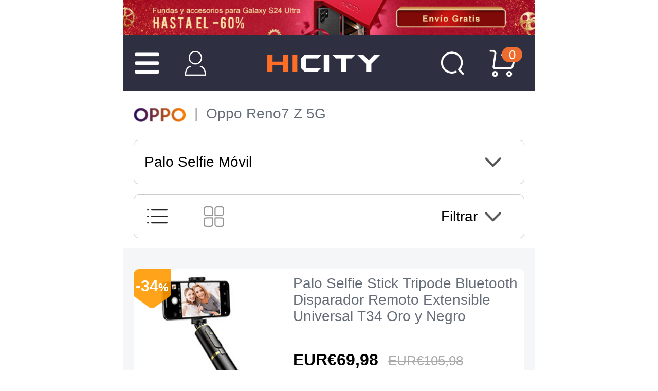

--- FILE ---
content_type: text/html; charset=UTF-8
request_url: https://m.hicity.es/oppo/reno7-z-5g/palo-selfie-movil.html
body_size: 131390
content:
<!DOCTYPE html>
<html xmlns="http://www.w3.org/1999/xhtml" lang="es" xml:lang="es">
<head>
<meta http-equiv="Content-Type" content="text/html; charset=utf-8" />
<meta name="viewport" content="width=device-width, initial-scale=1.0, maximum-scale=1.0, user-scalable=0">

<title>Palo Selfie Móvil para Oppo Reno7 Z 5G</title>
<meta name="Keywords" content="Palo Selfie Móvil, Oppo, Oppo Reno7 Z 5G" />
<meta name="Description" content="Comenzar a disfrutar de las mejores Palo Selfie Móvil antes que nadie para Oppo Reno7 Z 5G. Precios bajos para todos los productos." />
<script type="text/jscript" src="https://www.hicity.es/css/jquery.1.9.0.min.js"></script>
<script type="text/jscript" src="https://m.hicity.es/css/mjs.js"></script>
<script type="text/jscript" src="https://m.hicity.es/css/swipeslide.min.js"></script>
<link href="https://m.hicity.es/css/mcss.css?v=20240131" rel="stylesheet" type="text/css" />
<link rel="alternate" hreflang="es-ES" href="https://m.hicity.es/oppo/reno7-z-5g/palo-selfie-movil.html" />
<link rel="alternate" hreflang="fr-FR" href="https://m.hicity.fr/oppo/reno7-z-5g/perche-selfie.html" />
<link rel="alternate" hreflang="it-IT" href="https://m.hicity.it/oppo/reno7-z-5g/bastone-selfie.html" />
<link rel="alternate" hreflang="de-DE" href="https://m.hicity.de/oppo/reno7-z-5g/selfie-sticks-stangen.html" />
<link rel="alternate" hreflang="ja" href="https://m.hicity.jp/oppo/reno7-z-5g/selfie-stick.html" />
<link rel="alternate" hreflang="en" href="https://m.newvast.com/oppo/reno7-z-5g/selfie-sticks.html" /><link rel="icon" href="https://m.hicity.es/favicon.ico" type="image/x-icon" />
<link rel="Shortcut Icon" href="https://m.hicity.es/favicon.ico" />
<script async src="https://www.googletagmanager.com/gtag/js?id=UA-118954025-6"></script>
<script>
  window.dataLayer = window.dataLayer || [];
  function gtag(){dataLayer.push(arguments);}
  gtag('js', new Date());
  gtag('config', 'UA-118954025-6');
  gtag('config', 'AW-748039537');
</script><link rel="canonical" href="https://www.hicity.es/oppo/reno7-z-5g/palo-selfie-movil.html" />
<script>
function gtag_report_conversion(url) {
  var callback = function () {
    if (typeof(url) != 'undefined') {
      window.location = url;
    }
  };
  gtag('event', 'conversion', {
      'send_to': 'AW-748039537/_UdlCM28_6kBEPHa2OQC',
      'value': 14.98,
      'currency': 'EUR',
      'event_callback': callback
  });
  return false;
}
</script>
</head>
<body>
<div class="m-main">
<div class="hdr-adv"><a href="https://m.hicity.es/samsung/galaxy-s24-ultra-5g.html"></a></div><div class="top-wrap"><div class="top-con">
<div class="hd-ico"><span class="m-icon ico-lst"></span><a href="https://m.hicity.es/my_account/" class="m-icon ico-acc" rel="nofollow"></a></div>
<div class="hd-logo"><a href="https://m.hicity.es"></a></div>
<div class="hd-ico"><a href="https://m.hicity.es/search.php" class="m-icon ico-sch"></a><a href="https://m.hicity.es/my_cart.php" class="m-icon ico-cart"><em class="cart_num">0</em></a></div>
</div></div>
<div class="hd-menu">
<ul class="menu-wrap">
<li><a href="javascript:void(0);" class="nav-btn">Apple</a><ul class="menu-nav"><li><a href="javascript:void(0);" class="list-btn">iPhone 16 Pro Max (6.9")</a><ul class="menu-list"><li><a href="https://m.hicity.es/apple/iphone-16-pro-max/carcasas-y-fundas.html">Fundas iPhone 16 Pro Max (6.9")</a></li><li><a href="https://m.hicity.es/apple/iphone-16-pro-max/protectores-de-pantalla.html">Protectores de Pantalla iPhone 16 Pro Max (6.9")</a></li><li><a href="https://m.hicity.es/apple/iphone-16-pro-max/soporte-movil-coche.html">Soporte Móvil Coche iPhone 16 Pro Max (6.9")</a></li><li><a href="https://m.hicity.es/apple/iphone-16-pro-max.html">Más accesorios iPhone 16 Pro Max (6.9")</a></li></ul></li><li><a href="javascript:void(0);" class="list-btn">iPhone 16 Pro (6.3")</a><ul class="menu-list"><li><a href="https://m.hicity.es/apple/iphone-16-pro/carcasas-y-fundas.html">Fundas iPhone 16 Pro (6.3")</a></li><li><a href="https://m.hicity.es/apple/iphone-16-pro/protectores-de-pantalla.html">Protectores de Pantalla iPhone 16 Pro (6.3")</a></li><li><a href="https://m.hicity.es/apple/iphone-16-pro/soporte-movil-coche.html">Soporte Móvil Coche iPhone 16 Pro (6.3")</a></li><li><a href="https://m.hicity.es/apple/iphone-16-pro.html">Más accesorios iPhone 16 Pro (6.3")</a></li></ul></li><li><a href="javascript:void(0);" class="list-btn">iPhone 15 Pro Max (6.7")</a><ul class="menu-list"><li><a href="https://m.hicity.es/apple/iphone-15-pro-max/carcasas-y-fundas.html">Fundas iPhone 15 Pro Max (6.7")</a></li><li><a href="https://m.hicity.es/apple/iphone-15-pro-max/protectores-de-pantalla.html">Protectores de Pantalla iPhone 15 Pro Max (6.7")</a></li><li><a href="https://m.hicity.es/apple/iphone-15-pro-max/soporte-movil-coche.html">Soporte Móvil Coche iPhone 15 Pro Max (6.7")</a></li><li><a href="https://m.hicity.es/apple/iphone-15-pro-max.html">Más accesorios iPhone 15 Pro Max (6.7")</a></li></ul></li><li><a href="javascript:void(0);" class="list-btn">iPhone 15 Pro (6.1")</a><ul class="menu-list"><li><a href="https://m.hicity.es/apple/iphone-15-pro/carcasas-y-fundas.html">Fundas iPhone 15 Pro (6.1")</a></li><li><a href="https://m.hicity.es/apple/iphone-15-pro/protectores-de-pantalla.html">Protectores de Pantalla iPhone 15 Pro (6.1")</a></li><li><a href="https://m.hicity.es/apple/iphone-15-pro/soporte-movil-coche.html">Soporte Móvil Coche iPhone 15 Pro (6.1")</a></li><li><a href="https://m.hicity.es/apple/iphone-15-pro.html">Más accesorios iPhone 15 Pro (6.1")</a></li></ul></li><li><a href="javascript:void(0);" class="list-btn">iPhone 15 Plus (6.7")</a><ul class="menu-list"><li><a href="https://m.hicity.es/apple/iphone-15-plus/carcasas-y-fundas.html">Fundas iPhone 15 Plus (6.7")</a></li><li><a href="https://m.hicity.es/apple/iphone-15-plus/protectores-de-pantalla.html">Protectores de Pantalla iPhone 15 Plus (6.7")</a></li><li><a href="https://m.hicity.es/apple/iphone-15-plus/soporte-movil-coche.html">Soporte Móvil Coche iPhone 15 Plus (6.7")</a></li><li><a href="https://m.hicity.es/apple/iphone-15-plus.html">Más accesorios iPhone 15 Plus (6.7")</a></li></ul></li><li><a href="javascript:void(0);" class="list-btn">iPhone 15 (6.1")</a><ul class="menu-list"><li><a href="https://m.hicity.es/apple/iphone-15/carcasas-y-fundas.html">Fundas iPhone 15 (6.1")</a></li><li><a href="https://m.hicity.es/apple/iphone-15/protectores-de-pantalla.html">Protectores de Pantalla iPhone 15 (6.1")</a></li><li><a href="https://m.hicity.es/apple/iphone-15/soporte-movil-coche.html">Soporte Móvil Coche iPhone 15 (6.1")</a></li><li><a href="https://m.hicity.es/apple/iphone-15.html">Más accesorios iPhone 15 (6.1")</a></li></ul></li><li><a href="javascript:void(0);" class="list-btn">iPhone 14 Pro Max (6.7")</a><ul class="menu-list"><li><a href="https://m.hicity.es/apple/iphone-14-pro-max/carcasas-y-fundas.html">Fundas iPhone 14 Pro Max (6.7")</a></li><li><a href="https://m.hicity.es/apple/iphone-14-pro-max/protectores-de-pantalla.html">Protectores de Pantalla iPhone 14 Pro Max (6.7")</a></li><li><a href="https://m.hicity.es/apple/iphone-14-pro-max/soporte-movil-coche.html">Soporte Móvil Coche iPhone 14 Pro Max (6.7")</a></li><li><a href="https://m.hicity.es/apple/iphone-14-pro-max.html">Más accesorios iPhone 14 Pro Max (6.7")</a></li></ul></li><li><a href="javascript:void(0);" class="list-btn">iPhone 14 Pro (6.1")</a><ul class="menu-list"><li><a href="https://m.hicity.es/apple/iphone-14-pro/carcasas-y-fundas.html">Fundas iPhone 14 Pro (6.1")</a></li><li><a href="https://m.hicity.es/apple/iphone-14-pro/protectores-de-pantalla.html">Protectores de Pantalla iPhone 14 Pro (6.1")</a></li><li><a href="https://m.hicity.es/apple/iphone-14-pro/soporte-movil-coche.html">Soporte Móvil Coche iPhone 14 Pro (6.1")</a></li><li><a href="https://m.hicity.es/apple/iphone-14-pro.html">Más accesorios iPhone 14 Pro (6.1")</a></li></ul></li><li><a href="javascript:void(0);" class="list-btn">iPhone 14 Plus (6.7")</a><ul class="menu-list"><li><a href="https://m.hicity.es/apple/iphone-14-plus/carcasas-y-fundas.html">Fundas iPhone 14 Plus (6.7")</a></li><li><a href="https://m.hicity.es/apple/iphone-14-plus/protectores-de-pantalla.html">Protectores de Pantalla iPhone 14 Plus (6.7")</a></li><li><a href="https://m.hicity.es/apple/iphone-14-plus/soporte-movil-coche.html">Soporte Móvil Coche iPhone 14 Plus (6.7")</a></li><li><a href="https://m.hicity.es/apple/iphone-14-plus.html">Más accesorios iPhone 14 Plus (6.7")</a></li></ul></li><li><a href="javascript:void(0);" class="list-btn">iPhone 14 (6.1")</a><ul class="menu-list"><li><a href="https://m.hicity.es/apple/iphone-14/carcasas-y-fundas.html">Fundas iPhone 14 (6.1")</a></li><li><a href="https://m.hicity.es/apple/iphone-14/protectores-de-pantalla.html">Protectores de Pantalla iPhone 14 (6.1")</a></li><li><a href="https://m.hicity.es/apple/iphone-14/soporte-movil-coche.html">Soporte Móvil Coche iPhone 14 (6.1")</a></li><li><a href="https://m.hicity.es/apple/iphone-14.html">Más accesorios iPhone 14 (6.1")</a></li></ul></li><li><a href="javascript:void(0);" class="list-btn">iPhone 13 Pro Max</a><ul class="menu-list"><li><a href="https://m.hicity.es/apple/iphone-13-pro-max/carcasas-y-fundas.html">Fundas iPhone 13 Pro Max</a></li><li><a href="https://m.hicity.es/apple/iphone-13-pro-max/protectores-de-pantalla.html">Protectores de Pantalla iPhone 13 Pro Max</a></li><li><a href="https://m.hicity.es/apple/iphone-13-pro-max/soporte-movil-coche.html">Soporte Móvil Coche iPhone 13 Pro Max</a></li><li><a href="https://m.hicity.es/apple/iphone-13-pro-max.html">Más accesorios iPhone 13 Pro Max</a></li></ul></li><li><a href="javascript:void(0);" class="list-btn">iPhone 13 Pro</a><ul class="menu-list"><li><a href="https://m.hicity.es/apple/iphone-13-pro/carcasas-y-fundas.html">Fundas iPhone 13 Pro</a></li><li><a href="https://m.hicity.es/apple/iphone-13-pro/protectores-de-pantalla.html">Protectores de Pantalla iPhone 13 Pro</a></li><li><a href="https://m.hicity.es/apple/iphone-13-pro/soporte-movil-coche.html">Soporte Móvil Coche iPhone 13 Pro</a></li><li><a href="https://m.hicity.es/apple/iphone-13-pro.html">Más accesorios iPhone 13 Pro</a></li></ul></li><li><a href="javascript:void(0);" class="list-btn">iPhone 12 Pro Max</a><ul class="menu-list"><li><a href="https://m.hicity.es/apple/iphone-12-pro-max/carcasas-y-fundas.html">Fundas iPhone 12 Pro Max</a></li><li><a href="https://m.hicity.es/apple/iphone-12-pro-max/protectores-de-pantalla.html">Protectores de Pantalla iPhone 12 Pro Max</a></li><li><a href="https://m.hicity.es/apple/iphone-12-pro-max/soporte-movil-coche.html">Soporte Móvil Coche iPhone 12 Pro Max</a></li><li><a href="https://m.hicity.es/apple/iphone-12-pro-max.html">Más accesorios iPhone 12 Pro Max</a></li></ul></li><li><a href="javascript:void(0);" class="list-btn">iPhone 12 Pro</a><ul class="menu-list"><li><a href="https://m.hicity.es/apple/iphone-12-pro/carcasas-y-fundas.html">Fundas iPhone 12 Pro</a></li><li><a href="https://m.hicity.es/apple/iphone-12-pro/protectores-de-pantalla.html">Protectores de Pantalla iPhone 12 Pro</a></li><li><a href="https://m.hicity.es/apple/iphone-12-pro/soporte-movil-coche.html">Soporte Móvil Coche iPhone 12 Pro</a></li><li><a href="https://m.hicity.es/apple/iphone-12-pro.html">Más accesorios iPhone 12 Pro</a></li></ul></li><li class="nav-more"><a href="https://m.hicity.es/apple.html">Más dispositivos Apple</a></li></ul></li><li><a href="javascript:void(0);" class="nav-btn">Samsung</a><ul class="menu-nav"><li><a href="javascript:void(0);" class="list-btn">Galaxy S25 Ultra (5G)</a><ul class="menu-list"><li><a href="https://m.hicity.es/samsung/galaxy-s25-ultra-5g/carcasas-y-fundas.html">Fundas Galaxy S25 Ultra (5G)</a></li><li><a href="https://m.hicity.es/samsung/galaxy-s25-ultra-5g/protectores-de-pantalla.html">Protectores de Pantalla Galaxy S25 Ultra (5G)</a></li><li><a href="https://m.hicity.es/samsung/galaxy-s25-ultra-5g/soporte-movil-coche.html">Soporte Móvil Coche Galaxy S25 Ultra (5G)</a></li><li><a href="https://m.hicity.es/samsung/galaxy-s25-ultra-5g.html">Más accesorios Galaxy S25 Ultra (5G)</a></li></ul></li><li><a href="javascript:void(0);" class="list-btn">Galaxy S25+ (5G)</a><ul class="menu-list"><li><a href="https://m.hicity.es/samsung/galaxy-s25-plus-5g/carcasas-y-fundas.html">Fundas Galaxy S25+ (5G)</a></li><li><a href="https://m.hicity.es/samsung/galaxy-s25-plus-5g/protectores-de-pantalla.html">Protectores de Pantalla Galaxy S25+ (5G)</a></li><li><a href="https://m.hicity.es/samsung/galaxy-s25-plus-5g/soporte-movil-coche.html">Soporte Móvil Coche Galaxy S25+ (5G)</a></li><li><a href="https://m.hicity.es/samsung/galaxy-s25-plus-5g.html">Más accesorios Galaxy S25+ (5G)</a></li></ul></li><li><a href="javascript:void(0);" class="list-btn">Galaxy S25 (5G)</a><ul class="menu-list"><li><a href="https://m.hicity.es/samsung/galaxy-s25-5g/carcasas-y-fundas.html">Fundas Galaxy S25 (5G)</a></li><li><a href="https://m.hicity.es/samsung/galaxy-s25-5g/protectores-de-pantalla.html">Protectores de Pantalla Galaxy S25 (5G)</a></li><li><a href="https://m.hicity.es/samsung/galaxy-s25-5g/soporte-movil-coche.html">Soporte Móvil Coche Galaxy S25 (5G)</a></li><li><a href="https://m.hicity.es/samsung/galaxy-s25-5g.html">Más accesorios Galaxy S25 (5G)</a></li></ul></li><li><a href="javascript:void(0);" class="list-btn">Galaxy S24 Ultra (5G)</a><ul class="menu-list"><li><a href="https://m.hicity.es/samsung/galaxy-s24-ultra-5g/carcasas-y-fundas.html">Fundas Galaxy S24 Ultra (5G)</a></li><li><a href="https://m.hicity.es/samsung/galaxy-s24-ultra-5g/protectores-de-pantalla.html">Protectores de Pantalla Galaxy S24 Ultra (5G)</a></li><li><a href="https://m.hicity.es/samsung/galaxy-s24-ultra-5g/soporte-movil-coche.html">Soporte Móvil Coche Galaxy S24 Ultra (5G)</a></li><li><a href="https://m.hicity.es/samsung/galaxy-s24-ultra-5g.html">Más accesorios Galaxy S24 Ultra (5G)</a></li></ul></li><li><a href="javascript:void(0);" class="list-btn">Galaxy S24+ (5G)</a><ul class="menu-list"><li><a href="https://m.hicity.es/samsung/galaxy-s24-plus-5g/carcasas-y-fundas.html">Fundas Galaxy S24+ (5G)</a></li><li><a href="https://m.hicity.es/samsung/galaxy-s24-plus-5g/protectores-de-pantalla.html">Protectores de Pantalla Galaxy S24+ (5G)</a></li><li><a href="https://m.hicity.es/samsung/galaxy-s24-plus-5g/soporte-movil-coche.html">Soporte Móvil Coche Galaxy S24+ (5G)</a></li><li><a href="https://m.hicity.es/samsung/galaxy-s24-plus-5g.html">Más accesorios Galaxy S24+ (5G)</a></li></ul></li><li><a href="javascript:void(0);" class="list-btn">Galaxy S24 (5G)</a><ul class="menu-list"><li><a href="https://m.hicity.es/samsung/galaxy-s24-5g/carcasas-y-fundas.html">Fundas Galaxy S24 (5G)</a></li><li><a href="https://m.hicity.es/samsung/galaxy-s24-5g/protectores-de-pantalla.html">Protectores de Pantalla Galaxy S24 (5G)</a></li><li><a href="https://m.hicity.es/samsung/galaxy-s24-5g/soporte-movil-coche.html">Soporte Móvil Coche Galaxy S24 (5G)</a></li><li><a href="https://m.hicity.es/samsung/galaxy-s24-5g.html">Más accesorios Galaxy S24 (5G)</a></li></ul></li><li><a href="javascript:void(0);" class="list-btn">Galaxy Z Flip5 (5G)</a><ul class="menu-list"><li><a href="https://m.hicity.es/samsung/galaxy-z-flip5-5g/carcasas-y-fundas.html">Fundas Galaxy Z Flip5 (5G)</a></li><li><a href="https://m.hicity.es/samsung/galaxy-z-flip5-5g/protectores-de-pantalla.html">Protectores de Pantalla Galaxy Z Flip5 (5G)</a></li><li><a href="https://m.hicity.es/samsung/galaxy-z-flip5-5g/soporte-movil-coche.html">Soporte Móvil Coche Galaxy Z Flip5 (5G)</a></li><li><a href="https://m.hicity.es/samsung/galaxy-z-flip5-5g.html">Más accesorios Galaxy Z Flip5 (5G)</a></li></ul></li><li><a href="javascript:void(0);" class="list-btn">Galaxy S23 Ultra (5G)</a><ul class="menu-list"><li><a href="https://m.hicity.es/samsung/galaxy-s23-ultra-5g/carcasas-y-fundas.html">Fundas Galaxy S23 Ultra (5G)</a></li><li><a href="https://m.hicity.es/samsung/galaxy-s23-ultra-5g/protectores-de-pantalla.html">Protectores de Pantalla Galaxy S23 Ultra (5G)</a></li><li><a href="https://m.hicity.es/samsung/galaxy-s23-ultra-5g/soporte-movil-coche.html">Soporte Móvil Coche Galaxy S23 Ultra (5G)</a></li><li><a href="https://m.hicity.es/samsung/galaxy-s23-ultra-5g.html">Más accesorios Galaxy S23 Ultra (5G)</a></li></ul></li><li><a href="javascript:void(0);" class="list-btn">Galaxy S23+ (5G)</a><ul class="menu-list"><li><a href="https://m.hicity.es/samsung/galaxy-s23-plus-5g/carcasas-y-fundas.html">Fundas Galaxy S23+ (5G)</a></li><li><a href="https://m.hicity.es/samsung/galaxy-s23-plus-5g/protectores-de-pantalla.html">Protectores de Pantalla Galaxy S23+ (5G)</a></li><li><a href="https://m.hicity.es/samsung/galaxy-s23-plus-5g/soporte-movil-coche.html">Soporte Móvil Coche Galaxy S23+ (5G)</a></li><li><a href="https://m.hicity.es/samsung/galaxy-s23-plus-5g.html">Más accesorios Galaxy S23+ (5G)</a></li></ul></li><li><a href="javascript:void(0);" class="list-btn">Galaxy S23 (5G)</a><ul class="menu-list"><li><a href="https://m.hicity.es/samsung/galaxy-s23-5g/carcasas-y-fundas.html">Fundas Galaxy S23 (5G)</a></li><li><a href="https://m.hicity.es/samsung/galaxy-s23-5g/protectores-de-pantalla.html">Protectores de Pantalla Galaxy S23 (5G)</a></li><li><a href="https://m.hicity.es/samsung/galaxy-s23-5g/soporte-movil-coche.html">Soporte Móvil Coche Galaxy S23 (5G)</a></li><li><a href="https://m.hicity.es/samsung/galaxy-s23-5g.html">Más accesorios Galaxy S23 (5G)</a></li></ul></li><li><a href="javascript:void(0);" class="list-btn">Galaxy A55 (5G)</a><ul class="menu-list"><li><a href="https://m.hicity.es/samsung/galaxy-a55-5g/carcasas-y-fundas.html">Fundas Galaxy A55 (5G)</a></li><li><a href="https://m.hicity.es/samsung/galaxy-a55-5g/protectores-de-pantalla.html">Protectores de Pantalla Galaxy A55 (5G)</a></li><li><a href="https://m.hicity.es/samsung/galaxy-a55-5g/soporte-movil-coche.html">Soporte Móvil Coche Galaxy A55 (5G)</a></li><li><a href="https://m.hicity.es/samsung/galaxy-a55-5g.html">Más accesorios Galaxy A55 (5G)</a></li></ul></li><li><a href="javascript:void(0);" class="list-btn">Galaxy A25 (5G)</a><ul class="menu-list"><li><a href="https://m.hicity.es/samsung/galaxy-a25-5g/carcasas-y-fundas.html">Fundas Galaxy A25 (5G)</a></li><li><a href="https://m.hicity.es/samsung/galaxy-a25-5g/protectores-de-pantalla.html">Protectores de Pantalla Galaxy A25 (5G)</a></li><li><a href="https://m.hicity.es/samsung/galaxy-a25-5g/soporte-movil-coche.html">Soporte Móvil Coche Galaxy A25 (5G)</a></li><li><a href="https://m.hicity.es/samsung/galaxy-a25-5g.html">Más accesorios Galaxy A25 (5G)</a></li></ul></li><li><a href="javascript:void(0);" class="list-btn">Galaxy A15 (5G)</a><ul class="menu-list"><li><a href="https://m.hicity.es/samsung/galaxy-a15-5g/carcasas-y-fundas.html">Fundas Galaxy A15 (5G)</a></li><li><a href="https://m.hicity.es/samsung/galaxy-a15-5g/protectores-de-pantalla.html">Protectores de Pantalla Galaxy A15 (5G)</a></li><li><a href="https://m.hicity.es/samsung/galaxy-a15-5g/soporte-movil-coche.html">Soporte Móvil Coche Galaxy A15 (5G)</a></li><li><a href="https://m.hicity.es/samsung/galaxy-a15-5g.html">Más accesorios Galaxy A15 (5G)</a></li></ul></li><li class="nav-more"><a href="https://m.hicity.es/samsung.html">Más dispositivos Samsung</a></li></ul></li><li><a href="javascript:void(0);" class="nav-btn">Huawei</a><ul class="menu-nav"><li><a href="javascript:void(0);" class="list-btn">Huawei Mate 60 Pro+</a><ul class="menu-list"><li><a href="https://m.hicity.es/huawei/mate-60-pro-plus/carcasas-y-fundas.html">Fundas Huawei Mate 60 Pro+</a></li><li><a href="https://m.hicity.es/huawei/mate-60-pro-plus/protectores-de-pantalla.html">Protectores de Pantalla Huawei Mate 60 Pro+</a></li><li><a href="https://m.hicity.es/huawei/mate-60-pro-plus/soporte-movil-coche.html">Soporte Móvil Coche Huawei Mate 60 Pro+</a></li><li><a href="https://m.hicity.es/huawei/mate-60-pro-plus.html">Más accesorios Huawei Mate 60 Pro+</a></li></ul></li><li><a href="javascript:void(0);" class="list-btn">Huawei Mate 60 Pro</a><ul class="menu-list"><li><a href="https://m.hicity.es/huawei/mate-60-pro/carcasas-y-fundas.html">Fundas Huawei Mate 60 Pro</a></li><li><a href="https://m.hicity.es/huawei/mate-60-pro/protectores-de-pantalla.html">Protectores de Pantalla Huawei Mate 60 Pro</a></li><li><a href="https://m.hicity.es/huawei/mate-60-pro/soporte-movil-coche.html">Soporte Móvil Coche Huawei Mate 60 Pro</a></li><li><a href="https://m.hicity.es/huawei/mate-60-pro.html">Más accesorios Huawei Mate 60 Pro</a></li></ul></li><li><a href="javascript:void(0);" class="list-btn">Huawei Mate 60</a><ul class="menu-list"><li><a href="https://m.hicity.es/huawei/mate-60/carcasas-y-fundas.html">Fundas Huawei Mate 60</a></li><li><a href="https://m.hicity.es/huawei/mate-60/protectores-de-pantalla.html">Protectores de Pantalla Huawei Mate 60</a></li><li><a href="https://m.hicity.es/huawei/mate-60/soporte-movil-coche.html">Soporte Móvil Coche Huawei Mate 60</a></li><li><a href="https://m.hicity.es/huawei/mate-60.html">Más accesorios Huawei Mate 60</a></li></ul></li><li><a href="javascript:void(0);" class="list-btn">Huawei Mate X5</a><ul class="menu-list"><li><a href="https://m.hicity.es/huawei/mate-x5/carcasas-y-fundas.html">Fundas Huawei Mate X5</a></li><li><a href="https://m.hicity.es/huawei/mate-x5/protectores-de-pantalla.html">Protectores de Pantalla Huawei Mate X5</a></li><li><a href="https://m.hicity.es/huawei/mate-x5/soporte-movil-coche.html">Soporte Móvil Coche Huawei Mate X5</a></li><li><a href="https://m.hicity.es/huawei/mate-x5.html">Más accesorios Huawei Mate X5</a></li></ul></li><li><a href="javascript:void(0);" class="list-btn">Huawei Mate X3</a><ul class="menu-list"><li><a href="https://m.hicity.es/huawei/mate-x3/carcasas-y-fundas.html">Fundas Huawei Mate X3</a></li><li><a href="https://m.hicity.es/huawei/mate-x3/protectores-de-pantalla.html">Protectores de Pantalla Huawei Mate X3</a></li><li><a href="https://m.hicity.es/huawei/mate-x3/soporte-movil-coche.html">Soporte Móvil Coche Huawei Mate X3</a></li><li><a href="https://m.hicity.es/huawei/mate-x3.html">Más accesorios Huawei Mate X3</a></li></ul></li><li><a href="javascript:void(0);" class="list-btn">Huawei Mate Xs 2</a><ul class="menu-list"><li><a href="https://m.hicity.es/huawei/mate-xs-2/carcasas-y-fundas.html">Fundas Huawei Mate Xs 2</a></li><li><a href="https://m.hicity.es/huawei/mate-xs-2/protectores-de-pantalla.html">Protectores de Pantalla Huawei Mate Xs 2</a></li><li><a href="https://m.hicity.es/huawei/mate-xs-2/soporte-movil-coche.html">Soporte Móvil Coche Huawei Mate Xs 2</a></li><li><a href="https://m.hicity.es/huawei/mate-xs-2.html">Más accesorios Huawei Mate Xs 2</a></li></ul></li><li><a href="javascript:void(0);" class="list-btn">Huawei P60 Pro</a><ul class="menu-list"><li><a href="https://m.hicity.es/huawei/p60-pro/carcasas-y-fundas.html">Fundas Huawei P60 Pro</a></li><li><a href="https://m.hicity.es/huawei/p60-pro/protectores-de-pantalla.html">Protectores de Pantalla Huawei P60 Pro</a></li><li><a href="https://m.hicity.es/huawei/p60-pro/soporte-movil-coche.html">Soporte Móvil Coche Huawei P60 Pro</a></li><li><a href="https://m.hicity.es/huawei/p60-pro.html">Más accesorios Huawei P60 Pro</a></li></ul></li><li><a href="javascript:void(0);" class="list-btn">Huawei P60 Art</a><ul class="menu-list"><li><a href="https://m.hicity.es/huawei/p60-art/carcasas-y-fundas.html">Fundas Huawei P60 Art</a></li><li><a href="https://m.hicity.es/huawei/p60-art/protectores-de-pantalla.html">Protectores de Pantalla Huawei P60 Art</a></li><li><a href="https://m.hicity.es/huawei/p60-art/soporte-movil-coche.html">Soporte Móvil Coche Huawei P60 Art</a></li><li><a href="https://m.hicity.es/huawei/p60-art.html">Más accesorios Huawei P60 Art</a></li></ul></li><li><a href="javascript:void(0);" class="list-btn">Huawei P60</a><ul class="menu-list"><li><a href="https://m.hicity.es/huawei/p60/carcasas-y-fundas.html">Fundas Huawei P60</a></li><li><a href="https://m.hicity.es/huawei/p60/protectores-de-pantalla.html">Protectores de Pantalla Huawei P60</a></li><li><a href="https://m.hicity.es/huawei/p60/soporte-movil-coche.html">Soporte Móvil Coche Huawei P60</a></li><li><a href="https://m.hicity.es/huawei/p60.html">Más accesorios Huawei P60</a></li></ul></li><li><a href="javascript:void(0);" class="list-btn">Huawei P50 Pro</a><ul class="menu-list"><li><a href="https://m.hicity.es/huawei/p50-pro/carcasas-y-fundas.html">Fundas Huawei P50 Pro</a></li><li><a href="https://m.hicity.es/huawei/p50-pro/protectores-de-pantalla.html">Protectores de Pantalla Huawei P50 Pro</a></li><li><a href="https://m.hicity.es/huawei/p50-pro/soporte-movil-coche.html">Soporte Móvil Coche Huawei P50 Pro</a></li><li><a href="https://m.hicity.es/huawei/p50-pro.html">Más accesorios Huawei P50 Pro</a></li></ul></li><li><a href="javascript:void(0);" class="list-btn">Huawei Nova 11 Pro</a><ul class="menu-list"><li><a href="https://m.hicity.es/huawei/nova-11-pro/carcasas-y-fundas.html">Fundas Huawei Nova 11 Pro</a></li><li><a href="https://m.hicity.es/huawei/nova-11-pro/protectores-de-pantalla.html">Protectores de Pantalla Huawei Nova 11 Pro</a></li><li><a href="https://m.hicity.es/huawei/nova-11-pro/soporte-movil-coche.html">Soporte Móvil Coche Huawei Nova 11 Pro</a></li><li><a href="https://m.hicity.es/huawei/nova-11-pro.html">Más accesorios Huawei Nova 11 Pro</a></li></ul></li><li><a href="javascript:void(0);" class="list-btn">Huawei Nova Y91</a><ul class="menu-list"><li><a href="https://m.hicity.es/huawei/nova-y91/carcasas-y-fundas.html">Fundas Huawei Nova Y91</a></li><li><a href="https://m.hicity.es/huawei/nova-y91/protectores-de-pantalla.html">Protectores de Pantalla Huawei Nova Y91</a></li><li><a href="https://m.hicity.es/huawei/nova-y91/soporte-movil-coche.html">Soporte Móvil Coche Huawei Nova Y91</a></li><li><a href="https://m.hicity.es/huawei/nova-y91.html">Más accesorios Huawei Nova Y91</a></li></ul></li><li><a href="javascript:void(0);" class="list-btn">Huawei Nova Y90</a><ul class="menu-list"><li><a href="https://m.hicity.es/huawei/nova-y90/carcasas-y-fundas.html">Fundas Huawei Nova Y90</a></li><li><a href="https://m.hicity.es/huawei/nova-y90/protectores-de-pantalla.html">Protectores de Pantalla Huawei Nova Y90</a></li><li><a href="https://m.hicity.es/huawei/nova-y90/soporte-movil-coche.html">Soporte Móvil Coche Huawei Nova Y90</a></li><li><a href="https://m.hicity.es/huawei/nova-y90.html">Más accesorios Huawei Nova Y90</a></li></ul></li><li class="nav-more"><a href="https://m.hicity.es/huawei.html">Más dispositivos Huawei</a></li></ul></li><li><a href="javascript:void(0);" class="nav-btn">Honor</a><ul class="menu-nav"><li><a href="javascript:void(0);" class="list-btn">Honor 100 Pro (5G)</a><ul class="menu-list"><li><a href="https://m.hicity.es/huawei/honor-100-pro-5g/carcasas-y-fundas.html">Fundas Honor 100 Pro (5G)</a></li><li><a href="https://m.hicity.es/huawei/honor-100-pro-5g/protectores-de-pantalla.html">Protectores de Pantalla Honor 100 Pro (5G)</a></li><li><a href="https://m.hicity.es/huawei/honor-100-pro-5g/soporte-movil-coche.html">Soporte Móvil Coche Honor 100 Pro (5G)</a></li><li><a href="https://m.hicity.es/huawei/honor-100-pro-5g.html">Más accesorios Honor 100 Pro (5G)</a></li></ul></li><li><a href="javascript:void(0);" class="list-btn">Honor 100 (5G)</a><ul class="menu-list"><li><a href="https://m.hicity.es/huawei/honor-100-5g/carcasas-y-fundas.html">Fundas Honor 100 (5G)</a></li><li><a href="https://m.hicity.es/huawei/honor-100-5g/protectores-de-pantalla.html">Protectores de Pantalla Honor 100 (5G)</a></li><li><a href="https://m.hicity.es/huawei/honor-100-5g/soporte-movil-coche.html">Soporte Móvil Coche Honor 100 (5G)</a></li><li><a href="https://m.hicity.es/huawei/honor-100-5g.html">Más accesorios Honor 100 (5G)</a></li></ul></li><li><a href="javascript:void(0);" class="list-btn">Honor 90 Lite (5G)</a><ul class="menu-list"><li><a href="https://m.hicity.es/huawei/honor-90-lite-5g/carcasas-y-fundas.html">Fundas Honor 90 Lite (5G)</a></li><li><a href="https://m.hicity.es/huawei/honor-90-lite-5g/protectores-de-pantalla.html">Protectores de Pantalla Honor 90 Lite (5G)</a></li><li><a href="https://m.hicity.es/huawei/honor-90-lite-5g/soporte-movil-coche.html">Soporte Móvil Coche Honor 90 Lite (5G)</a></li><li><a href="https://m.hicity.es/huawei/honor-90-lite-5g.html">Más accesorios Honor 90 Lite (5G)</a></li></ul></li><li><a href="javascript:void(0);" class="list-btn">Honor 90 Pro (5G)</a><ul class="menu-list"><li><a href="https://m.hicity.es/huawei/honor-90-pro-5g/carcasas-y-fundas.html">Fundas Honor 90 Pro (5G)</a></li><li><a href="https://m.hicity.es/huawei/honor-90-pro-5g/protectores-de-pantalla.html">Protectores de Pantalla Honor 90 Pro (5G)</a></li><li><a href="https://m.hicity.es/huawei/honor-90-pro-5g/soporte-movil-coche.html">Soporte Móvil Coche Honor 90 Pro (5G)</a></li><li><a href="https://m.hicity.es/huawei/honor-90-pro-5g.html">Más accesorios Honor 90 Pro (5G)</a></li></ul></li><li><a href="javascript:void(0);" class="list-btn">Honor 90 (5G)</a><ul class="menu-list"><li><a href="https://m.hicity.es/huawei/honor-90-5g/carcasas-y-fundas.html">Fundas Honor 90 (5G)</a></li><li><a href="https://m.hicity.es/huawei/honor-90-5g/protectores-de-pantalla.html">Protectores de Pantalla Honor 90 (5G)</a></li><li><a href="https://m.hicity.es/huawei/honor-90-5g/soporte-movil-coche.html">Soporte Móvil Coche Honor 90 (5G)</a></li><li><a href="https://m.hicity.es/huawei/honor-90-5g.html">Más accesorios Honor 90 (5G)</a></li></ul></li><li><a href="javascript:void(0);" class="list-btn">Honor Magic6 lite (5G)</a><ul class="menu-list"><li><a href="https://m.hicity.es/huawei/honor-magic6-lite-5g/carcasas-y-fundas.html">Fundas Honor Magic6 lite (5G)</a></li><li><a href="https://m.hicity.es/huawei/honor-magic6-lite-5g/protectores-de-pantalla.html">Protectores de Pantalla Honor Magic6 lite (5G)</a></li><li><a href="https://m.hicity.es/huawei/honor-magic6-lite-5g/soporte-movil-coche.html">Soporte Móvil Coche Honor Magic6 lite (5G)</a></li><li><a href="https://m.hicity.es/huawei/honor-magic6-lite-5g.html">Más accesorios Honor Magic6 lite (5G)</a></li></ul></li><li><a href="javascript:void(0);" class="list-btn">Honor Magic5 Pro (5G)</a><ul class="menu-list"><li><a href="https://m.hicity.es/huawei/honor-magic5-pro-5g/carcasas-y-fundas.html">Fundas Honor Magic5 Pro (5G)</a></li><li><a href="https://m.hicity.es/huawei/honor-magic5-pro-5g/protectores-de-pantalla.html">Protectores de Pantalla Honor Magic5 Pro (5G)</a></li><li><a href="https://m.hicity.es/huawei/honor-magic5-pro-5g/soporte-movil-coche.html">Soporte Móvil Coche Honor Magic5 Pro (5G)</a></li><li><a href="https://m.hicity.es/huawei/honor-magic5-pro-5g.html">Más accesorios Honor Magic5 Pro (5G)</a></li></ul></li><li><a href="javascript:void(0);" class="list-btn">Honor Magic5 (5G)</a><ul class="menu-list"><li><a href="https://m.hicity.es/huawei/honor-magic5-5g/carcasas-y-fundas.html">Fundas Honor Magic5 (5G)</a></li><li><a href="https://m.hicity.es/huawei/honor-magic5-5g/protectores-de-pantalla.html">Protectores de Pantalla Honor Magic5 (5G)</a></li><li><a href="https://m.hicity.es/huawei/honor-magic5-5g/soporte-movil-coche.html">Soporte Móvil Coche Honor Magic5 (5G)</a></li><li><a href="https://m.hicity.es/huawei/honor-magic5-5g.html">Más accesorios Honor Magic5 (5G)</a></li></ul></li><li><a href="javascript:void(0);" class="list-btn">Honor Magic5 lite (5G)</a><ul class="menu-list"><li><a href="https://m.hicity.es/huawei/honor-magic5-lite-5g/carcasas-y-fundas.html">Fundas Honor Magic5 lite (5G)</a></li><li><a href="https://m.hicity.es/huawei/honor-magic5-lite-5g/protectores-de-pantalla.html">Protectores de Pantalla Honor Magic5 lite (5G)</a></li><li><a href="https://m.hicity.es/huawei/honor-magic5-lite-5g/soporte-movil-coche.html">Soporte Móvil Coche Honor Magic5 lite (5G)</a></li><li><a href="https://m.hicity.es/huawei/honor-magic5-lite-5g.html">Más accesorios Honor Magic5 lite (5G)</a></li></ul></li><li><a href="javascript:void(0);" class="list-btn">Honor X9b (5G)</a><ul class="menu-list"><li><a href="https://m.hicity.es/huawei/honor-x9b-5g/carcasas-y-fundas.html">Fundas Honor X9b (5G)</a></li><li><a href="https://m.hicity.es/huawei/honor-x9b-5g/protectores-de-pantalla.html">Protectores de Pantalla Honor X9b (5G)</a></li><li><a href="https://m.hicity.es/huawei/honor-x9b-5g/soporte-movil-coche.html">Soporte Móvil Coche Honor X9b (5G)</a></li><li><a href="https://m.hicity.es/huawei/honor-x9b-5g.html">Más accesorios Honor X9b (5G)</a></li></ul></li><li><a href="javascript:void(0);" class="list-btn">Honor X7a</a><ul class="menu-list"><li><a href="https://m.hicity.es/huawei/honor-x7a/carcasas-y-fundas.html">Fundas Honor X7a</a></li><li><a href="https://m.hicity.es/huawei/honor-x7a/protectores-de-pantalla.html">Protectores de Pantalla Honor X7a</a></li><li><a href="https://m.hicity.es/huawei/honor-x7a/soporte-movil-coche.html">Soporte Móvil Coche Honor X7a</a></li><li><a href="https://m.hicity.es/huawei/honor-x7a.html">Más accesorios Honor X7a</a></li></ul></li><li><a href="javascript:void(0);" class="list-btn">Honor X6a</a><ul class="menu-list"><li><a href="https://m.hicity.es/huawei/honor-x6a/carcasas-y-fundas.html">Fundas Honor X6a</a></li><li><a href="https://m.hicity.es/huawei/honor-x6a/protectores-de-pantalla.html">Protectores de Pantalla Honor X6a</a></li><li><a href="https://m.hicity.es/huawei/honor-x6a/soporte-movil-coche.html">Soporte Móvil Coche Honor X6a</a></li><li><a href="https://m.hicity.es/huawei/honor-x6a.html">Más accesorios Honor X6a</a></li></ul></li><li class="nav-more"><a href="https://m.hicity.es/honor.html">Más dispositivos Honor</a></li></ul></li><li><a href="javascript:void(0);" class="nav-btn">Xiaomi</a><ul class="menu-nav"><li><a href="javascript:void(0);" class="list-btn">Xiaomi Mi 14 Pro (5G)</a><ul class="menu-list"><li><a href="https://m.hicity.es/xiaomi/mi-14-pro-5g/carcasas-y-fundas.html">Fundas Xiaomi Mi 14 Pro (5G)</a></li><li><a href="https://m.hicity.es/xiaomi/mi-14-pro-5g/protectores-de-pantalla.html">Protectores de Pantalla Xiaomi Mi 14 Pro (5G)</a></li><li><a href="https://m.hicity.es/xiaomi/mi-14-pro-5g/soporte-movil-coche.html">Soporte Móvil Coche Xiaomi Mi 14 Pro (5G)</a></li><li><a href="https://m.hicity.es/xiaomi/mi-14-pro-5g.html">Más accesorios Xiaomi Mi 14 Pro (5G)</a></li></ul></li><li><a href="javascript:void(0);" class="list-btn">Xiaomi Mi 14 (5G)</a><ul class="menu-list"><li><a href="https://m.hicity.es/xiaomi/mi-14-5g/carcasas-y-fundas.html">Fundas Xiaomi Mi 14 (5G)</a></li><li><a href="https://m.hicity.es/xiaomi/mi-14-5g/protectores-de-pantalla.html">Protectores de Pantalla Xiaomi Mi 14 (5G)</a></li><li><a href="https://m.hicity.es/xiaomi/mi-14-5g/soporte-movil-coche.html">Soporte Móvil Coche Xiaomi Mi 14 (5G)</a></li><li><a href="https://m.hicity.es/xiaomi/mi-14-5g.html">Más accesorios Xiaomi Mi 14 (5G)</a></li></ul></li><li><a href="javascript:void(0);" class="list-btn">Xiaomi Mi 13T Pro (5G)</a><ul class="menu-list"><li><a href="https://m.hicity.es/xiaomi/mi-13t-pro-5g/carcasas-y-fundas.html">Fundas Xiaomi Mi 13T Pro (5G)</a></li><li><a href="https://m.hicity.es/xiaomi/mi-13t-pro-5g/protectores-de-pantalla.html">Protectores de Pantalla Xiaomi Mi 13T Pro (5G)</a></li><li><a href="https://m.hicity.es/xiaomi/mi-13t-pro-5g/soporte-movil-coche.html">Soporte Móvil Coche Xiaomi Mi 13T Pro (5G)</a></li><li><a href="https://m.hicity.es/xiaomi/mi-13t-pro-5g.html">Más accesorios Xiaomi Mi 13T Pro (5G)</a></li></ul></li><li><a href="javascript:void(0);" class="list-btn">Xiaomi Mi 13T (5G)</a><ul class="menu-list"><li><a href="https://m.hicity.es/xiaomi/mi-13t-5g/carcasas-y-fundas.html">Fundas Xiaomi Mi 13T (5G)</a></li><li><a href="https://m.hicity.es/xiaomi/mi-13t-5g/protectores-de-pantalla.html">Protectores de Pantalla Xiaomi Mi 13T (5G)</a></li><li><a href="https://m.hicity.es/xiaomi/mi-13t-5g/soporte-movil-coche.html">Soporte Móvil Coche Xiaomi Mi 13T (5G)</a></li><li><a href="https://m.hicity.es/xiaomi/mi-13t-5g.html">Más accesorios Xiaomi Mi 13T (5G)</a></li></ul></li><li><a href="javascript:void(0);" class="list-btn">Xiaomi Mi 13 Ultra (5G)</a><ul class="menu-list"><li><a href="https://m.hicity.es/xiaomi/mi-13-ultra-5g/carcasas-y-fundas.html">Fundas Xiaomi Mi 13 Ultra (5G)</a></li><li><a href="https://m.hicity.es/xiaomi/mi-13-ultra-5g/protectores-de-pantalla.html">Protectores de Pantalla Xiaomi Mi 13 Ultra (5G)</a></li><li><a href="https://m.hicity.es/xiaomi/mi-13-ultra-5g/soporte-movil-coche.html">Soporte Móvil Coche Xiaomi Mi 13 Ultra (5G)</a></li><li><a href="https://m.hicity.es/xiaomi/mi-13-ultra-5g.html">Más accesorios Xiaomi Mi 13 Ultra (5G)</a></li></ul></li><li><a href="javascript:void(0);" class="list-btn">Xiaomi Mi 13 Pro (5G)</a><ul class="menu-list"><li><a href="https://m.hicity.es/xiaomi/mi-13-pro-5g/carcasas-y-fundas.html">Fundas Xiaomi Mi 13 Pro (5G)</a></li><li><a href="https://m.hicity.es/xiaomi/mi-13-pro-5g/protectores-de-pantalla.html">Protectores de Pantalla Xiaomi Mi 13 Pro (5G)</a></li><li><a href="https://m.hicity.es/xiaomi/mi-13-pro-5g/soporte-movil-coche.html">Soporte Móvil Coche Xiaomi Mi 13 Pro (5G)</a></li><li><a href="https://m.hicity.es/xiaomi/mi-13-pro-5g.html">Más accesorios Xiaomi Mi 13 Pro (5G)</a></li></ul></li><li><a href="javascript:void(0);" class="list-btn">Xiaomi Mi 13 (5G)</a><ul class="menu-list"><li><a href="https://m.hicity.es/xiaomi/mi-13-5g/carcasas-y-fundas.html">Fundas Xiaomi Mi 13 (5G)</a></li><li><a href="https://m.hicity.es/xiaomi/mi-13-5g/protectores-de-pantalla.html">Protectores de Pantalla Xiaomi Mi 13 (5G)</a></li><li><a href="https://m.hicity.es/xiaomi/mi-13-5g/soporte-movil-coche.html">Soporte Móvil Coche Xiaomi Mi 13 (5G)</a></li><li><a href="https://m.hicity.es/xiaomi/mi-13-5g.html">Más accesorios Xiaomi Mi 13 (5G)</a></li></ul></li><li><a href="javascript:void(0);" class="list-btn">Xiaomi Poco F5 Pro (5G)</a><ul class="menu-list"><li><a href="https://m.hicity.es/xiaomi/poco-f5-pro-5g/carcasas-y-fundas.html">Fundas Xiaomi Poco F5 Pro (5G)</a></li><li><a href="https://m.hicity.es/xiaomi/poco-f5-pro-5g/protectores-de-pantalla.html">Protectores de Pantalla Xiaomi Poco F5 Pro (5G)</a></li><li><a href="https://m.hicity.es/xiaomi/poco-f5-pro-5g/soporte-movil-coche.html">Soporte Móvil Coche Xiaomi Poco F5 Pro (5G)</a></li><li><a href="https://m.hicity.es/xiaomi/poco-f5-pro-5g.html">Más accesorios Xiaomi Poco F5 Pro (5G)</a></li></ul></li><li><a href="javascript:void(0);" class="list-btn">Xiaomi Poco F5 (5G)</a><ul class="menu-list"><li><a href="https://m.hicity.es/xiaomi/poco-f5-5g/carcasas-y-fundas.html">Fundas Xiaomi Poco F5 (5G)</a></li><li><a href="https://m.hicity.es/xiaomi/poco-f5-5g/protectores-de-pantalla.html">Protectores de Pantalla Xiaomi Poco F5 (5G)</a></li><li><a href="https://m.hicity.es/xiaomi/poco-f5-5g/soporte-movil-coche.html">Soporte Móvil Coche Xiaomi Poco F5 (5G)</a></li><li><a href="https://m.hicity.es/xiaomi/poco-f5-5g.html">Más accesorios Xiaomi Poco F5 (5G)</a></li></ul></li><li><a href="javascript:void(0);" class="list-btn">Xiaomi Civi 3 (5G)</a><ul class="menu-list"><li><a href="https://m.hicity.es/xiaomi/civi-3-5g/carcasas-y-fundas.html">Fundas Xiaomi Civi 3 (5G)</a></li><li><a href="https://m.hicity.es/xiaomi/civi-3-5g/protectores-de-pantalla.html">Protectores de Pantalla Xiaomi Civi 3 (5G)</a></li><li><a href="https://m.hicity.es/xiaomi/civi-3-5g/soporte-movil-coche.html">Soporte Móvil Coche Xiaomi Civi 3 (5G)</a></li><li><a href="https://m.hicity.es/xiaomi/civi-3-5g.html">Más accesorios Xiaomi Civi 3 (5G)</a></li></ul></li><li class="nav-more"><a href="https://m.hicity.es/xiaomi.html">Más dispositivos Xiaomi</a></li></ul></li><li><a href="javascript:void(0);" class="nav-btn">Redmi</a><ul class="menu-nav"><li><a href="javascript:void(0);" class="list-btn">Redmi Note 13 Pro+ (5G)</a><ul class="menu-list"><li><a href="https://m.hicity.es/xiaomi/redmi-note-13-pro-plus-5g/carcasas-y-fundas.html">Fundas Redmi Note 13 Pro+ (5G)</a></li><li><a href="https://m.hicity.es/xiaomi/redmi-note-13-pro-plus-5g/protectores-de-pantalla.html">Protectores de Pantalla Redmi Note 13 Pro+ (5G)</a></li><li><a href="https://m.hicity.es/xiaomi/redmi-note-13-pro-plus-5g/soporte-movil-coche.html">Soporte Móvil Coche Redmi Note 13 Pro+ (5G)</a></li><li><a href="https://m.hicity.es/xiaomi/redmi-note-13-pro-plus-5g.html">Más accesorios Redmi Note 13 Pro+ (5G)</a></li></ul></li><li><a href="javascript:void(0);" class="list-btn">Redmi Note 13 Pro (5G)</a><ul class="menu-list"><li><a href="https://m.hicity.es/xiaomi/redmi-note-13-pro-5g/carcasas-y-fundas.html">Fundas Redmi Note 13 Pro (5G)</a></li><li><a href="https://m.hicity.es/xiaomi/redmi-note-13-pro-5g/protectores-de-pantalla.html">Protectores de Pantalla Redmi Note 13 Pro (5G)</a></li><li><a href="https://m.hicity.es/xiaomi/redmi-note-13-pro-5g/soporte-movil-coche.html">Soporte Móvil Coche Redmi Note 13 Pro (5G)</a></li><li><a href="https://m.hicity.es/xiaomi/redmi-note-13-pro-5g.html">Más accesorios Redmi Note 13 Pro (5G)</a></li></ul></li><li><a href="javascript:void(0);" class="list-btn">Redmi Note 13 (5G)</a><ul class="menu-list"><li><a href="https://m.hicity.es/xiaomi/redmi-note-13-5g/carcasas-y-fundas.html">Fundas Redmi Note 13 (5G)</a></li><li><a href="https://m.hicity.es/xiaomi/redmi-note-13-5g/protectores-de-pantalla.html">Protectores de Pantalla Redmi Note 13 (5G)</a></li><li><a href="https://m.hicity.es/xiaomi/redmi-note-13-5g/soporte-movil-coche.html">Soporte Móvil Coche Redmi Note 13 (5G)</a></li><li><a href="https://m.hicity.es/xiaomi/redmi-note-13-5g.html">Más accesorios Redmi Note 13 (5G)</a></li></ul></li><li><a href="javascript:void(0);" class="list-btn">Redmi Note 12 Pro (5G)</a><ul class="menu-list"><li><a href="https://m.hicity.es/xiaomi/redmi-note-12-pro-5g/carcasas-y-fundas.html">Fundas Redmi Note 12 Pro (5G)</a></li><li><a href="https://m.hicity.es/xiaomi/redmi-note-12-pro-5g/protectores-de-pantalla.html">Protectores de Pantalla Redmi Note 12 Pro (5G)</a></li><li><a href="https://m.hicity.es/xiaomi/redmi-note-12-pro-5g/soporte-movil-coche.html">Soporte Móvil Coche Redmi Note 12 Pro (5G)</a></li><li><a href="https://m.hicity.es/xiaomi/redmi-note-12-pro-5g.html">Más accesorios Redmi Note 12 Pro (5G)</a></li></ul></li><li><a href="javascript:void(0);" class="list-btn">Redmi Note 12 (5G)</a><ul class="menu-list"><li><a href="https://m.hicity.es/xiaomi/redmi-note-12-5g/carcasas-y-fundas.html">Fundas Redmi Note 12 (5G)</a></li><li><a href="https://m.hicity.es/xiaomi/redmi-note-12-5g/protectores-de-pantalla.html">Protectores de Pantalla Redmi Note 12 (5G)</a></li><li><a href="https://m.hicity.es/xiaomi/redmi-note-12-5g/soporte-movil-coche.html">Soporte Móvil Coche Redmi Note 12 (5G)</a></li><li><a href="https://m.hicity.es/xiaomi/redmi-note-12-5g.html">Más accesorios Redmi Note 12 (5G)</a></li></ul></li><li><a href="javascript:void(0);" class="list-btn">Redmi A2+</a><ul class="menu-list"><li><a href="https://m.hicity.es/xiaomi/redmi-a2-plus/carcasas-y-fundas.html">Fundas Redmi A2+</a></li><li><a href="https://m.hicity.es/xiaomi/redmi-a2-plus/protectores-de-pantalla.html">Protectores de Pantalla Redmi A2+</a></li><li><a href="https://m.hicity.es/xiaomi/redmi-a2-plus/soporte-movil-coche.html">Soporte Móvil Coche Redmi A2+</a></li><li><a href="https://m.hicity.es/xiaomi/redmi-a2-plus.html">Más accesorios Redmi A2+</a></li></ul></li><li><a href="javascript:void(0);" class="list-btn">Redmi A2</a><ul class="menu-list"><li><a href="https://m.hicity.es/xiaomi/redmi-a2/carcasas-y-fundas.html">Fundas Redmi A2</a></li><li><a href="https://m.hicity.es/xiaomi/redmi-a2/protectores-de-pantalla.html">Protectores de Pantalla Redmi A2</a></li><li><a href="https://m.hicity.es/xiaomi/redmi-a2/soporte-movil-coche.html">Soporte Móvil Coche Redmi A2</a></li><li><a href="https://m.hicity.es/xiaomi/redmi-a2.html">Más accesorios Redmi A2</a></li></ul></li><li><a href="javascript:void(0);" class="list-btn">Redmi 13C</a><ul class="menu-list"><li><a href="https://m.hicity.es/xiaomi/redmi-13c/carcasas-y-fundas.html">Fundas Redmi 13C</a></li><li><a href="https://m.hicity.es/xiaomi/redmi-13c/protectores-de-pantalla.html">Protectores de Pantalla Redmi 13C</a></li><li><a href="https://m.hicity.es/xiaomi/redmi-13c/soporte-movil-coche.html">Soporte Móvil Coche Redmi 13C</a></li><li><a href="https://m.hicity.es/xiaomi/redmi-13c.html">Más accesorios Redmi 13C</a></li></ul></li><li><a href="javascript:void(0);" class="list-btn">Redmi 12 (5G)</a><ul class="menu-list"><li><a href="https://m.hicity.es/xiaomi/redmi-12-5g/carcasas-y-fundas.html">Fundas Redmi 12 (5G)</a></li><li><a href="https://m.hicity.es/xiaomi/redmi-12-5g/protectores-de-pantalla.html">Protectores de Pantalla Redmi 12 (5G)</a></li><li><a href="https://m.hicity.es/xiaomi/redmi-12-5g/soporte-movil-coche.html">Soporte Móvil Coche Redmi 12 (5G)</a></li><li><a href="https://m.hicity.es/xiaomi/redmi-12-5g.html">Más accesorios Redmi 12 (5G)</a></li></ul></li><li><a href="javascript:void(0);" class="list-btn">Redmi 12 (4G)</a><ul class="menu-list"><li><a href="https://m.hicity.es/xiaomi/redmi-12-4g/carcasas-y-fundas.html">Fundas Redmi 12 (4G)</a></li><li><a href="https://m.hicity.es/xiaomi/redmi-12-4g/protectores-de-pantalla.html">Protectores de Pantalla Redmi 12 (4G)</a></li><li><a href="https://m.hicity.es/xiaomi/redmi-12-4g/soporte-movil-coche.html">Soporte Móvil Coche Redmi 12 (4G)</a></li><li><a href="https://m.hicity.es/xiaomi/redmi-12-4g.html">Más accesorios Redmi 12 (4G)</a></li></ul></li><li class="nav-more"><a href="https://m.hicity.es/xiaomi.html">Más dispositivos Redmi</a></li></ul></li><li><a href="javascript:void(0);" class="nav-btn">Oppo</a><ul class="menu-nav"><li><a href="javascript:void(0);" class="list-btn">Oppo Reno11 Pro (5G)</a><ul class="menu-list"><li><a href="https://m.hicity.es/oppo/reno11-pro-5g/carcasas-y-fundas.html">Fundas Oppo Reno11 Pro (5G)</a></li><li><a href="https://m.hicity.es/oppo/reno11-pro-5g/protectores-de-pantalla.html">Protectores de Pantalla Oppo Reno11 Pro (5G)</a></li><li><a href="https://m.hicity.es/oppo/reno11-pro-5g/soporte-movil-coche.html">Soporte Móvil Coche Oppo Reno11 Pro (5G)</a></li><li><a href="https://m.hicity.es/oppo/reno11-pro-5g.html">Más accesorios Oppo Reno11 Pro (5G)</a></li></ul></li><li><a href="javascript:void(0);" class="list-btn">Oppo Reno11 (5G)</a><ul class="menu-list"><li><a href="https://m.hicity.es/oppo/reno11-5g/carcasas-y-fundas.html">Fundas Oppo Reno11 (5G)</a></li><li><a href="https://m.hicity.es/oppo/reno11-5g/protectores-de-pantalla.html">Protectores de Pantalla Oppo Reno11 (5G)</a></li><li><a href="https://m.hicity.es/oppo/reno11-5g/soporte-movil-coche.html">Soporte Móvil Coche Oppo Reno11 (5G)</a></li><li><a href="https://m.hicity.es/oppo/reno11-5g.html">Más accesorios Oppo Reno11 (5G)</a></li></ul></li><li><a href="javascript:void(0);" class="list-btn">Oppo Reno10 Pro+ (5G)</a><ul class="menu-list"><li><a href="https://m.hicity.es/oppo/reno10-pro-plus-5g/carcasas-y-fundas.html">Fundas Oppo Reno10 Pro+ (5G)</a></li><li><a href="https://m.hicity.es/oppo/reno10-pro-plus-5g/protectores-de-pantalla.html">Protectores de Pantalla Oppo Reno10 Pro+ (5G)</a></li><li><a href="https://m.hicity.es/oppo/reno10-pro-plus-5g/soporte-movil-coche.html">Soporte Móvil Coche Oppo Reno10 Pro+ (5G)</a></li><li><a href="https://m.hicity.es/oppo/reno10-pro-plus-5g.html">Más accesorios Oppo Reno10 Pro+ (5G)</a></li></ul></li><li><a href="javascript:void(0);" class="list-btn">Oppo Reno10 Pro (5G)</a><ul class="menu-list"><li><a href="https://m.hicity.es/oppo/reno10-pro-5g/carcasas-y-fundas.html">Fundas Oppo Reno10 Pro (5G)</a></li><li><a href="https://m.hicity.es/oppo/reno10-pro-5g/protectores-de-pantalla.html">Protectores de Pantalla Oppo Reno10 Pro (5G)</a></li><li><a href="https://m.hicity.es/oppo/reno10-pro-5g/soporte-movil-coche.html">Soporte Móvil Coche Oppo Reno10 Pro (5G)</a></li><li><a href="https://m.hicity.es/oppo/reno10-pro-5g.html">Más accesorios Oppo Reno10 Pro (5G)</a></li></ul></li><li><a href="javascript:void(0);" class="list-btn">Oppo Reno10 (5G)</a><ul class="menu-list"><li><a href="https://m.hicity.es/oppo/reno10-5g/carcasas-y-fundas.html">Fundas Oppo Reno10 (5G)</a></li><li><a href="https://m.hicity.es/oppo/reno10-5g/protectores-de-pantalla.html">Protectores de Pantalla Oppo Reno10 (5G)</a></li><li><a href="https://m.hicity.es/oppo/reno10-5g/soporte-movil-coche.html">Soporte Móvil Coche Oppo Reno10 (5G)</a></li><li><a href="https://m.hicity.es/oppo/reno10-5g.html">Más accesorios Oppo Reno10 (5G)</a></li></ul></li><li><a href="javascript:void(0);" class="list-btn">Oppo Reno9 Pro (5G)</a><ul class="menu-list"><li><a href="https://m.hicity.es/oppo/reno9-pro-5g/carcasas-y-fundas.html">Fundas Oppo Reno9 Pro (5G)</a></li><li><a href="https://m.hicity.es/oppo/reno9-pro-5g/protectores-de-pantalla.html">Protectores de Pantalla Oppo Reno9 Pro (5G)</a></li><li><a href="https://m.hicity.es/oppo/reno9-pro-5g/soporte-movil-coche.html">Soporte Móvil Coche Oppo Reno9 Pro (5G)</a></li><li><a href="https://m.hicity.es/oppo/reno9-pro-5g.html">Más accesorios Oppo Reno9 Pro (5G)</a></li></ul></li><li><a href="javascript:void(0);" class="list-btn">Oppo Reno9 (5G)</a><ul class="menu-list"><li><a href="https://m.hicity.es/oppo/reno9-5g/carcasas-y-fundas.html">Fundas Oppo Reno9 (5G)</a></li><li><a href="https://m.hicity.es/oppo/reno9-5g/protectores-de-pantalla.html">Protectores de Pantalla Oppo Reno9 (5G)</a></li><li><a href="https://m.hicity.es/oppo/reno9-5g/soporte-movil-coche.html">Soporte Móvil Coche Oppo Reno9 (5G)</a></li><li><a href="https://m.hicity.es/oppo/reno9-5g.html">Más accesorios Oppo Reno9 (5G)</a></li></ul></li><li><a href="javascript:void(0);" class="list-btn">Oppo Find X7 Ultra (5G)</a><ul class="menu-list"><li><a href="https://m.hicity.es/oppo/find-x7-ultra-5g/carcasas-y-fundas.html">Fundas Oppo Find X7 Ultra (5G)</a></li><li><a href="https://m.hicity.es/oppo/find-x7-ultra-5g/protectores-de-pantalla.html">Protectores de Pantalla Oppo Find X7 Ultra (5G)</a></li><li><a href="https://m.hicity.es/oppo/find-x7-ultra-5g/soporte-movil-coche.html">Soporte Móvil Coche Oppo Find X7 Ultra (5G)</a></li><li><a href="https://m.hicity.es/oppo/find-x7-ultra-5g.html">Más accesorios Oppo Find X7 Ultra (5G)</a></li></ul></li><li><a href="javascript:void(0);" class="list-btn">Oppo Find X7 (5G)</a><ul class="menu-list"><li><a href="https://m.hicity.es/oppo/find-x7-5g/carcasas-y-fundas.html">Fundas Oppo Find X7 (5G)</a></li><li><a href="https://m.hicity.es/oppo/find-x7-5g/protectores-de-pantalla.html">Protectores de Pantalla Oppo Find X7 (5G)</a></li><li><a href="https://m.hicity.es/oppo/find-x7-5g/soporte-movil-coche.html">Soporte Móvil Coche Oppo Find X7 (5G)</a></li><li><a href="https://m.hicity.es/oppo/find-x7-5g.html">Más accesorios Oppo Find X7 (5G)</a></li></ul></li><li><a href="javascript:void(0);" class="list-btn">Oppo Find X6 Pro (5G)</a><ul class="menu-list"><li><a href="https://m.hicity.es/oppo/find-x6-pro-5g/carcasas-y-fundas.html">Fundas Oppo Find X6 Pro (5G)</a></li><li><a href="https://m.hicity.es/oppo/find-x6-pro-5g/protectores-de-pantalla.html">Protectores de Pantalla Oppo Find X6 Pro (5G)</a></li><li><a href="https://m.hicity.es/oppo/find-x6-pro-5g/soporte-movil-coche.html">Soporte Móvil Coche Oppo Find X6 Pro (5G)</a></li><li><a href="https://m.hicity.es/oppo/find-x6-pro-5g.html">Más accesorios Oppo Find X6 Pro (5G)</a></li></ul></li><li><a href="javascript:void(0);" class="list-btn">Oppo Find X6 (5G)</a><ul class="menu-list"><li><a href="https://m.hicity.es/oppo/find-x6-5g/carcasas-y-fundas.html">Fundas Oppo Find X6 (5G)</a></li><li><a href="https://m.hicity.es/oppo/find-x6-5g/protectores-de-pantalla.html">Protectores de Pantalla Oppo Find X6 (5G)</a></li><li><a href="https://m.hicity.es/oppo/find-x6-5g/soporte-movil-coche.html">Soporte Móvil Coche Oppo Find X6 (5G)</a></li><li><a href="https://m.hicity.es/oppo/find-x6-5g.html">Más accesorios Oppo Find X6 (5G)</a></li></ul></li><li><a href="javascript:void(0);" class="list-btn">Oppo Find X5 Pro (5G)</a><ul class="menu-list"><li><a href="https://m.hicity.es/oppo/find-x5-pro-5g/carcasas-y-fundas.html">Fundas Oppo Find X5 Pro (5G)</a></li><li><a href="https://m.hicity.es/oppo/find-x5-pro-5g/protectores-de-pantalla.html">Protectores de Pantalla Oppo Find X5 Pro (5G)</a></li><li><a href="https://m.hicity.es/oppo/find-x5-pro-5g/soporte-movil-coche.html">Soporte Móvil Coche Oppo Find X5 Pro (5G)</a></li><li><a href="https://m.hicity.es/oppo/find-x5-pro-5g.html">Más accesorios Oppo Find X5 Pro (5G)</a></li></ul></li><li><a href="javascript:void(0);" class="list-btn">Oppo Find X5 (5G)</a><ul class="menu-list"><li><a href="https://m.hicity.es/oppo/find-x5-5g/carcasas-y-fundas.html">Fundas Oppo Find X5 (5G)</a></li><li><a href="https://m.hicity.es/oppo/find-x5-5g/protectores-de-pantalla.html">Protectores de Pantalla Oppo Find X5 (5G)</a></li><li><a href="https://m.hicity.es/oppo/find-x5-5g/soporte-movil-coche.html">Soporte Móvil Coche Oppo Find X5 (5G)</a></li><li><a href="https://m.hicity.es/oppo/find-x5-5g.html">Más accesorios Oppo Find X5 (5G)</a></li></ul></li><li><a href="javascript:void(0);" class="list-btn">Oppo A98 5G</a><ul class="menu-list"><li><a href="https://m.hicity.es/oppo/a98-5g/carcasas-y-fundas.html">Fundas Oppo A98 5G</a></li><li><a href="https://m.hicity.es/oppo/a98-5g/protectores-de-pantalla.html">Protectores de Pantalla Oppo A98 5G</a></li><li><a href="https://m.hicity.es/oppo/a98-5g/soporte-movil-coche.html">Soporte Móvil Coche Oppo A98 5G</a></li><li><a href="https://m.hicity.es/oppo/a98-5g.html">Más accesorios Oppo A98 5G</a></li></ul></li><li><a href="javascript:void(0);" class="list-btn">Oppo A58 (4G)</a><ul class="menu-list"><li><a href="https://m.hicity.es/oppo/a58-4g/carcasas-y-fundas.html">Fundas Oppo A58 (4G)</a></li><li><a href="https://m.hicity.es/oppo/a58-4g/protectores-de-pantalla.html">Protectores de Pantalla Oppo A58 (4G)</a></li><li><a href="https://m.hicity.es/oppo/a58-4g/soporte-movil-coche.html">Soporte Móvil Coche Oppo A58 (4G)</a></li><li><a href="https://m.hicity.es/oppo/a58-4g.html">Más accesorios Oppo A58 (4G)</a></li></ul></li><li><a href="javascript:void(0);" class="list-btn">Oppo A38</a><ul class="menu-list"><li><a href="https://m.hicity.es/oppo/a38/carcasas-y-fundas.html">Fundas Oppo A38</a></li><li><a href="https://m.hicity.es/oppo/a38/protectores-de-pantalla.html">Protectores de Pantalla Oppo A38</a></li><li><a href="https://m.hicity.es/oppo/a38/soporte-movil-coche.html">Soporte Móvil Coche Oppo A38</a></li><li><a href="https://m.hicity.es/oppo/a38.html">Más accesorios Oppo A38</a></li></ul></li><li class="nav-more"><a href="https://m.hicity.es/oppo.html">Más dispositivos Oppo</a></li></ul></li><li><a href="javascript:void(0);" class="nav-btn">Sony</a><ul class="menu-nav"><li><a href="javascript:void(0);" class="list-btn">Sony Xperia 10 V</a><ul class="menu-list"><li><a href="https://m.hicity.es/sony/xperia-10-v/carcasas-y-fundas.html">Fundas Sony Xperia 10 V</a></li><li><a href="https://m.hicity.es/sony/xperia-10-v/protectores-de-pantalla.html">Protectores de Pantalla Sony Xperia 10 V</a></li><li><a href="https://m.hicity.es/sony/xperia-10-v/soporte-movil-coche.html">Soporte Móvil Coche Sony Xperia 10 V</a></li><li><a href="https://m.hicity.es/sony/xperia-10-v.html">Más accesorios Sony Xperia 10 V</a></li></ul></li><li><a href="javascript:void(0);" class="list-btn">Sony Xperia 5 V</a><ul class="menu-list"><li><a href="https://m.hicity.es/sony/xperia-5-v/carcasas-y-fundas.html">Fundas Sony Xperia 5 V</a></li><li><a href="https://m.hicity.es/sony/xperia-5-v/protectores-de-pantalla.html">Protectores de Pantalla Sony Xperia 5 V</a></li><li><a href="https://m.hicity.es/sony/xperia-5-v/soporte-movil-coche.html">Soporte Móvil Coche Sony Xperia 5 V</a></li><li><a href="https://m.hicity.es/sony/xperia-5-v.html">Más accesorios Sony Xperia 5 V</a></li></ul></li><li><a href="javascript:void(0);" class="list-btn">Sony Xperia 1 V</a><ul class="menu-list"><li><a href="https://m.hicity.es/sony/xperia-1-v/carcasas-y-fundas.html">Fundas Sony Xperia 1 V</a></li><li><a href="https://m.hicity.es/sony/xperia-1-v/protectores-de-pantalla.html">Protectores de Pantalla Sony Xperia 1 V</a></li><li><a href="https://m.hicity.es/sony/xperia-1-v/soporte-movil-coche.html">Soporte Móvil Coche Sony Xperia 1 V</a></li><li><a href="https://m.hicity.es/sony/xperia-1-v.html">Más accesorios Sony Xperia 1 V</a></li></ul></li><li><a href="javascript:void(0);" class="list-btn">Sony Xperia 5 IV</a><ul class="menu-list"><li><a href="https://m.hicity.es/sony/xperia-5-iv/carcasas-y-fundas.html">Fundas Sony Xperia 5 IV</a></li><li><a href="https://m.hicity.es/sony/xperia-5-iv/protectores-de-pantalla.html">Protectores de Pantalla Sony Xperia 5 IV</a></li><li><a href="https://m.hicity.es/sony/xperia-5-iv/soporte-movil-coche.html">Soporte Móvil Coche Sony Xperia 5 IV</a></li><li><a href="https://m.hicity.es/sony/xperia-5-iv.html">Más accesorios Sony Xperia 5 IV</a></li></ul></li><li><a href="javascript:void(0);" class="list-btn">Sony Xperia 10 IV</a><ul class="menu-list"><li><a href="https://m.hicity.es/sony/xperia-10-iv/carcasas-y-fundas.html">Fundas Sony Xperia 10 IV</a></li><li><a href="https://m.hicity.es/sony/xperia-10-iv/protectores-de-pantalla.html">Protectores de Pantalla Sony Xperia 10 IV</a></li><li><a href="https://m.hicity.es/sony/xperia-10-iv/soporte-movil-coche.html">Soporte Móvil Coche Sony Xperia 10 IV</a></li><li><a href="https://m.hicity.es/sony/xperia-10-iv.html">Más accesorios Sony Xperia 10 IV</a></li></ul></li><li><a href="javascript:void(0);" class="list-btn">Sony Xperia 1 IV</a><ul class="menu-list"><li><a href="https://m.hicity.es/sony/xperia-1-iV/carcasas-y-fundas.html">Fundas Sony Xperia 1 IV</a></li><li><a href="https://m.hicity.es/sony/xperia-1-iV/protectores-de-pantalla.html">Protectores de Pantalla Sony Xperia 1 IV</a></li><li><a href="https://m.hicity.es/sony/xperia-1-iV/soporte-movil-coche.html">Soporte Móvil Coche Sony Xperia 1 IV</a></li><li><a href="https://m.hicity.es/sony/xperia-1-iV.html">Más accesorios Sony Xperia 1 IV</a></li></ul></li><li><a href="javascript:void(0);" class="list-btn">Sony Xperia 10 III</a><ul class="menu-list"><li><a href="https://m.hicity.es/sony/xperia-10-iii/carcasas-y-fundas.html">Fundas Sony Xperia 10 III</a></li><li><a href="https://m.hicity.es/sony/xperia-10-iii/protectores-de-pantalla.html">Protectores de Pantalla Sony Xperia 10 III</a></li><li><a href="https://m.hicity.es/sony/xperia-10-iii/soporte-movil-coche.html">Soporte Móvil Coche Sony Xperia 10 III</a></li><li><a href="https://m.hicity.es/sony/xperia-10-iii.html">Más accesorios Sony Xperia 10 III</a></li></ul></li><li><a href="javascript:void(0);" class="list-btn">Sony Xperia 5 III</a><ul class="menu-list"><li><a href="https://m.hicity.es/sony/xperia-5-iii/carcasas-y-fundas.html">Fundas Sony Xperia 5 III</a></li><li><a href="https://m.hicity.es/sony/xperia-5-iii/protectores-de-pantalla.html">Protectores de Pantalla Sony Xperia 5 III</a></li><li><a href="https://m.hicity.es/sony/xperia-5-iii/soporte-movil-coche.html">Soporte Móvil Coche Sony Xperia 5 III</a></li><li><a href="https://m.hicity.es/sony/xperia-5-iii.html">Más accesorios Sony Xperia 5 III</a></li></ul></li><li><a href="javascript:void(0);" class="list-btn">Sony Xperia 1 III</a><ul class="menu-list"><li><a href="https://m.hicity.es/sony/xperia-1-iii/carcasas-y-fundas.html">Fundas Sony Xperia 1 III</a></li><li><a href="https://m.hicity.es/sony/xperia-1-iii/protectores-de-pantalla.html">Protectores de Pantalla Sony Xperia 1 III</a></li><li><a href="https://m.hicity.es/sony/xperia-1-iii/soporte-movil-coche.html">Soporte Móvil Coche Sony Xperia 1 III</a></li><li><a href="https://m.hicity.es/sony/xperia-1-iii.html">Más accesorios Sony Xperia 1 III</a></li></ul></li><li><a href="javascript:void(0);" class="list-btn">Sony Xperia PRO-I</a><ul class="menu-list"><li><a href="https://m.hicity.es/sony/xperia-pro-i/carcasas-y-fundas.html">Fundas Sony Xperia PRO-I</a></li><li><a href="https://m.hicity.es/sony/xperia-pro-i/protectores-de-pantalla.html">Protectores de Pantalla Sony Xperia PRO-I</a></li><li><a href="https://m.hicity.es/sony/xperia-pro-i/soporte-movil-coche.html">Soporte Móvil Coche Sony Xperia PRO-I</a></li><li><a href="https://m.hicity.es/sony/xperia-pro-i.html">Más accesorios Sony Xperia PRO-I</a></li></ul></li><li><a href="javascript:void(0);" class="list-btn">Sony Xperia ACE III</a><ul class="menu-list"><li><a href="https://m.hicity.es/sony/xperia-ace-iii/carcasas-y-fundas.html">Fundas Sony Xperia ACE III</a></li><li><a href="https://m.hicity.es/sony/xperia-ace-iii/protectores-de-pantalla.html">Protectores de Pantalla Sony Xperia ACE III</a></li><li><a href="https://m.hicity.es/sony/xperia-ace-iii/soporte-movil-coche.html">Soporte Móvil Coche Sony Xperia ACE III</a></li><li><a href="https://m.hicity.es/sony/xperia-ace-iii.html">Más accesorios Sony Xperia ACE III</a></li></ul></li><li class="nav-more"><a href="https://m.hicity.es/sony.html">Más dispositivos Sony</a></li></ul></li><li><a href="javascript:void(0);" class="nav-btn">Vivo</a><ul class="menu-nav"><li><a href="javascript:void(0);" class="list-btn">Vivo X90 Pro (5G)</a><ul class="menu-list"><li><a href="https://m.hicity.es/vivo/x90-pro-5g/carcasas-y-fundas.html">Fundas Vivo X90 Pro (5G)</a></li><li><a href="https://m.hicity.es/vivo/x90-pro-5g/protectores-de-pantalla.html">Protectores de Pantalla Vivo X90 Pro (5G)</a></li><li><a href="https://m.hicity.es/vivo/x90-pro-5g/soporte-movil-coche.html">Soporte Móvil Coche Vivo X90 Pro (5G)</a></li><li><a href="https://m.hicity.es/vivo/x90-pro-5g.html">Más accesorios Vivo X90 Pro (5G)</a></li></ul></li><li><a href="javascript:void(0);" class="list-btn">Vivo X90 (5G)</a><ul class="menu-list"><li><a href="https://m.hicity.es/vivo/x90-5g/carcasas-y-fundas.html">Fundas Vivo X90 (5G)</a></li><li><a href="https://m.hicity.es/vivo/x90-5g/protectores-de-pantalla.html">Protectores de Pantalla Vivo X90 (5G)</a></li><li><a href="https://m.hicity.es/vivo/x90-5g/soporte-movil-coche.html">Soporte Móvil Coche Vivo X90 (5G)</a></li><li><a href="https://m.hicity.es/vivo/x90-5g.html">Más accesorios Vivo X90 (5G)</a></li></ul></li><li><a href="javascript:void(0);" class="list-btn">Vivo X80 Pro (5G)</a><ul class="menu-list"><li><a href="https://m.hicity.es/vivo/x80-pro-5g/carcasas-y-fundas.html">Fundas Vivo X80 Pro (5G)</a></li><li><a href="https://m.hicity.es/vivo/x80-pro-5g/protectores-de-pantalla.html">Protectores de Pantalla Vivo X80 Pro (5G)</a></li><li><a href="https://m.hicity.es/vivo/x80-pro-5g/soporte-movil-coche.html">Soporte Móvil Coche Vivo X80 Pro (5G)</a></li><li><a href="https://m.hicity.es/vivo/x80-pro-5g.html">Más accesorios Vivo X80 Pro (5G)</a></li></ul></li><li><a href="javascript:void(0);" class="list-btn">Vivo X80 Lite (5G)</a><ul class="menu-list"><li><a href="https://m.hicity.es/vivo/x80-lite-5g/carcasas-y-fundas.html">Fundas Vivo X80 Lite (5G)</a></li><li><a href="https://m.hicity.es/vivo/x80-lite-5g/protectores-de-pantalla.html">Protectores de Pantalla Vivo X80 Lite (5G)</a></li><li><a href="https://m.hicity.es/vivo/x80-lite-5g/soporte-movil-coche.html">Soporte Móvil Coche Vivo X80 Lite (5G)</a></li><li><a href="https://m.hicity.es/vivo/x80-lite-5g.html">Más accesorios Vivo X80 Lite (5G)</a></li></ul></li><li><a href="javascript:void(0);" class="list-btn">Vivo X80 (5G)</a><ul class="menu-list"><li><a href="https://m.hicity.es/vivo/x80-5g/carcasas-y-fundas.html">Fundas Vivo X80 (5G)</a></li><li><a href="https://m.hicity.es/vivo/x80-5g/protectores-de-pantalla.html">Protectores de Pantalla Vivo X80 (5G)</a></li><li><a href="https://m.hicity.es/vivo/x80-5g/soporte-movil-coche.html">Soporte Móvil Coche Vivo X80 (5G)</a></li><li><a href="https://m.hicity.es/vivo/x80-5g.html">Más accesorios Vivo X80 (5G)</a></li></ul></li><li><a href="javascript:void(0);" class="list-btn">Vivo X70 Pro (5G)</a><ul class="menu-list"><li><a href="https://m.hicity.es/vivo/x70-pro-5g/carcasas-y-fundas.html">Fundas Vivo X70 Pro (5G)</a></li><li><a href="https://m.hicity.es/vivo/x70-pro-5g/protectores-de-pantalla.html">Protectores de Pantalla Vivo X70 Pro (5G)</a></li><li><a href="https://m.hicity.es/vivo/x70-pro-5g/soporte-movil-coche.html">Soporte Móvil Coche Vivo X70 Pro (5G)</a></li><li><a href="https://m.hicity.es/vivo/x70-pro-5g.html">Más accesorios Vivo X70 Pro (5G)</a></li></ul></li><li><a href="javascript:void(0);" class="list-btn">Vivo X70 (5G)</a><ul class="menu-list"><li><a href="https://m.hicity.es/vivo/x70-5g/carcasas-y-fundas.html">Fundas Vivo X70 (5G)</a></li><li><a href="https://m.hicity.es/vivo/x70-5g/protectores-de-pantalla.html">Protectores de Pantalla Vivo X70 (5G)</a></li><li><a href="https://m.hicity.es/vivo/x70-5g/soporte-movil-coche.html">Soporte Móvil Coche Vivo X70 (5G)</a></li><li><a href="https://m.hicity.es/vivo/x70-5g.html">Más accesorios Vivo X70 (5G)</a></li></ul></li><li><a href="javascript:void(0);" class="list-btn">Vivo V27 Pro (5G)</a><ul class="menu-list"><li><a href="https://m.hicity.es/vivo/v27-pro-5g/carcasas-y-fundas.html">Fundas Vivo V27 Pro (5G)</a></li><li><a href="https://m.hicity.es/vivo/v27-pro-5g/protectores-de-pantalla.html">Protectores de Pantalla Vivo V27 Pro (5G)</a></li><li><a href="https://m.hicity.es/vivo/v27-pro-5g/soporte-movil-coche.html">Soporte Móvil Coche Vivo V27 Pro (5G)</a></li><li><a href="https://m.hicity.es/vivo/v27-pro-5g.html">Más accesorios Vivo V27 Pro (5G)</a></li></ul></li><li><a href="javascript:void(0);" class="list-btn">Vivo V27 (5G)</a><ul class="menu-list"><li><a href="https://m.hicity.es/vivo/v27-5g/carcasas-y-fundas.html">Fundas Vivo V27 (5G)</a></li><li><a href="https://m.hicity.es/vivo/v27-5g/protectores-de-pantalla.html">Protectores de Pantalla Vivo V27 (5G)</a></li><li><a href="https://m.hicity.es/vivo/v27-5g/soporte-movil-coche.html">Soporte Móvil Coche Vivo V27 (5G)</a></li><li><a href="https://m.hicity.es/vivo/v27-5g.html">Más accesorios Vivo V27 (5G)</a></li></ul></li><li><a href="javascript:void(0);" class="list-btn">Vivo V25 Pro (5G)</a><ul class="menu-list"><li><a href="https://m.hicity.es/vivo/v25-pro-5g/carcasas-y-fundas.html">Fundas Vivo V25 Pro (5G)</a></li><li><a href="https://m.hicity.es/vivo/v25-pro-5g/protectores-de-pantalla.html">Protectores de Pantalla Vivo V25 Pro (5G)</a></li><li><a href="https://m.hicity.es/vivo/v25-pro-5g/soporte-movil-coche.html">Soporte Móvil Coche Vivo V25 Pro (5G)</a></li><li><a href="https://m.hicity.es/vivo/v25-pro-5g.html">Más accesorios Vivo V25 Pro (5G)</a></li></ul></li><li><a href="javascript:void(0);" class="list-btn">Vivo V25 (5G)</a><ul class="menu-list"><li><a href="https://m.hicity.es/vivo/v25-5g/carcasas-y-fundas.html">Fundas Vivo V25 (5G)</a></li><li><a href="https://m.hicity.es/vivo/v25-5g/protectores-de-pantalla.html">Protectores de Pantalla Vivo V25 (5G)</a></li><li><a href="https://m.hicity.es/vivo/v25-5g/soporte-movil-coche.html">Soporte Móvil Coche Vivo V25 (5G)</a></li><li><a href="https://m.hicity.es/vivo/v25-5g.html">Más accesorios Vivo V25 (5G)</a></li></ul></li><li><a href="javascript:void(0);" class="list-btn">Vivo X60 Pro (5G)</a><ul class="menu-list"><li><a href="https://m.hicity.es/vivo/x60-pro-5g/carcasas-y-fundas.html">Fundas Vivo X60 Pro (5G)</a></li><li><a href="https://m.hicity.es/vivo/x60-pro-5g/protectores-de-pantalla.html">Protectores de Pantalla Vivo X60 Pro (5G)</a></li><li><a href="https://m.hicity.es/vivo/x60-pro-5g/soporte-movil-coche.html">Soporte Móvil Coche Vivo X60 Pro (5G)</a></li><li><a href="https://m.hicity.es/vivo/x60-pro-5g.html">Más accesorios Vivo X60 Pro (5G)</a></li></ul></li><li><a href="javascript:void(0);" class="list-btn">Vivo X51 (5G)</a><ul class="menu-list"><li><a href="https://m.hicity.es/vivo/x51-5g/carcasas-y-fundas.html">Fundas Vivo X51 (5G)</a></li><li><a href="https://m.hicity.es/vivo/x51-5g/protectores-de-pantalla.html">Protectores de Pantalla Vivo X51 (5G)</a></li><li><a href="https://m.hicity.es/vivo/x51-5g/soporte-movil-coche.html">Soporte Móvil Coche Vivo X51 (5G)</a></li><li><a href="https://m.hicity.es/vivo/x51-5g.html">Más accesorios Vivo X51 (5G)</a></li></ul></li><li class="nav-more"><a href="https://m.hicity.es/vivo.html">Más dispositivos Vivo</a></li></ul></li><li><a href="javascript:void(0);" class="nav-btn">iQOO</a><ul class="menu-nav"><li><a href="javascript:void(0);" class="list-btn">iQOO 11 Pro (5G)</a><ul class="menu-list"><li><a href="https://m.hicity.es/vivo/iqoo-11-pro-5g/carcasas-y-fundas.html">Fundas iQOO 11 Pro (5G)</a></li><li><a href="https://m.hicity.es/vivo/iqoo-11-pro-5g/protectores-de-pantalla.html">Protectores de Pantalla iQOO 11 Pro (5G)</a></li><li><a href="https://m.hicity.es/vivo/iqoo-11-pro-5g/soporte-movil-coche.html">Soporte Móvil Coche iQOO 11 Pro (5G)</a></li><li><a href="https://m.hicity.es/vivo/iqoo-11-pro-5g.html">Más accesorios iQOO 11 Pro (5G)</a></li></ul></li><li><a href="javascript:void(0);" class="list-btn">iQOO 11 (5G)</a><ul class="menu-list"><li><a href="https://m.hicity.es/vivo/iqoo-11-5g/carcasas-y-fundas.html">Fundas iQOO 11 (5G)</a></li><li><a href="https://m.hicity.es/vivo/iqoo-11-5g/protectores-de-pantalla.html">Protectores de Pantalla iQOO 11 (5G)</a></li><li><a href="https://m.hicity.es/vivo/iqoo-11-5g/soporte-movil-coche.html">Soporte Móvil Coche iQOO 11 (5G)</a></li><li><a href="https://m.hicity.es/vivo/iqoo-11-5g.html">Más accesorios iQOO 11 (5G)</a></li></ul></li><li><a href="javascript:void(0);" class="list-btn">iQOO 10 Pro (5G)</a><ul class="menu-list"><li><a href="https://m.hicity.es/vivo/iqoo-10-pro-5g/carcasas-y-fundas.html">Fundas iQOO 10 Pro (5G)</a></li><li><a href="https://m.hicity.es/vivo/iqoo-10-pro-5g/protectores-de-pantalla.html">Protectores de Pantalla iQOO 10 Pro (5G)</a></li><li><a href="https://m.hicity.es/vivo/iqoo-10-pro-5g/soporte-movil-coche.html">Soporte Móvil Coche iQOO 10 Pro (5G)</a></li><li><a href="https://m.hicity.es/vivo/iqoo-10-pro-5g.html">Más accesorios iQOO 10 Pro (5G)</a></li></ul></li><li><a href="javascript:void(0);" class="list-btn">iQOO 10 (5G)</a><ul class="menu-list"><li><a href="https://m.hicity.es/vivo/iqoo-10-5g/carcasas-y-fundas.html">Fundas iQOO 10 (5G)</a></li><li><a href="https://m.hicity.es/vivo/iqoo-10-5g/protectores-de-pantalla.html">Protectores de Pantalla iQOO 10 (5G)</a></li><li><a href="https://m.hicity.es/vivo/iqoo-10-5g/soporte-movil-coche.html">Soporte Móvil Coche iQOO 10 (5G)</a></li><li><a href="https://m.hicity.es/vivo/iqoo-10-5g.html">Más accesorios iQOO 10 (5G)</a></li></ul></li><li><a href="javascript:void(0);" class="list-btn">iQOO Z7x (5G)</a><ul class="menu-list"><li><a href="https://m.hicity.es/vivo/iqoo-z7x-5g/carcasas-y-fundas.html">Fundas iQOO Z7x (5G)</a></li><li><a href="https://m.hicity.es/vivo/iqoo-z7x-5g/protectores-de-pantalla.html">Protectores de Pantalla iQOO Z7x (5G)</a></li><li><a href="https://m.hicity.es/vivo/iqoo-z7x-5g/soporte-movil-coche.html">Soporte Móvil Coche iQOO Z7x (5G)</a></li><li><a href="https://m.hicity.es/vivo/iqoo-z7x-5g.html">Más accesorios iQOO Z7x (5G)</a></li></ul></li><li><a href="javascript:void(0);" class="list-btn">iQOO Z7 (5G)</a><ul class="menu-list"><li><a href="https://m.hicity.es/vivo/iqoo-z7-5g/carcasas-y-fundas.html">Fundas iQOO Z7 (5G)</a></li><li><a href="https://m.hicity.es/vivo/iqoo-z7-5g/protectores-de-pantalla.html">Protectores de Pantalla iQOO Z7 (5G)</a></li><li><a href="https://m.hicity.es/vivo/iqoo-z7-5g/soporte-movil-coche.html">Soporte Móvil Coche iQOO Z7 (5G)</a></li><li><a href="https://m.hicity.es/vivo/iqoo-z7-5g.html">Más accesorios iQOO Z7 (5G)</a></li></ul></li><li><a href="javascript:void(0);" class="list-btn">iQOO Z6x (5G)</a><ul class="menu-list"><li><a href="https://m.hicity.es/vivo/iqoo-z6x-5g/carcasas-y-fundas.html">Fundas iQOO Z6x (5G)</a></li><li><a href="https://m.hicity.es/vivo/iqoo-z6x-5g/protectores-de-pantalla.html">Protectores de Pantalla iQOO Z6x (5G)</a></li><li><a href="https://m.hicity.es/vivo/iqoo-z6x-5g/soporte-movil-coche.html">Soporte Móvil Coche iQOO Z6x (5G)</a></li><li><a href="https://m.hicity.es/vivo/iqoo-z6x-5g.html">Más accesorios iQOO Z6x (5G)</a></li></ul></li><li><a href="javascript:void(0);" class="list-btn">iQOO Z6 (5G)</a><ul class="menu-list"><li><a href="https://m.hicity.es/vivo/iqoo-z6-5g/carcasas-y-fundas.html">Fundas iQOO Z6 (5G)</a></li><li><a href="https://m.hicity.es/vivo/iqoo-z6-5g/protectores-de-pantalla.html">Protectores de Pantalla iQOO Z6 (5G)</a></li><li><a href="https://m.hicity.es/vivo/iqoo-z6-5g/soporte-movil-coche.html">Soporte Móvil Coche iQOO Z6 (5G)</a></li><li><a href="https://m.hicity.es/vivo/iqoo-z6-5g.html">Más accesorios iQOO Z6 (5G)</a></li></ul></li><li><a href="javascript:void(0);" class="list-btn">iQOO Neo7 SE (5G)</a><ul class="menu-list"><li><a href="https://m.hicity.es/vivo/iqoo-neo7-se-5g/carcasas-y-fundas.html">Fundas iQOO Neo7 SE (5G)</a></li><li><a href="https://m.hicity.es/vivo/iqoo-neo7-se-5g/protectores-de-pantalla.html">Protectores de Pantalla iQOO Neo7 SE (5G)</a></li><li><a href="https://m.hicity.es/vivo/iqoo-neo7-se-5g/soporte-movil-coche.html">Soporte Móvil Coche iQOO Neo7 SE (5G)</a></li><li><a href="https://m.hicity.es/vivo/iqoo-neo7-se-5g.html">Más accesorios iQOO Neo7 SE (5G)</a></li></ul></li><li><a href="javascript:void(0);" class="list-btn">iQOO Neo7 (5G)</a><ul class="menu-list"><li><a href="https://m.hicity.es/vivo/iqoo-neo7-5g/carcasas-y-fundas.html">Fundas iQOO Neo7 (5G)</a></li><li><a href="https://m.hicity.es/vivo/iqoo-neo7-5g/protectores-de-pantalla.html">Protectores de Pantalla iQOO Neo7 (5G)</a></li><li><a href="https://m.hicity.es/vivo/iqoo-neo7-5g/soporte-movil-coche.html">Soporte Móvil Coche iQOO Neo7 (5G)</a></li><li><a href="https://m.hicity.es/vivo/iqoo-neo7-5g.html">Más accesorios iQOO Neo7 (5G)</a></li></ul></li><li><a href="javascript:void(0);" class="list-btn">iQOO Neo6 SE (5G)</a><ul class="menu-list"><li><a href="https://m.hicity.es/vivo/iqoo-neo6-se-5g/carcasas-y-fundas.html">Fundas iQOO Neo6 SE (5G)</a></li><li><a href="https://m.hicity.es/vivo/iqoo-neo6-se-5g/protectores-de-pantalla.html">Protectores de Pantalla iQOO Neo6 SE (5G)</a></li><li><a href="https://m.hicity.es/vivo/iqoo-neo6-se-5g/soporte-movil-coche.html">Soporte Móvil Coche iQOO Neo6 SE (5G)</a></li><li><a href="https://m.hicity.es/vivo/iqoo-neo6-se-5g.html">Más accesorios iQOO Neo6 SE (5G)</a></li></ul></li><li><a href="javascript:void(0);" class="list-btn">iQOO Neo6 (5G)</a><ul class="menu-list"><li><a href="https://m.hicity.es/vivo/iqoo-neo6-5g/carcasas-y-fundas.html">Fundas iQOO Neo6 (5G)</a></li><li><a href="https://m.hicity.es/vivo/iqoo-neo6-5g/protectores-de-pantalla.html">Protectores de Pantalla iQOO Neo6 (5G)</a></li><li><a href="https://m.hicity.es/vivo/iqoo-neo6-5g/soporte-movil-coche.html">Soporte Móvil Coche iQOO Neo6 (5G)</a></li><li><a href="https://m.hicity.es/vivo/iqoo-neo6-5g.html">Más accesorios iQOO Neo6 (5G)</a></li></ul></li><li class="nav-more"><a href="https://m.hicity.es/vivo.html">Más dispositivos iQOO</a></li></ul></li><li><a href="javascript:void(0);" class="nav-btn">OnePlus</a><ul class="menu-nav"><li><a href="javascript:void(0);" class="list-btn">OnePlus 12R (5G)</a><ul class="menu-list"><li><a href="https://m.hicity.es/oneplus/12r-5g/carcasas-y-fundas.html">Fundas OnePlus 12R (5G)</a></li><li><a href="https://m.hicity.es/oneplus/12r-5g/protectores-de-pantalla.html">Protectores de Pantalla OnePlus 12R (5G)</a></li><li><a href="https://m.hicity.es/oneplus/12r-5g/soporte-movil-coche.html">Soporte Móvil Coche OnePlus 12R (5G)</a></li><li><a href="https://m.hicity.es/oneplus/12r-5g.html">Más accesorios OnePlus 12R (5G)</a></li></ul></li><li><a href="javascript:void(0);" class="list-btn">OnePlus 12 (5G)</a><ul class="menu-list"><li><a href="https://m.hicity.es/oneplus/12-5g/carcasas-y-fundas.html">Fundas OnePlus 12 (5G)</a></li><li><a href="https://m.hicity.es/oneplus/12-5g/protectores-de-pantalla.html">Protectores de Pantalla OnePlus 12 (5G)</a></li><li><a href="https://m.hicity.es/oneplus/12-5g/soporte-movil-coche.html">Soporte Móvil Coche OnePlus 12 (5G)</a></li><li><a href="https://m.hicity.es/oneplus/12-5g.html">Más accesorios OnePlus 12 (5G)</a></li></ul></li><li><a href="javascript:void(0);" class="list-btn">OnePlus Open (5G)</a><ul class="menu-list"><li><a href="https://m.hicity.es/oneplus/open-5g/carcasas-y-fundas.html">Fundas OnePlus Open (5G)</a></li><li><a href="https://m.hicity.es/oneplus/open-5g/protectores-de-pantalla.html">Protectores de Pantalla OnePlus Open (5G)</a></li><li><a href="https://m.hicity.es/oneplus/open-5g/soporte-movil-coche.html">Soporte Móvil Coche OnePlus Open (5G)</a></li><li><a href="https://m.hicity.es/oneplus/open-5g.html">Más accesorios OnePlus Open (5G)</a></li></ul></li><li><a href="javascript:void(0);" class="list-btn">OnePlus 11 (5G)</a><ul class="menu-list"><li><a href="https://m.hicity.es/oneplus/11-5g/carcasas-y-fundas.html">Fundas OnePlus 11 (5G)</a></li><li><a href="https://m.hicity.es/oneplus/11-5g/protectores-de-pantalla.html">Protectores de Pantalla OnePlus 11 (5G)</a></li><li><a href="https://m.hicity.es/oneplus/11-5g/soporte-movil-coche.html">Soporte Móvil Coche OnePlus 11 (5G)</a></li><li><a href="https://m.hicity.es/oneplus/11-5g.html">Más accesorios OnePlus 11 (5G)</a></li></ul></li><li><a href="javascript:void(0);" class="list-btn">OnePlus 11R (5G)</a><ul class="menu-list"><li><a href="https://m.hicity.es/oneplus/11r-5g/carcasas-y-fundas.html">Fundas OnePlus 11R (5G)</a></li><li><a href="https://m.hicity.es/oneplus/11r-5g/protectores-de-pantalla.html">Protectores de Pantalla OnePlus 11R (5G)</a></li><li><a href="https://m.hicity.es/oneplus/11r-5g/soporte-movil-coche.html">Soporte Móvil Coche OnePlus 11R (5G)</a></li><li><a href="https://m.hicity.es/oneplus/11r-5g.html">Más accesorios OnePlus 11R (5G)</a></li></ul></li><li><a href="javascript:void(0);" class="list-btn">OnePlus Ace 3 (5G)</a><ul class="menu-list"><li><a href="https://m.hicity.es/oneplus/ace-3-5g/carcasas-y-fundas.html">Fundas OnePlus Ace 3 (5G)</a></li><li><a href="https://m.hicity.es/oneplus/ace-3-5g/protectores-de-pantalla.html">Protectores de Pantalla OnePlus Ace 3 (5G)</a></li><li><a href="https://m.hicity.es/oneplus/ace-3-5g/soporte-movil-coche.html">Soporte Móvil Coche OnePlus Ace 3 (5G)</a></li><li><a href="https://m.hicity.es/oneplus/ace-3-5g.html">Más accesorios OnePlus Ace 3 (5G)</a></li></ul></li><li><a href="javascript:void(0);" class="list-btn">OnePlus Ace 2 Pro (5G)</a><ul class="menu-list"><li><a href="https://m.hicity.es/oneplus/ace-2-pro-5g/carcasas-y-fundas.html">Fundas OnePlus Ace 2 Pro (5G)</a></li><li><a href="https://m.hicity.es/oneplus/ace-2-pro-5g/protectores-de-pantalla.html">Protectores de Pantalla OnePlus Ace 2 Pro (5G)</a></li><li><a href="https://m.hicity.es/oneplus/ace-2-pro-5g/soporte-movil-coche.html">Soporte Móvil Coche OnePlus Ace 2 Pro (5G)</a></li><li><a href="https://m.hicity.es/oneplus/ace-2-pro-5g.html">Más accesorios OnePlus Ace 2 Pro (5G)</a></li></ul></li><li><a href="javascript:void(0);" class="list-btn">OnePlus Ace 2 (5G)</a><ul class="menu-list"><li><a href="https://m.hicity.es/oneplus/ace-2-5g/carcasas-y-fundas.html">Fundas OnePlus Ace 2 (5G)</a></li><li><a href="https://m.hicity.es/oneplus/ace-2-5g/protectores-de-pantalla.html">Protectores de Pantalla OnePlus Ace 2 (5G)</a></li><li><a href="https://m.hicity.es/oneplus/ace-2-5g/soporte-movil-coche.html">Soporte Móvil Coche OnePlus Ace 2 (5G)</a></li><li><a href="https://m.hicity.es/oneplus/ace-2-5g.html">Más accesorios OnePlus Ace 2 (5G)</a></li></ul></li><li><a href="javascript:void(0);" class="list-btn">OnePlus Ace 2V (5G)</a><ul class="menu-list"><li><a href="https://m.hicity.es/oneplus/ace-2v-5g/carcasas-y-fundas.html">Fundas OnePlus Ace 2V (5G)</a></li><li><a href="https://m.hicity.es/oneplus/ace-2v-5g/protectores-de-pantalla.html">Protectores de Pantalla OnePlus Ace 2V (5G)</a></li><li><a href="https://m.hicity.es/oneplus/ace-2v-5g/soporte-movil-coche.html">Soporte Móvil Coche OnePlus Ace 2V (5G)</a></li><li><a href="https://m.hicity.es/oneplus/ace-2v-5g.html">Más accesorios OnePlus Ace 2V (5G)</a></li></ul></li><li><a href="javascript:void(0);" class="list-btn">OnePlus 10 Pro (5G)</a><ul class="menu-list"><li><a href="https://m.hicity.es/oneplus/10-pro-5g/carcasas-y-fundas.html">Fundas OnePlus 10 Pro (5G)</a></li><li><a href="https://m.hicity.es/oneplus/10-pro-5g/protectores-de-pantalla.html">Protectores de Pantalla OnePlus 10 Pro (5G)</a></li><li><a href="https://m.hicity.es/oneplus/10-pro-5g/soporte-movil-coche.html">Soporte Móvil Coche OnePlus 10 Pro (5G)</a></li><li><a href="https://m.hicity.es/oneplus/10-pro-5g.html">Más accesorios OnePlus 10 Pro (5G)</a></li></ul></li><li><a href="javascript:void(0);" class="list-btn">OnePlus Nord CE 3 (5G)</a><ul class="menu-list"><li><a href="https://m.hicity.es/oneplus/nord-ce-3-5g/carcasas-y-fundas.html">Fundas OnePlus Nord CE 3 (5G)</a></li><li><a href="https://m.hicity.es/oneplus/nord-ce-3-5g/protectores-de-pantalla.html">Protectores de Pantalla OnePlus Nord CE 3 (5G)</a></li><li><a href="https://m.hicity.es/oneplus/nord-ce-3-5g/soporte-movil-coche.html">Soporte Móvil Coche OnePlus Nord CE 3 (5G)</a></li><li><a href="https://m.hicity.es/oneplus/nord-ce-3-5g.html">Más accesorios OnePlus Nord CE 3 (5G)</a></li></ul></li><li><a href="javascript:void(0);" class="list-btn">OnePlus Nord 3 (5G)</a><ul class="menu-list"><li><a href="https://m.hicity.es/oneplus/nord-3-5g/carcasas-y-fundas.html">Fundas OnePlus Nord 3 (5G)</a></li><li><a href="https://m.hicity.es/oneplus/nord-3-5g/protectores-de-pantalla.html">Protectores de Pantalla OnePlus Nord 3 (5G)</a></li><li><a href="https://m.hicity.es/oneplus/nord-3-5g/soporte-movil-coche.html">Soporte Móvil Coche OnePlus Nord 3 (5G)</a></li><li><a href="https://m.hicity.es/oneplus/nord-3-5g.html">Más accesorios OnePlus Nord 3 (5G)</a></li></ul></li><li class="nav-more"><a href="https://m.hicity.es/oneplus.html">Más dispositivos OnePlus</a></li></ul></li><li><a href="javascript:void(0);" class="nav-btn">Realme</a><ul class="menu-nav"><li><a href="javascript:void(0);" class="list-btn">Realme 11 Pro+ (5G)</a><ul class="menu-list"><li><a href="https://m.hicity.es/realme/11-pro-plus-5g/carcasas-y-fundas.html">Fundas Realme 11 Pro+ (5G)</a></li><li><a href="https://m.hicity.es/realme/11-pro-plus-5g/protectores-de-pantalla.html">Protectores de Pantalla Realme 11 Pro+ (5G)</a></li><li><a href="https://m.hicity.es/realme/11-pro-plus-5g/soporte-movil-coche.html">Soporte Móvil Coche Realme 11 Pro+ (5G)</a></li><li><a href="https://m.hicity.es/realme/11-pro-plus-5g.html">Más accesorios Realme 11 Pro+ (5G)</a></li></ul></li><li><a href="javascript:void(0);" class="list-btn">Realme 11 Pro (5G)</a><ul class="menu-list"><li><a href="https://m.hicity.es/realme/11-pro-5g/carcasas-y-fundas.html">Fundas Realme 11 Pro (5G)</a></li><li><a href="https://m.hicity.es/realme/11-pro-5g/protectores-de-pantalla.html">Protectores de Pantalla Realme 11 Pro (5G)</a></li><li><a href="https://m.hicity.es/realme/11-pro-5g/soporte-movil-coche.html">Soporte Móvil Coche Realme 11 Pro (5G)</a></li><li><a href="https://m.hicity.es/realme/11-pro-5g.html">Más accesorios Realme 11 Pro (5G)</a></li></ul></li><li><a href="javascript:void(0);" class="list-btn">Realme 11 (5G)</a><ul class="menu-list"><li><a href="https://m.hicity.es/realme/11-5g/carcasas-y-fundas.html">Fundas Realme 11 (5G)</a></li><li><a href="https://m.hicity.es/realme/11-5g/protectores-de-pantalla.html">Protectores de Pantalla Realme 11 (5G)</a></li><li><a href="https://m.hicity.es/realme/11-5g/soporte-movil-coche.html">Soporte Móvil Coche Realme 11 (5G)</a></li><li><a href="https://m.hicity.es/realme/11-5g.html">Más accesorios Realme 11 (5G)</a></li></ul></li><li><a href="javascript:void(0);" class="list-btn">Realme 10 Pro+ (5G)</a><ul class="menu-list"><li><a href="https://m.hicity.es/realme/10-pro-plus-5g/carcasas-y-fundas.html">Fundas Realme 10 Pro+ (5G)</a></li><li><a href="https://m.hicity.es/realme/10-pro-plus-5g/protectores-de-pantalla.html">Protectores de Pantalla Realme 10 Pro+ (5G)</a></li><li><a href="https://m.hicity.es/realme/10-pro-plus-5g/soporte-movil-coche.html">Soporte Móvil Coche Realme 10 Pro+ (5G)</a></li><li><a href="https://m.hicity.es/realme/10-pro-plus-5g.html">Más accesorios Realme 10 Pro+ (5G)</a></li></ul></li><li><a href="javascript:void(0);" class="list-btn">Realme 10 Pro (5G)</a><ul class="menu-list"><li><a href="https://m.hicity.es/realme/10-pro-5g/carcasas-y-fundas.html">Fundas Realme 10 Pro (5G)</a></li><li><a href="https://m.hicity.es/realme/10-pro-5g/protectores-de-pantalla.html">Protectores de Pantalla Realme 10 Pro (5G)</a></li><li><a href="https://m.hicity.es/realme/10-pro-5g/soporte-movil-coche.html">Soporte Móvil Coche Realme 10 Pro (5G)</a></li><li><a href="https://m.hicity.es/realme/10-pro-5g.html">Más accesorios Realme 10 Pro (5G)</a></li></ul></li><li><a href="javascript:void(0);" class="list-btn">Realme 10 (5G)</a><ul class="menu-list"><li><a href="https://m.hicity.es/realme/10-5g/carcasas-y-fundas.html">Fundas Realme 10 (5G)</a></li><li><a href="https://m.hicity.es/realme/10-5g/protectores-de-pantalla.html">Protectores de Pantalla Realme 10 (5G)</a></li><li><a href="https://m.hicity.es/realme/10-5g/soporte-movil-coche.html">Soporte Móvil Coche Realme 10 (5G)</a></li><li><a href="https://m.hicity.es/realme/10-5g.html">Más accesorios Realme 10 (5G)</a></li></ul></li><li><a href="javascript:void(0);" class="list-btn">Realme 10 (4G)</a><ul class="menu-list"><li><a href="https://m.hicity.es/realme/10-4g/carcasas-y-fundas.html">Fundas Realme 10 (4G)</a></li><li><a href="https://m.hicity.es/realme/10-4g/protectores-de-pantalla.html">Protectores de Pantalla Realme 10 (4G)</a></li><li><a href="https://m.hicity.es/realme/10-4g/soporte-movil-coche.html">Soporte Móvil Coche Realme 10 (4G)</a></li><li><a href="https://m.hicity.es/realme/10-4g.html">Más accesorios Realme 10 (4G)</a></li></ul></li><li><a href="javascript:void(0);" class="list-btn">Realme 9 Pro+ (5G)</a><ul class="menu-list"><li><a href="https://m.hicity.es/realme/9-pro-plus-5g/carcasas-y-fundas.html">Fundas Realme 9 Pro+ (5G)</a></li><li><a href="https://m.hicity.es/realme/9-pro-plus-5g/protectores-de-pantalla.html">Protectores de Pantalla Realme 9 Pro+ (5G)</a></li><li><a href="https://m.hicity.es/realme/9-pro-plus-5g/soporte-movil-coche.html">Soporte Móvil Coche Realme 9 Pro+ (5G)</a></li><li><a href="https://m.hicity.es/realme/9-pro-plus-5g.html">Más accesorios Realme 9 Pro+ (5G)</a></li></ul></li><li><a href="javascript:void(0);" class="list-btn">Realme 9 Pro (5G)</a><ul class="menu-list"><li><a href="https://m.hicity.es/realme/9-pro-5g/carcasas-y-fundas.html">Fundas Realme 9 Pro (5G)</a></li><li><a href="https://m.hicity.es/realme/9-pro-5g/protectores-de-pantalla.html">Protectores de Pantalla Realme 9 Pro (5G)</a></li><li><a href="https://m.hicity.es/realme/9-pro-5g/soporte-movil-coche.html">Soporte Móvil Coche Realme 9 Pro (5G)</a></li><li><a href="https://m.hicity.es/realme/9-pro-5g.html">Más accesorios Realme 9 Pro (5G)</a></li></ul></li><li><a href="javascript:void(0);" class="list-btn">Realme 9 (5G)</a><ul class="menu-list"><li><a href="https://m.hicity.es/realme/9-5g/carcasas-y-fundas.html">Fundas Realme 9 (5G)</a></li><li><a href="https://m.hicity.es/realme/9-5g/protectores-de-pantalla.html">Protectores de Pantalla Realme 9 (5G)</a></li><li><a href="https://m.hicity.es/realme/9-5g/soporte-movil-coche.html">Soporte Móvil Coche Realme 9 (5G)</a></li><li><a href="https://m.hicity.es/realme/9-5g.html">Más accesorios Realme 9 (5G)</a></li></ul></li><li><a href="javascript:void(0);" class="list-btn">Realme GT2 Pro (5G)</a><ul class="menu-list"><li><a href="https://m.hicity.es/realme/gt2-pro-5g/carcasas-y-fundas.html">Fundas Realme GT2 Pro (5G)</a></li><li><a href="https://m.hicity.es/realme/gt2-pro-5g/protectores-de-pantalla.html">Protectores de Pantalla Realme GT2 Pro (5G)</a></li><li><a href="https://m.hicity.es/realme/gt2-pro-5g/soporte-movil-coche.html">Soporte Móvil Coche Realme GT2 Pro (5G)</a></li><li><a href="https://m.hicity.es/realme/gt2-pro-5g.html">Más accesorios Realme GT2 Pro (5G)</a></li></ul></li><li><a href="javascript:void(0);" class="list-btn">Realme GT Neo3 (5G)</a><ul class="menu-list"><li><a href="https://m.hicity.es/realme/gt-neo3-5g/carcasas-y-fundas.html">Fundas Realme GT Neo3 (5G)</a></li><li><a href="https://m.hicity.es/realme/gt-neo3-5g/protectores-de-pantalla.html">Protectores de Pantalla Realme GT Neo3 (5G)</a></li><li><a href="https://m.hicity.es/realme/gt-neo3-5g/soporte-movil-coche.html">Soporte Móvil Coche Realme GT Neo3 (5G)</a></li><li><a href="https://m.hicity.es/realme/gt-neo3-5g.html">Más accesorios Realme GT Neo3 (5G)</a></li></ul></li><li><a href="javascript:void(0);" class="list-btn">Realme GT Neo 3T (5G)</a><ul class="menu-list"><li><a href="https://m.hicity.es/realme/gt-neo-3t-5g/carcasas-y-fundas.html">Fundas Realme GT Neo 3T (5G)</a></li><li><a href="https://m.hicity.es/realme/gt-neo-3t-5g/protectores-de-pantalla.html">Protectores de Pantalla Realme GT Neo 3T (5G)</a></li><li><a href="https://m.hicity.es/realme/gt-neo-3t-5g/soporte-movil-coche.html">Soporte Móvil Coche Realme GT Neo 3T (5G)</a></li><li><a href="https://m.hicity.es/realme/gt-neo-3t-5g.html">Más accesorios Realme GT Neo 3T (5G)</a></li></ul></li><li class="nav-more"><a href="https://m.hicity.es/realme.html">Más dispositivos Realme</a></li></ul></li><li><a href="javascript:void(0);" class="nav-btn">Nokia</a><ul class="menu-nav"><li><a href="javascript:void(0);" class="list-btn">Nokia C300</a><ul class="menu-list"><li><a href="https://m.hicity.es/nokia/c300/carcasas-y-fundas.html">Fundas Nokia C300</a></li><li><a href="https://m.hicity.es/nokia/c300/protectores-de-pantalla.html">Protectores de Pantalla Nokia C300</a></li><li><a href="https://m.hicity.es/nokia/c300/soporte-movil-coche.html">Soporte Móvil Coche Nokia C300</a></li><li><a href="https://m.hicity.es/nokia/c300.html">Más accesorios Nokia C300</a></li></ul></li><li><a href="javascript:void(0);" class="list-btn">Nokia C210</a><ul class="menu-list"><li><a href="https://m.hicity.es/nokia/c210/carcasas-y-fundas.html">Fundas Nokia C210</a></li><li><a href="https://m.hicity.es/nokia/c210/protectores-de-pantalla.html">Protectores de Pantalla Nokia C210</a></li><li><a href="https://m.hicity.es/nokia/c210/soporte-movil-coche.html">Soporte Móvil Coche Nokia C210</a></li><li><a href="https://m.hicity.es/nokia/c210.html">Más accesorios Nokia C210</a></li></ul></li><li><a href="javascript:void(0);" class="list-btn">Nokia C110</a><ul class="menu-list"><li><a href="https://m.hicity.es/nokia/c110/carcasas-y-fundas.html">Fundas Nokia C110</a></li><li><a href="https://m.hicity.es/nokia/c110/protectores-de-pantalla.html">Protectores de Pantalla Nokia C110</a></li><li><a href="https://m.hicity.es/nokia/c110/soporte-movil-coche.html">Soporte Móvil Coche Nokia C110</a></li><li><a href="https://m.hicity.es/nokia/c110.html">Más accesorios Nokia C110</a></li></ul></li><li><a href="javascript:void(0);" class="list-btn">Nokia C32</a><ul class="menu-list"><li><a href="https://m.hicity.es/nokia/c32/carcasas-y-fundas.html">Fundas Nokia C32</a></li><li><a href="https://m.hicity.es/nokia/c32/protectores-de-pantalla.html">Protectores de Pantalla Nokia C32</a></li><li><a href="https://m.hicity.es/nokia/c32/soporte-movil-coche.html">Soporte Móvil Coche Nokia C32</a></li><li><a href="https://m.hicity.es/nokia/c32.html">Más accesorios Nokia C32</a></li></ul></li><li><a href="javascript:void(0);" class="list-btn">Nokia C22</a><ul class="menu-list"><li><a href="https://m.hicity.es/nokia/c22/carcasas-y-fundas.html">Fundas Nokia C22</a></li><li><a href="https://m.hicity.es/nokia/c22/protectores-de-pantalla.html">Protectores de Pantalla Nokia C22</a></li><li><a href="https://m.hicity.es/nokia/c22/soporte-movil-coche.html">Soporte Móvil Coche Nokia C22</a></li><li><a href="https://m.hicity.es/nokia/c22.html">Más accesorios Nokia C22</a></li></ul></li><li><a href="javascript:void(0);" class="list-btn">Nokia C12</a><ul class="menu-list"><li><a href="https://m.hicity.es/nokia/c12/carcasas-y-fundas.html">Fundas Nokia C12</a></li><li><a href="https://m.hicity.es/nokia/c12/protectores-de-pantalla.html">Protectores de Pantalla Nokia C12</a></li><li><a href="https://m.hicity.es/nokia/c12/soporte-movil-coche.html">Soporte Móvil Coche Nokia C12</a></li><li><a href="https://m.hicity.es/nokia/c12.html">Más accesorios Nokia C12</a></li></ul></li><li><a href="javascript:void(0);" class="list-btn">Nokia G400 (5G)</a><ul class="menu-list"><li><a href="https://m.hicity.es/nokia/g400-5g/carcasas-y-fundas.html">Fundas Nokia G400 (5G)</a></li><li><a href="https://m.hicity.es/nokia/g400-5g/protectores-de-pantalla.html">Protectores de Pantalla Nokia G400 (5G)</a></li><li><a href="https://m.hicity.es/nokia/g400-5g/soporte-movil-coche.html">Soporte Móvil Coche Nokia G400 (5G)</a></li><li><a href="https://m.hicity.es/nokia/g400-5g.html">Más accesorios Nokia G400 (5G)</a></li></ul></li><li><a href="javascript:void(0);" class="list-btn">Nokia G310 (5G)</a><ul class="menu-list"><li><a href="https://m.hicity.es/nokia/g310-5g/carcasas-y-fundas.html">Fundas Nokia G310 (5G)</a></li><li><a href="https://m.hicity.es/nokia/g310-5g/protectores-de-pantalla.html">Protectores de Pantalla Nokia G310 (5G)</a></li><li><a href="https://m.hicity.es/nokia/g310-5g/soporte-movil-coche.html">Soporte Móvil Coche Nokia G310 (5G)</a></li><li><a href="https://m.hicity.es/nokia/g310-5g.html">Más accesorios Nokia G310 (5G)</a></li></ul></li><li><a href="javascript:void(0);" class="list-btn">Nokia G300 (5G)</a><ul class="menu-list"><li><a href="https://m.hicity.es/nokia/g300-5g/carcasas-y-fundas.html">Fundas Nokia G300 (5G)</a></li><li><a href="https://m.hicity.es/nokia/g300-5g/protectores-de-pantalla.html">Protectores de Pantalla Nokia G300 (5G)</a></li><li><a href="https://m.hicity.es/nokia/g300-5g/soporte-movil-coche.html">Soporte Móvil Coche Nokia G300 (5G)</a></li><li><a href="https://m.hicity.es/nokia/g300-5g.html">Más accesorios Nokia G300 (5G)</a></li></ul></li><li><a href="javascript:void(0);" class="list-btn">Nokia G60 (5G)</a><ul class="menu-list"><li><a href="https://m.hicity.es/nokia/g60-5g/carcasas-y-fundas.html">Fundas Nokia G60 (5G)</a></li><li><a href="https://m.hicity.es/nokia/g60-5g/protectores-de-pantalla.html">Protectores de Pantalla Nokia G60 (5G)</a></li><li><a href="https://m.hicity.es/nokia/g60-5g/soporte-movil-coche.html">Soporte Móvil Coche Nokia G60 (5G)</a></li><li><a href="https://m.hicity.es/nokia/g60-5g.html">Más accesorios Nokia G60 (5G)</a></li></ul></li><li><a href="javascript:void(0);" class="list-btn">Nokia G42 (5G)</a><ul class="menu-list"><li><a href="https://m.hicity.es/nokia/g42-5g/carcasas-y-fundas.html">Fundas Nokia G42 (5G)</a></li><li><a href="https://m.hicity.es/nokia/g42-5g/protectores-de-pantalla.html">Protectores de Pantalla Nokia G42 (5G)</a></li><li><a href="https://m.hicity.es/nokia/g42-5g/soporte-movil-coche.html">Soporte Móvil Coche Nokia G42 (5G)</a></li><li><a href="https://m.hicity.es/nokia/g42-5g.html">Más accesorios Nokia G42 (5G)</a></li></ul></li><li><a href="javascript:void(0);" class="list-btn">Nokia XR21</a><ul class="menu-list"><li><a href="https://m.hicity.es/nokia/xr21/carcasas-y-fundas.html">Fundas Nokia XR21</a></li><li><a href="https://m.hicity.es/nokia/xr21/protectores-de-pantalla.html">Protectores de Pantalla Nokia XR21</a></li><li><a href="https://m.hicity.es/nokia/xr21/soporte-movil-coche.html">Soporte Móvil Coche Nokia XR21</a></li><li><a href="https://m.hicity.es/nokia/xr21.html">Más accesorios Nokia XR21</a></li></ul></li><li><a href="javascript:void(0);" class="list-btn">Nokia X30 (5G)</a><ul class="menu-list"><li><a href="https://m.hicity.es/nokia/x30-5g/carcasas-y-fundas.html">Fundas Nokia X30 (5G)</a></li><li><a href="https://m.hicity.es/nokia/x30-5g/protectores-de-pantalla.html">Protectores de Pantalla Nokia X30 (5G)</a></li><li><a href="https://m.hicity.es/nokia/x30-5g/soporte-movil-coche.html">Soporte Móvil Coche Nokia X30 (5G)</a></li><li><a href="https://m.hicity.es/nokia/x30-5g.html">Más accesorios Nokia X30 (5G)</a></li></ul></li><li><a href="javascript:void(0);" class="list-btn">Nokia X20</a><ul class="menu-list"><li><a href="https://m.hicity.es/nokia/x20/carcasas-y-fundas.html">Fundas Nokia X20</a></li><li><a href="https://m.hicity.es/nokia/x20/protectores-de-pantalla.html">Protectores de Pantalla Nokia X20</a></li><li><a href="https://m.hicity.es/nokia/x20/soporte-movil-coche.html">Soporte Móvil Coche Nokia X20</a></li><li><a href="https://m.hicity.es/nokia/x20.html">Más accesorios Nokia X20</a></li></ul></li><li class="nav-more"><a href="https://m.hicity.es/nokia.html">Más dispositivos Nokia</a></li></ul></li><li><a href="javascript:void(0);" class="nav-btn">Más...</a>
<ul class="menu-nav">
<li class="nav-more"><a href="https://m.hicity.es/google.html">Google</a></li>
<li class="nav-more"><a href="https://m.hicity.es/asus.html">Asus</a></li>
<li class="nav-more"><a href="https://m.hicity.es/motorola.html">Motorola</a></li>
<li class="nav-more"><a href="https://m.hicity.es/nothing-phone.html">Nothing Phone</a></li>
<li class="nav-more"><a href="https://m.hicity.es/lg.html">LG</a></li>
<li class="nav-more"><a href="https://m.hicity.es/blackberry.html">Blackberry</a></li>
</ul></li>
<li class="nav-none"><a href="https://m.hicity.es/help/" rel="nofollow">Centro de Ayuda</a></li>
<li class="nav-none"><a href="https://m.hicity.es/help/track.php" rel="nofollow">Rastrea tu pedido</a></li>
<li class="nav-none"><a href="https://m.hicity.es/help/contact.php" rel="nofollow">Contáctanos</a></li>
</ul>
</div>
<script type="text/javascript">
$(function(){  
$('.ico-lst').on('click',function(event){
event.stopPropagation();
 if($('.top-con').hasClass('list-show')) {
    $('.top-con').removeClass('list-show');
	$('.hd-menu').removeClass('menu-show');
	$('.pro-dialog-bg').hide();
	$('.hdr-banner').removeClass('dis_none');
	$('.hdr-adv').removeClass('dis_none');
	$('body').removeClass('no_scroll');
	 document.body.style.top = ''; 
	 to(scrollTop);
  } else {
	scrollTop = getScrollTop();
    $('.top-con').addClass('list-show');
	$('.hd-menu').addClass('menu-show'); 
	$('body').addClass('no_scroll');
	$('.hdr-banner').addClass('dis_none');
	$('.hdr-adv').addClass('dis_none');
   document.body.style.top = -scrollTop + 'px';
    $('.pro-dialog-bg').show();
    } 
});
$('.nav-btn').on('click',function(event){
 event.stopPropagation();
 $(this).toggleClass('open');
 var i = $(this).parent('li').find('.menu-nav');
  i.toggle();
});
$('.list-btn').on('click',function(event){
 event.stopPropagation();
 $(this).toggleClass('open');
 var i = $(this).parent('li').find('.menu-list');
     i.toggle();
});
$('.pro-dialog-bg').click(function(event){
	event.stopPropagation();
  if($('.top-con').hasClass('list-show')) {
	$('.top-con').removeClass('list-show');
	$('.hd-menu').removeClass('menu-show');
	$('.pro-dialog-bg').hide();
	$('body').removeClass('no_scroll');
	 document.body.style.top = ''; 
	 to(scrollTop);
  }
});
});
</script><div class="mc-site"><a href="https://m.hicity.es/oppo.html" class="mc-brd"><img src="https://m.hicity.es/images/brd/oppo.png" alt="Accesorios Oppo" /></a><a href="https://m.hicity.es/oppo/reno7-z-5g.html">Oppo Reno7 Z 5G</a></div>
<div class="sort-wrap">
<div class="sort-nav">Palo Selfie Móvil<em></em></div>
<div class="list-fix">
<ul class="md-list">
<li><a href="https://m.hicity.es/oppo/reno7-z-5g/carcasas-y-fundas.html">Carcasas y Fundas</a></li><li><a href="https://m.hicity.es/oppo/reno7-z-5g/protectores-de-pantalla.html">Protectores de Pantalla</a></li><li><a href="https://m.hicity.es/oppo/reno7-z-5g/brazalete-deportivo.html">Brazalete Deportivo</a></li><li><a href="https://m.hicity.es/oppo/reno7-z-5g/soporte-sostenedor.html">Soporte Sostenedor</a></li><li><a href="https://m.hicity.es/oppo/reno7-z-5g/soporte-movil-coche.html">Soporte Móvil Coche</a></li><li><a href="https://m.hicity.es/oppo/reno7-z-5g/acollador-cordon.html">Acollador Cordón</a></li><li><a href="https://m.hicity.es/oppo/reno7-z-5g/terciopelo-bolsas.html">Terciopelo Bolsas</a></li><li><a href="https://m.hicity.es/oppo/reno7-z-5g/funda-impermeable-movil.html">Funda Impermeable Móvil</a></li><li class="md-now"><a href="https://m.hicity.es/oppo/reno7-z-5g/palo-selfie-movil.html">Palo Selfie Móvil</a><i></i></li><li><a href="https://m.hicity.es/oppo/reno7-z-5g/auriculares.html">Auriculares</a></li><li><a href="https://m.hicity.es/oppo/reno7-z-5g/cargadores-de-coche.html">Cargadores de Coche</a></li><li><a href="https://m.hicity.es/oppo/reno7-z-5g/altavoz-portatil.html">Altavoz Portatil</a></li><li><a href="https://m.hicity.es/oppo/reno7-z-5g/cable-de-datos.html">Cable de datos</a></li><li><a href="https://m.hicity.es/oppo/reno7-z-5g/tapon-antipolvo.html">Tapón Antipolvo</a></li><li><a href="https://m.hicity.es/oppo/reno7-z-5g/lapiz-tactil-capacitivo.html">Lapiz Táctil Capacitivo</a></li><li><a href="https://m.hicity.es/oppo/reno7-z-5g/funda-cartera-protectora.html">Funda Cartera Protectora</a></li><li><a href="https://m.hicity.es/oppo/reno7-z-5g/microfono-karaoke.html">Micrófono Karaoke</a></li></ul>
<div class="list-close"></div>
</div>
</div>
<div class="sort-wrap">
<div class="sort-cate"><span class="cate-lt lt-on"></span><del></del><span class="cate-gy"></span><span class="sort-filter">Filtrar<em></em></span></div>
<div class="sort-list">
<div class="st-tit">REFINAR POR</div>
<div class="cate-sort">
<div class="sort-tit">Ordenar por</div>
<div class="md-opt"><span>Destacados</span><a href="https://m.hicity.es/oppo/reno7-z-5g/palo-selfie-movil.html?sort=high">Precio de mayor a menor</a><a href="https://m.hicity.es/oppo/reno7-z-5g/palo-selfie-movil.html?sort=low">Precio de menor a mayor</a></div>
</div>
<div class="cate-sort"><div class="sort-tit">Color</div><ul><li><a href="https://m.hicity.es/oppo/reno7-z-5g/palo-selfie-movil/amarillo.html">Amarillo</a> (2)</li><li><a href="https://m.hicity.es/oppo/reno7-z-5g/palo-selfie-movil/azul.html">Azul</a> (3)</li><li><a href="https://m.hicity.es/oppo/reno7-z-5g/palo-selfie-movil/azul-cielo.html">Azul Cielo</a> (2)</li><li><a href="https://m.hicity.es/oppo/reno7-z-5g/palo-selfie-movil/blanco.html">Blanco</a> (1)</li><li><a href="https://m.hicity.es/oppo/reno7-z-5g/palo-selfie-movil/gris.html">Gris</a> (1)</li><li><a href="https://m.hicity.es/oppo/reno7-z-5g/palo-selfie-movil/morado.html">Morado</a> (1)</li><li><a href="https://m.hicity.es/oppo/reno7-z-5g/palo-selfie-movil/negro.html">Negro</a> (40)</li><li><a href="https://m.hicity.es/oppo/reno7-z-5g/palo-selfie-movil/oro.html">Oro</a> (4)</li><li><a href="https://m.hicity.es/oppo/reno7-z-5g/palo-selfie-movil/oro-rosa.html">Oro Rosa</a> (10)</li><li><a href="https://m.hicity.es/oppo/reno7-z-5g/palo-selfie-movil/oro-y-negro.html">Oro y Negro</a> (1)</li><li><a href="https://m.hicity.es/oppo/reno7-z-5g/palo-selfie-movil/plata.html">Plata</a> (2)</li><li><a href="https://m.hicity.es/oppo/reno7-z-5g/palo-selfie-movil/plata-y-negro.html">Plata y Negro</a> (1)</li><li><a href="https://m.hicity.es/oppo/reno7-z-5g/palo-selfie-movil/rojo.html">Rojo</a> (3)</li><li><a href="https://m.hicity.es/oppo/reno7-z-5g/palo-selfie-movil/rojo-y-negro.html">Rojo y Negro</a> (2)</li><li><a href="https://m.hicity.es/oppo/reno7-z-5g/palo-selfie-movil/rosa.html">Rosa</a> (14)</li><li><a href="https://m.hicity.es/oppo/reno7-z-5g/palo-selfie-movil/verde.html">Verde</a> (2)</li><li class="current"><a href="https://m.hicity.es/oppo/reno7-z-5g/palo-selfie-movil.html">Mostrar Todos</a> (89)</li></ul></div><div class="list-close"></div>
</div>
</div>

<div class="item-con">
<div class="item-list add_cart list-menu">
<div class="item-info">
<a href="https://m.hicity.es/palo-selfie-stick-tripode-bluetooth-disparador-remoto-extensible-universal-t34-oro-y-negro-108745.html"><img src="https://www.hicity.es/img/220x220/palo-selfie-stick-tripode-bluetooth-disparador-remoto-extensible-universal-t34-oro-y-negro-108745.jpg" alt="Palo Selfie Stick Tripode Bluetooth Disparador Remoto Extensible Universal T34 Oro y Negro" /></a>
<div class="item-wrap">
<a href="https://m.hicity.es/palo-selfie-stick-tripode-bluetooth-disparador-remoto-extensible-universal-t34-oro-y-negro-108745.html"><span class="item-tit">Palo Selfie Stick Tripode Bluetooth Disparador Remoto Extensible Universal T34 Oro y Negro</span></a>
<span class="item-link">
<span class="item-blk">&nbsp;</span></span>
<span class="item-pirce">
<em>EUR&#8364;69,<i>98</i></em>
<del>EUR&#8364;105,<i>98</i></del><span class="cmb-off"><em>-34</em>%</span></span>
<span class="item-star"><span class="star-con" style="width:97.1%"><i></i></span><em>(7)</em></span>
<span class="item-sold">103 Vendidos&nbsp;</span>
<span class="item-cart" data-id="108745"></span></div>
</div>
<div class="item-info">
<a href="https://m.hicity.es/palo-selfie-stick-tripode-bluetooth-disparador-remoto-extensible-universal-t32-negro-108742.html"><img src="https://www.hicity.es/img/220x220/palo-selfie-stick-tripode-bluetooth-disparador-remoto-extensible-universal-t32-negro-108742.jpg" alt="Palo Selfie Stick Tripode Bluetooth Disparador Remoto Extensible Universal T32 Negro" /></a>
<div class="item-wrap">
<a href="https://m.hicity.es/palo-selfie-stick-tripode-bluetooth-disparador-remoto-extensible-universal-t32-negro-108742.html"><span class="item-tit">Palo Selfie Stick Tripode Bluetooth Disparador Remoto Extensible Universal T32 Negro</span></a>
<span class="item-link">
<span class="item-blk">&nbsp;</span></span>
<span class="item-pirce">
<em>EUR&#8364;59,<i>98</i></em>
<del>EUR&#8364;99,<i>98</i></del><span class="cmb-off"><em>-40</em>%</span></span>
<span class="item-star"><span class="star-con" style="width:95.7%"><i></i></span><em>(14)</em></span>
<span class="item-sold">109 Vendidos&nbsp;</span>
<span class="item-cart" data-id="108742"></span></div>
</div>
<div class="item-info">
<a href="https://m.hicity.es/palo-selfie-stick-tripode-bluetooth-disparador-remoto-extensible-universal-t31-azul-108739.html"><img src="https://www.hicity.es/img/220x220/palo-selfie-stick-tripode-bluetooth-disparador-remoto-extensible-universal-t31-azul-108739.jpg" alt="Palo Selfie Stick Tripode Bluetooth Disparador Remoto Extensible Universal T31 Azul" /></a>
<div class="item-wrap">
<a href="https://m.hicity.es/palo-selfie-stick-tripode-bluetooth-disparador-remoto-extensible-universal-t31-azul-108739.html"><span class="item-tit">Palo Selfie Stick Tripode Bluetooth Disparador Remoto Extensible Universal T31 Azul</span></a>
<span class="item-link">
<span class="item-blk">&nbsp;</span></span>
<span class="item-pirce">
<em>EUR&#8364;64,<i>98</i></em>
<del>EUR&#8364;89,<i>98</i></del><span class="cmb-off"><em>-28</em>%</span></span>
<span class="item-star"><span class="star-con" style="width:94.0%"><i></i></span><em>(10)</em></span>
<span class="item-sold">104 Vendidos&nbsp;</span>
<span class="item-cart" data-id="108739"></span></div>
</div>
<div class="item-info">
<a href="https://m.hicity.es/palo-selfie-stick-tripode-bluetooth-disparador-remoto-extensible-universal-t30-negro-108738.html"><img src="https://www.hicity.es/img/220x220/palo-selfie-stick-tripode-bluetooth-disparador-remoto-extensible-universal-t30-negro-108738.jpg" alt="Palo Selfie Stick Tripode Bluetooth Disparador Remoto Extensible Universal T30 Negro" /></a>
<div class="item-wrap">
<a href="https://m.hicity.es/palo-selfie-stick-tripode-bluetooth-disparador-remoto-extensible-universal-t30-negro-108738.html"><span class="item-tit">Palo Selfie Stick Tripode Bluetooth Disparador Remoto Extensible Universal T30 Negro</span></a>
<span class="item-link">
<span class="item-blk">&nbsp;</span></span>
<span class="item-pirce">
<em>EUR&#8364;45,<i>98</i></em>
<del>EUR&#8364;75,<i>98</i></del><span class="cmb-off"><em>-39</em>%</span></span>
<span class="item-star"><span class="star-con" style="width:92.5%"><i></i></span><em>(8)</em></span>
<span class="item-sold">56 Vendidos&nbsp;</span>
<span class="item-cart" data-id="108738"></span></div>
</div>
<div class="item-info">
<a href="https://m.hicity.es/palo-selfie-stick-tripode-bluetooth-disparador-remoto-extensible-universal-t29-negro-108735.html"><img src="https://www.hicity.es/img/220x220/palo-selfie-stick-tripode-bluetooth-disparador-remoto-extensible-universal-t29-negro-108735.jpg" alt="Palo Selfie Stick Tripode Bluetooth Disparador Remoto Extensible Universal T29 Negro" /></a>
<div class="item-wrap">
<a href="https://m.hicity.es/palo-selfie-stick-tripode-bluetooth-disparador-remoto-extensible-universal-t29-negro-108735.html"><span class="item-tit">Palo Selfie Stick Tripode Bluetooth Disparador Remoto Extensible Universal T29 Negro</span></a>
<span class="item-link">
<span class="item-blk">&nbsp;</span></span>
<span class="item-pirce">
<em>EUR&#8364;69,<i>98</i></em>
<del>EUR&#8364;99,<i>98</i></del><span class="cmb-off"><em>-30</em>%</span></span>
<span class="item-star"><span class="star-con" style="width:96.4%"><i></i></span><em>(11)</em></span>
<span class="item-sold">21 Vendidos&nbsp;</span>
<span class="item-cart" data-id="108735"></span></div>
</div>
<div class="item-info">
<a href="https://m.hicity.es/palo-selfie-stick-tripode-bluetooth-disparador-remoto-extensible-universal-t28-blanco-108731.html"><img src="https://www.hicity.es/img/220x220/palo-selfie-stick-tripode-bluetooth-disparador-remoto-extensible-universal-t28-blanco-108731.jpg" alt="Palo Selfie Stick Tripode Bluetooth Disparador Remoto Extensible Universal T28 Blanco" /></a>
<div class="item-wrap">
<a href="https://m.hicity.es/palo-selfie-stick-tripode-bluetooth-disparador-remoto-extensible-universal-t28-blanco-108731.html"><span class="item-tit">Palo Selfie Stick Tripode Bluetooth Disparador Remoto Extensible Universal T28 Blanco</span></a>
<span class="item-link">
<span class="item-blk">&nbsp;</span></span>
<span class="item-pirce">
<em>EUR&#8364;49,<i>98</i></em>
<del>EUR&#8364;105,<i>98</i></del><span class="cmb-off"><em>-53</em>%</span></span>
<span class="item-star"><span class="star-con" style="width:93.3%"><i></i></span><em>(6)</em></span>
<span class="item-sold">5 Vendidos&nbsp;</span>
<span class="item-cart" data-id="108731"></span></div>
</div>
<div class="item-info">
<a href="https://m.hicity.es/palo-selfie-stick-tripode-bluetooth-disparador-remoto-extensible-universal-t27-negro-108730.html"><img src="https://www.hicity.es/img/220x220/palo-selfie-stick-tripode-bluetooth-disparador-remoto-extensible-universal-t27-negro-108730.jpg" alt="Palo Selfie Stick Tripode Bluetooth Disparador Remoto Extensible Universal T27 Negro" /></a>
<div class="item-wrap">
<a href="https://m.hicity.es/palo-selfie-stick-tripode-bluetooth-disparador-remoto-extensible-universal-t27-negro-108730.html"><span class="item-tit">Palo Selfie Stick Tripode Bluetooth Disparador Remoto Extensible Universal T27 Negro</span></a>
<span class="item-link">
<span class="item-blk">&nbsp;</span></span>
<span class="item-pirce">
<em>EUR&#8364;72,<i>98</i></em>
<del>EUR&#8364;105,<i>98</i></del><span class="cmb-off"><em>-31</em>%</span></span>
<span class="item-star"><span class="star-con" style="width:100.0%"><i></i></span><em>(1)</em></span>
<span class="item-sold">145 Vendidos&nbsp;</span>
<span class="item-cart" data-id="108730"></span></div>
</div>
<div class="item-info">
<a href="https://m.hicity.es/palo-selfie-stick-tripode-bluetooth-disparador-remoto-extensible-universal-t26-oro-rosa-108727.html"><img src="https://www.hicity.es/img/220x220/palo-selfie-stick-tripode-bluetooth-disparador-remoto-extensible-universal-t26-oro-rosa-108727.jpg" alt="Palo Selfie Stick Tripode Bluetooth Disparador Remoto Extensible Universal T26 Oro Rosa" /></a>
<div class="item-wrap">
<a href="https://m.hicity.es/palo-selfie-stick-tripode-bluetooth-disparador-remoto-extensible-universal-t26-oro-rosa-108727.html"><span class="item-tit">Palo Selfie Stick Tripode Bluetooth Disparador Remoto Extensible Universal T26 Oro Rosa</span></a>
<span class="item-link">
<span class="item-blk">&nbsp;</span></span>
<span class="item-pirce">
<em>EUR&#8364;89,<i>98</i></em>
<del>EUR&#8364;149,<i>98</i></del><span class="cmb-off"><em>-40</em>%</span></span>
<span class="item-star"><span class="star-con" style="width:94.3%"><i></i></span><em>(7)</em></span>
<span class="item-sold">68 Vendidos&nbsp;</span>
<span class="item-cart" data-id="108727"></span></div>
</div>
<div class="item-info">
<a href="https://m.hicity.es/palo-selfie-stick-tripode-bluetooth-disparador-remoto-extensible-universal-t25-negro-108725.html"><img src="https://www.hicity.es/img/220x220/palo-selfie-stick-tripode-bluetooth-disparador-remoto-extensible-universal-t25-negro-108725.jpg" alt="Palo Selfie Stick Tripode Bluetooth Disparador Remoto Extensible Universal T25 Negro" /></a>
<div class="item-wrap">
<a href="https://m.hicity.es/palo-selfie-stick-tripode-bluetooth-disparador-remoto-extensible-universal-t25-negro-108725.html"><span class="item-tit">Palo Selfie Stick Tripode Bluetooth Disparador Remoto Extensible Universal T25 Negro</span></a>
<span class="item-link">
<span class="item-blk">&nbsp;</span></span>
<span class="item-pirce">
<em>EUR&#8364;99,<i>98</i></em>
<del>EUR&#8364;139,<i>98</i></del><span class="cmb-off"><em>-29</em>%</span></span>
<span class="item-star"><span class="star-con" style="width:95.0%"><i></i></span><em>(8)</em></span>
<span class="item-sold">106 Vendidos&nbsp;</span>
<span class="item-cart" data-id="108725"></span></div>
</div>
<div class="item-info">
<a href="https://m.hicity.es/palo-selfie-stick-tripode-bluetooth-disparador-remoto-extensible-universal-t24-negro-108724.html"><img src="https://www.hicity.es/img/220x220/palo-selfie-stick-tripode-bluetooth-disparador-remoto-extensible-universal-t24-negro-108724.jpg" alt="Palo Selfie Stick Tripode Bluetooth Disparador Remoto Extensible Universal T24 Negro" /></a>
<div class="item-wrap">
<a href="https://m.hicity.es/palo-selfie-stick-tripode-bluetooth-disparador-remoto-extensible-universal-t24-negro-108724.html"><span class="item-tit">Palo Selfie Stick Tripode Bluetooth Disparador Remoto Extensible Universal T24 Negro</span></a>
<span class="item-link">
<span class="item-blk">&nbsp;</span></span>
<span class="item-pirce">
<em>EUR&#8364;59,<i>98</i></em>
<del>EUR&#8364;105,<i>98</i></del><span class="cmb-off"><em>-43</em>%</span></span>
<span class="item-star"><span class="star-con" style="width:96.7%"><i></i></span><em>(12)</em></span>
<span class="item-sold">91 Vendidos&nbsp;</span>
<span class="item-cart" data-id="108724"></span></div>
</div>
<div class="item-info">
<a href="https://m.hicity.es/palo-selfie-stick-tripode-bluetooth-disparador-remoto-extensible-universal-t23-negro-108723.html"><img src="https://www.hicity.es/img/220x220/palo-selfie-stick-tripode-bluetooth-disparador-remoto-extensible-universal-t23-negro-108723.jpg" alt="Palo Selfie Stick Tripode Bluetooth Disparador Remoto Extensible Universal T23 Negro" /></a>
<div class="item-wrap">
<a href="https://m.hicity.es/palo-selfie-stick-tripode-bluetooth-disparador-remoto-extensible-universal-t23-negro-108723.html"><span class="item-tit">Palo Selfie Stick Tripode Bluetooth Disparador Remoto Extensible Universal T23 Negro</span></a>
<span class="item-link">
<span class="item-blk">&nbsp;</span></span>
<span class="item-pirce">
<em>EUR&#8364;69,<i>98</i></em>
<del>EUR&#8364;105,<i>98</i></del><span class="cmb-off"><em>-34</em>%</span></span>
<span class="item-star"><span class="star-con" style="width:94.5%"><i></i></span><em>(11)</em></span>
<span class="item-sold">18 Vendidos&nbsp;</span>
<span class="item-cart" data-id="108723"></span></div>
</div>
<div class="item-info">
<a href="https://m.hicity.es/palo-selfie-stick-tripode-bluetooth-disparador-remoto-extensible-universal-t22-negro-108722.html"><img src="https://www.hicity.es/img/220x220/palo-selfie-stick-tripode-bluetooth-disparador-remoto-extensible-universal-t22-negro-108722.jpg" alt="Palo Selfie Stick Tripode Bluetooth Disparador Remoto Extensible Universal T22 Negro" /></a>
<div class="item-wrap">
<a href="https://m.hicity.es/palo-selfie-stick-tripode-bluetooth-disparador-remoto-extensible-universal-t22-negro-108722.html"><span class="item-tit">Palo Selfie Stick Tripode Bluetooth Disparador Remoto Extensible Universal T22 Negro</span></a>
<span class="item-link">
<span class="item-blk">&nbsp;</span></span>
<span class="item-pirce">
<em>EUR&#8364;54,<i>98</i></em>
<del>EUR&#8364;99,<i>98</i></del><span class="cmb-off"><em>-45</em>%</span></span>
<span class="item-star"><span class="star-con" style="width:92.0%"><i></i></span><em>(5)</em></span>
<span class="item-sold">18 Vendidos&nbsp;</span>
<span class="item-cart" data-id="108722"></span></div>
</div>
<div class="item-info">
<a href="https://m.hicity.es/palo-selfie-stick-tripode-bluetooth-disparador-remoto-extensible-universal-t21-azul-108721.html"><img src="https://www.hicity.es/img/220x220/palo-selfie-stick-tripode-bluetooth-disparador-remoto-extensible-universal-t21-azul-108721.jpg" alt="Palo Selfie Stick Tripode Bluetooth Disparador Remoto Extensible Universal T21 Azul" /></a>
<div class="item-wrap">
<a href="https://m.hicity.es/palo-selfie-stick-tripode-bluetooth-disparador-remoto-extensible-universal-t21-azul-108721.html"><span class="item-tit">Palo Selfie Stick Tripode Bluetooth Disparador Remoto Extensible Universal T21 Azul</span></a>
<span class="item-link">
<span class="item-blk">&nbsp;</span></span>
<span class="item-pirce">
<em>EUR&#8364;69,<i>98</i></em>
<del>EUR&#8364;109,<i>98</i></del><span class="cmb-off"><em>-36</em>%</span></span>
<span class="item-star"><span class="star-con" style="width:92.5%"><i></i></span><em>(8)</em></span>
<span class="item-sold">134 Vendidos&nbsp;</span>
<span class="item-cart" data-id="108721"></span></div>
</div>
<div class="item-info">
<a href="https://m.hicity.es/palo-selfie-stick-tripode-bluetooth-disparador-remoto-extensible-universal-t20-negro-108720.html"><img src="https://www.hicity.es/img/220x220/palo-selfie-stick-tripode-bluetooth-disparador-remoto-extensible-universal-t20-negro-108720.jpg" alt="Palo Selfie Stick Tripode Bluetooth Disparador Remoto Extensible Universal T20 Negro" /></a>
<div class="item-wrap">
<a href="https://m.hicity.es/palo-selfie-stick-tripode-bluetooth-disparador-remoto-extensible-universal-t20-negro-108720.html"><span class="item-tit">Palo Selfie Stick Tripode Bluetooth Disparador Remoto Extensible Universal T20 Negro</span></a>
<span class="item-link">
<span class="item-blk">&nbsp;</span></span>
<span class="item-pirce">
<em>EUR&#8364;64,<i>98</i></em>
<del>EUR&#8364;89,<i>98</i></del><span class="cmb-off"><em>-28</em>%</span></span>
<span class="item-star"><span class="star-con" style="width:95.0%"><i></i></span><em>(8)</em></span>
<span class="item-sold">83 Vendidos&nbsp;</span>
<span class="item-cart" data-id="108720"></span></div>
</div>
<div class="item-info">
<a href="https://m.hicity.es/palo-selfie-stick-tripode-bluetooth-disparador-remoto-extensible-universal-t19-rosa-108719.html"><img src="https://www.hicity.es/img/220x220/palo-selfie-stick-tripode-bluetooth-disparador-remoto-extensible-universal-t19-rosa-108719.jpg" alt="Palo Selfie Stick Tripode Bluetooth Disparador Remoto Extensible Universal T19 Rosa" /></a>
<div class="item-wrap">
<a href="https://m.hicity.es/palo-selfie-stick-tripode-bluetooth-disparador-remoto-extensible-universal-t19-rosa-108719.html"><span class="item-tit">Palo Selfie Stick Tripode Bluetooth Disparador Remoto Extensible Universal T19 Rosa</span></a>
<span class="item-link">
<span class="item-blk">&nbsp;</span></span>
<span class="item-pirce">
<em>EUR&#8364;49,<i>98</i></em>
<del>EUR&#8364;79,<i>98</i></del><span class="cmb-off"><em>-38</em>%</span></span>
<span class="item-star"><span class="star-con" style="width:94.3%"><i></i></span><em>(7)</em></span>
<span class="item-sold">107 Vendidos&nbsp;</span>
<span class="item-cart" data-id="108719"></span></div>
</div>
<div class="item-info">
<a href="https://m.hicity.es/palo-selfie-stick-tripode-bluetooth-disparador-remoto-extensible-universal-t17-negro-108718.html"><img src="https://www.hicity.es/img/220x220/palo-selfie-stick-tripode-bluetooth-disparador-remoto-extensible-universal-t17-negro-108718.jpg" alt="Palo Selfie Stick Tripode Bluetooth Disparador Remoto Extensible Universal T17 Negro" /></a>
<div class="item-wrap">
<a href="https://m.hicity.es/palo-selfie-stick-tripode-bluetooth-disparador-remoto-extensible-universal-t17-negro-108718.html"><span class="item-tit">Palo Selfie Stick Tripode Bluetooth Disparador Remoto Extensible Universal T17 Negro</span></a>
<span class="item-link">
<span class="item-blk">&nbsp;</span></span>
<span class="item-pirce">
<em>EUR&#8364;39,<i>98</i></em>
<del>EUR&#8364;65,<i>98</i></del><span class="cmb-off"><em>-39</em>%</span></span>
<span class="item-star"><span class="star-con" style="width:97.8%"><i></i></span><em>(9)</em></span>
<span class="item-sold">24 Vendidos&nbsp;</span>
<span class="item-cart" data-id="108718"></span></div>
</div>
<div class="item-info">
<a href="https://m.hicity.es/palo-selfie-stick-tripode-bluetooth-disparador-remoto-extensible-universal-t16-negro-108715.html"><img src="https://www.hicity.es/img/220x220/palo-selfie-stick-tripode-bluetooth-disparador-remoto-extensible-universal-t16-negro-108715.jpg" alt="Palo Selfie Stick Tripode Bluetooth Disparador Remoto Extensible Universal T16 Negro" /></a>
<div class="item-wrap">
<a href="https://m.hicity.es/palo-selfie-stick-tripode-bluetooth-disparador-remoto-extensible-universal-t16-negro-108715.html"><span class="item-tit">Palo Selfie Stick Tripode Bluetooth Disparador Remoto Extensible Universal T16 Negro</span></a>
<span class="item-link">
<span class="item-blk">&nbsp;</span></span>
<span class="item-pirce">
<em>EUR&#8364;23,<i>98</i></em>
<del>EUR&#8364;49,<i>98</i></del><span class="cmb-off"><em>-52</em>%</span></span>
<span class="item-star"><span class="star-con" style="width:88.0%"><i></i></span><em>(5)</em></span>
<span class="item-sold">95 Vendidos&nbsp;</span>
<span class="item-cart" data-id="108715"></span></div>
</div>
<div class="item-info">
<a href="https://m.hicity.es/palo-selfie-stick-tripode-bluetooth-disparador-remoto-extensible-universal-t15-oro-rosa-108712.html"><img src="https://www.hicity.es/img/220x220/palo-selfie-stick-tripode-bluetooth-disparador-remoto-extensible-universal-t15-oro-rosa-108712.jpg" alt="Palo Selfie Stick Tripode Bluetooth Disparador Remoto Extensible Universal T15 Oro Rosa" /></a>
<div class="item-wrap">
<a href="https://m.hicity.es/palo-selfie-stick-tripode-bluetooth-disparador-remoto-extensible-universal-t15-oro-rosa-108712.html"><span class="item-tit">Palo Selfie Stick Tripode Bluetooth Disparador Remoto Extensible Universal T15 Oro Rosa</span></a>
<span class="item-link">
<span class="item-blk">&nbsp;</span></span>
<span class="item-pirce">
<em>EUR&#8364;129,<i>98</i></em>
<del>EUR&#8364;169,<i>98</i></del><span class="cmb-off"><em>-24</em>%</span></span>
<span class="item-star"><span class="star-con" style="width:95.4%"><i></i></span><em>(13)</em></span>
<span class="item-sold">24 Vendidos&nbsp;</span>
<span class="item-cart" data-id="108712"></span></div>
</div>
<div class="item-info">
<a href="https://m.hicity.es/palo-selfie-stick-tripode-bluetooth-disparador-remoto-extensible-universal-t14-negro-108711.html"><img src="https://www.hicity.es/img/220x220/palo-selfie-stick-tripode-bluetooth-disparador-remoto-extensible-universal-t14-negro-108711.jpg" alt="Palo Selfie Stick Tripode Bluetooth Disparador Remoto Extensible Universal T14 Negro" /></a>
<div class="item-wrap">
<a href="https://m.hicity.es/palo-selfie-stick-tripode-bluetooth-disparador-remoto-extensible-universal-t14-negro-108711.html"><span class="item-tit">Palo Selfie Stick Tripode Bluetooth Disparador Remoto Extensible Universal T14 Negro</span></a>
<span class="item-link">
<span class="item-blk">&nbsp;</span></span>
<span class="item-pirce">
<em>EUR&#8364;72,<i>98</i></em>
<del>EUR&#8364;99,<i>98</i></del><span class="cmb-off"><em>-27</em>%</span></span>
<span class="item-star"><span class="star-con" style="width:94.5%"><i></i></span><em>(11)</em></span>
<span class="item-sold">32 Vendidos&nbsp;</span>
<span class="item-cart" data-id="108711"></span></div>
</div>
<div class="item-info">
<a href="https://m.hicity.es/palo-selfie-stick-tripode-bluetooth-disparador-remoto-extensible-universal-t12-negro-108710.html"><img src="https://www.hicity.es/img/220x220/palo-selfie-stick-tripode-bluetooth-disparador-remoto-extensible-universal-t12-negro-108710.jpg" alt="Palo Selfie Stick Tripode Bluetooth Disparador Remoto Extensible Universal T12 Negro" /></a>
<div class="item-wrap">
<a href="https://m.hicity.es/palo-selfie-stick-tripode-bluetooth-disparador-remoto-extensible-universal-t12-negro-108710.html"><span class="item-tit">Palo Selfie Stick Tripode Bluetooth Disparador Remoto Extensible Universal T12 Negro</span></a>
<span class="item-link">
<span class="item-blk">&nbsp;</span></span>
<span class="item-pirce">
<em>EUR&#8364;39,<i>98</i></em>
<del>EUR&#8364;69,<i>98</i></del><span class="cmb-off"><em>-43</em>%</span></span>
<span class="item-star"><span class="star-con" style="width:96.7%"><i></i></span><em>(6)</em></span>
<span class="item-sold">123 Vendidos&nbsp;</span>
<span class="item-cart" data-id="108710"></span></div>
</div>
</div><!-- item-list end -->
</div>
<div class="bottom_load">
<div class="loading"><div class="spinner_layer">    
<div class="circle_clipper left"><div class="circle"></div></div>        
<div class="gap_patch"><div class="circle"></div></div>
<div class="circle_clipper right"><div class="circle"></div></div>    
</div></div>
</div>
<div class="load">
<div class="loading"><div class="spinner_layer">    
<div class="circle_clipper left"><div class="circle"></div></div>        
<div class="gap_patch"><div class="circle"></div></div>
<div class="circle_clipper right"><div class="circle"></div></div>    
</div></div>
<div class="add_note"></div>
</div>
<script type="text/javascript">
var st = true, 
	p = 0, 
	b = 'Oppo', 
	m = 'Reno7 Z 5G', 
	t = 4,
	c = 7,
	winht = $(window).height(),
	h = $('.sort-wrap').eq(1).offset().top,
	hc = $('.item-con').eq(0).offset().top;
$('.list-close').click(function(event){
	event.stopPropagation();
	$('body').removeClass('no_scroll'); 
	document.body.style.top = ''; 
	to(scrollTop);
    $('.list-fix').hide();
	$('.sort-list').hide();
	$('.sort-filter').removeClass('md-fon');
	$('.sort-nav').removeClass('md-fon'); 
});
$('.sort-nav').click(function(event){
 event.stopPropagation();
 $('.sort-list').hide();
 $('.sort-cate').removeClass('md-fon');
 var bx = winht-h;
if ($(this).hasClass('md-fon'))
{  
	$('body').removeClass('no_scroll'); 
	document.body.style.top = '';
	to(scrollTop);
	$(this).removeClass('md-fon');
	$('.list-fix').hide();
} else {
  scrollTop = getScrollTop();
  $(this).addClass('md-fon');
  $('.list-fix').height(bx);
  $('body').addClass('no_scroll');
  document.body.style.top = -scrollTop + 'px';
  $('.list-fix').slideDown(300);	
}
});
$('.sort-filter').click(function(event){
 event.stopPropagation();
 var bx = winht-hc;
if ($(this).hasClass('md-fon'))
{  
	$('body').removeClass('no_scroll'); 
	document.body.style.top = '';
	to(scrollTop);
	$(this).removeClass('md-fon');
	$('.sort-list').hide();
} else {
  scrollTop = getScrollTop();
  $(this).addClass('md-fon');
  $('.sort-list').height(bx);
  $('body').addClass('no_scroll');
  document.body.style.top = -scrollTop + 'px';
  $('.sort-list').slideDown(300);	
}
});
$('.cate-lt').click(function(){
  if ($(this).hasClass('lt-on'))
     {   
	$(this).removeClass('lt-on');
	$('.cate-gy').addClass('gy-on');
	$('.item-list').removeClass('list-menu');
	$.post('/ajax_upload.php',{'action':'sby','p':'2'});      
   } else {
  $(this).addClass('lt-on');
  $('.item-list').addClass('list-menu');
  $('.cate-gy').removeClass('gy-on');	
  $.post('/ajax_upload.php',{'action':'sby','p':'1'});  	
}
});
$('.cate-gy').click(function(){
  if ($(this).hasClass('gy-on'))
     {   
	$(this).removeClass('gy-on');
	$('.cate-lt').addClass('lt-on');
	$('.item-list').addClass('list-menu');
	$.post('/ajax_upload.php',{'action':'sby','p':'1'});      
   } else {
  $(this).addClass('gy-on');
  $('.cate-lt').removeClass('lt-on');
  $('.item-list').removeClass('list-menu');	
  $.post('/ajax_upload.php',{'action':'sby','p':'2'});  	
}
});

$('.add_cart').on('click','.item-cart',function() {
     var pd = $(this).data('id');
     $('.load').show();
     $('.load .loading').show();
     $('.add_note').hide();
     $.post("/ajax_cart.php",{'token':'add','p':pd,'n':1,'s':''},function(e){
      ne = e.replace(/\s/g,'');
     $('.cart_num').text(ne);
     $('.load .loading').hide();
     $('.add_note').text('Añadido al carrito').show();
     $('.load').delay(500).fadeOut(300);
  });
});

$(function(){ 
$(window).scroll(function() {  
if ($(this).scrollTop() + $(window).height() + 100 >= $(document).height() && $(this).scrollTop() > 100) {      
if(st==true && p<t){  
     st=false;  
     p=p+1;
	 $('.bottom_load').show(); 
	 $.post('/ajax_upload.php',{'action':'upc','p':p,'b':b,'m':m,'c':c},function(e){
	 $('.bottom_load').hide();  
     $('.item-list').append(e);
	 st = true;
		});      
         }  
      }    
});  
});
</script><div class="m-footer">
<div class="hm-plc">
<a href="https://m.hicity.es/help/about.php" rel="nofollow">Sobre Nosotros</a>
<a href="https://m.hicity.es/help/service.php" rel="nofollow">Servicios y Garantías</a>
<a href="https://m.hicity.es/help/security.php" rel="nofollow">Política de Privacidad</a>
<a href="https://m.hicity.es/help/return.php" rel="nofollow">Políticas de devolución</a>
</div>
<div class="ft-link"><a href="https://m.hicity.es/help/" class="ft_lk">Centro de Ayuda</a><a href="https://m.hicity.es/help/track.php" class="ft_lk">Rastrea tu pedido</a><a href="https://m.hicity.es/help/contact.php">Contáctanos</a></div>
<div class="ft-icons"></div>
<div class="ft-cp">Copyright 2025 &copy; HiCity.es - Todos los derechos reservados</div>
</div>
<div class="pro-dialog-bg"></div> 
</div><!-- m-main end-->
</body>
</html>


--- FILE ---
content_type: application/javascript
request_url: https://www.hicity.es/css/jquery.1.9.0.min.js
body_size: 92944
content:
(function(e,t){"use strict";function n(e){var t=e.length,n=ut.type(e);return ut.isWindow(e)?!1:1===e.nodeType&&t?!0:"array"===n||"function"!==n&&(0===t||"number"==typeof t&&t>0&&t-1 in e)}function r(e){var t=Et[e]={};return ut.each(e.match(ft)||[],function(e,n){t[n]=!0}),t}function i(e,n,r,i){if(ut.acceptData(e)){var s,o,u=ut.expando,a="string"==typeof n,f=e.nodeType,l=f?ut.cache:e,c=f?e[u]:e[u]&&u;if(c&&l[c]&&(i||l[c].data)||!a||r!==t)return c||(f?e[u]=c=Y.pop()||ut.guid++:c=u),l[c]||(l[c]={},f||(l[c].toJSON=ut.noop)),("object"==typeof n||"function"==typeof n)&&(i?l[c]=ut.extend(l[c],n):l[c].data=ut.extend(l[c].data,n)),s=l[c],i||(s.data||(s.data={}),s=s.data),r!==t&&(s[ut.camelCase(n)]=r),a?(o=s[n],null==o&&(o=s[ut.camelCase(n)])):o=s,o}}function s(e,t,n){if(ut.acceptData(e)){var r,i,s,o=e.nodeType,a=o?ut.cache:e,f=o?e[ut.expando]:ut.expando;if(a[f]){if(t&&(r=n?a[f]:a[f].data)){ut.isArray(t)?t=t.concat(ut.map(t,ut.camelCase)):t in r?t=[t]:(t=ut.camelCase(t),t=t in r?[t]:t.split(" "));for(i=0,s=t.length;s>i;i++)delete r[t[i]];if(!(n?u:ut.isEmptyObject)(r))return}(n||(delete a[f].data,u(a[f])))&&(o?ut.cleanData([e],!0):ut.support.deleteExpando||a!=a.window?delete a[f]:a[f]=null)}}}function o(e,n,r){if(r===t&&1===e.nodeType){var i="data-"+n.replace(xt,"-$1").toLowerCase();if(r=e.getAttribute(i),"string"==typeof r){try{r="true"===r?!0:"false"===r?!1:"null"===r?null:+r+""===r?+r:St.test(r)?ut.parseJSON(r):r}catch(s){}ut.data(e,n,r)}else r=t}return r}function u(e){var t;for(t in e)if(("data"!==t||!ut.isEmptyObject(e[t]))&&"toJSON"!==t)return!1;return!0}function a(){return!0}function f(){return!1}function l(e,t){do e=e[t];while(e&&1!==e.nodeType);return e}function c(e,t,n){if(t=t||0,ut.isFunction(t))return ut.grep(e,function(e,r){var i=!!t.call(e,r,e);return i===n});if(t.nodeType)return ut.grep(e,function(e){return e===t===n});if("string"==typeof t){var r=ut.grep(e,function(e){return 1===e.nodeType});if(Rt.test(t))return ut.filter(t,r,!n);t=ut.filter(t,r)}return ut.grep(e,function(e){return ut.inArray(e,t)>=0===n})}function h(e){var t=Wt.split("|"),n=e.createDocumentFragment();if(n.createElement)for(;t.length;)n.createElement(t.pop());return n}function p(e,t){return e.getElementsByTagName(t)[0]||e.appendChild(e.ownerDocument.createElement(t))}function d(e){var t=e.getAttributeNode("type");return e.type=(t&&t.specified)+"/"+e.type,e}function v(e){var t=nn.exec(e.type);return t?e.type=t[1]:e.removeAttribute("type"),e}function m(e,t){for(var n,r=0;null!=(n=e[r]);r++)ut._data(n,"globalEval",!t||ut._data(t[r],"globalEval"))}function g(e,t){if(1===t.nodeType&&ut.hasData(e)){var n,r,i,s=ut._data(e),o=ut._data(t,s),u=s.events;if(u){delete o.handle,o.events={};for(n in u)for(r=0,i=u[n].length;i>r;r++)ut.event.add(t,n,u[n][r])}o.data&&(o.data=ut.extend({},o.data))}}function y(e,t){var n,r,i;if(1===t.nodeType){if(n=t.nodeName.toLowerCase(),!ut.support.noCloneEvent&&t[ut.expando]){r=ut._data(t);for(i in r.events)ut.removeEvent(t,i,r.handle);t.removeAttribute(ut.expando)}"script"===n&&t.text!==e.text?(d(t).text=e.text,v(t)):"object"===n?(t.parentNode&&(t.outerHTML=e.outerHTML),ut.support.html5Clone&&e.innerHTML&&!ut.trim(t.innerHTML)&&(t.innerHTML=e.innerHTML)):"input"===n&&Zt.test(e.type)?(t.defaultChecked=t.checked=e.checked,t.value!==e.value&&(t.value=e.value)):"option"===n?t.defaultSelected=t.selected=e.defaultSelected:("input"===n||"textarea"===n)&&(t.defaultValue=e.defaultValue)}}function b(e,n){var r,i,s=0,o=e.getElementsByTagName!==t?e.getElementsByTagName(n||"*"):e.querySelectorAll!==t?e.querySelectorAll(n||"*"):t;if(!o)for(o=[],r=e.childNodes||e;null!=(i=r[s]);s++)!n||ut.nodeName(i,n)?o.push(i):ut.merge(o,b(i,n));return n===t||n&&ut.nodeName(e,n)?ut.merge([e],o):o}function w(e){Zt.test(e.type)&&(e.defaultChecked=e.checked)}function E(e,t){if(t in e)return t;for(var n=t.charAt(0).toUpperCase()+t.slice(1),r=t,i=xn.length;i--;)if(t=xn[i]+n,t in e)return t;return r}function S(e,t){return e=t||e,"none"===ut.css(e,"display")||!ut.contains(e.ownerDocument,e)}function x(e,t){for(var n,r=[],i=0,s=e.length;s>i;i++)n=e[i],n.style&&(r[i]=ut._data(n,"olddisplay"),t?(r[i]||"none"!==n.style.display||(n.style.display=""),""===n.style.display&&S(n)&&(r[i]=ut._data(n,"olddisplay",k(n.nodeName)))):r[i]||S(n)||ut._data(n,"olddisplay",ut.css(n,"display")));for(i=0;s>i;i++)n=e[i],n.style&&(t&&"none"!==n.style.display&&""!==n.style.display||(n.style.display=t?r[i]||"":"none"));return e}function T(e,t,n){var r=mn.exec(t);return r?Math.max(0,r[1]-(n||0))+(r[2]||"px"):t}function N(e,t,n,r,i){for(var s=n===(r?"border":"content")?4:"width"===t?1:0,o=0;4>s;s+=2)"margin"===n&&(o+=ut.css(e,n+Sn[s],!0,i)),r?("content"===n&&(o-=ut.css(e,"padding"+Sn[s],!0,i)),"margin"!==n&&(o-=ut.css(e,"border"+Sn[s]+"Width",!0,i))):(o+=ut.css(e,"padding"+Sn[s],!0,i),"padding"!==n&&(o+=ut.css(e,"border"+Sn[s]+"Width",!0,i)));return o}function C(e,t,n){var r=!0,i="width"===t?e.offsetWidth:e.offsetHeight,s=fn(e),o=ut.support.boxSizing&&"border-box"===ut.css(e,"boxSizing",!1,s);if(0>=i||null==i){if(i=an(e,t,s),(0>i||null==i)&&(i=e.style[t]),gn.test(i))return i;r=o&&(ut.support.boxSizingReliable||i===e.style[t]),i=parseFloat(i)||0}return i+N(e,t,n||(o?"border":"content"),r,s)+"px"}function k(e){var t=$,n=bn[e];return n||(n=L(e,t),"none"!==n&&n||(ln=(ln||ut("<iframe frameborder='0' width='0' height='0'/>").css("cssText","display:block !important")).appendTo(t.documentElement),t=(ln[0].contentWindow||ln[0].contentDocument).document,t.write("<!doctype html><html><body>"),t.close(),n=L(e,t),ln.detach()),bn[e]=n),n}function L(e,t){var n=ut(t.createElement(e)).appendTo(t.body),r=ut.css(n[0],"display");return n.remove(),r}function A(e,t,n,r){var i;if(ut.isArray(t))ut.each(t,function(t,i){n||Nn.test(e)?r(e,i):A(e+"["+("object"==typeof i?t:"")+"]",i,n,r)});else if(n||"object"!==ut.type(t))r(e,t);else for(i in t)A(e+"["+i+"]",t[i],n,r)}function O(e){return function(t,n){"string"!=typeof t&&(n=t,t="*");var r,i=0,s=t.toLowerCase().match(ft)||[];if(ut.isFunction(n))for(;r=s[i++];)"+"===r[0]?(r=r.slice(1)||"*",(e[r]=e[r]||[]).unshift(n)):(e[r]=e[r]||[]).push(n)}}function M(e,n,r,i){function s(a){var f;return o[a]=!0,ut.each(e[a]||[],function(e,a){var l=a(n,r,i);return"string"!=typeof l||u||o[l]?u?!(f=l):t:(n.dataTypes.unshift(l),s(l),!1)}),f}var o={},u=e===Un;return s(n.dataTypes[0])||!o["*"]&&s("*")}function _(e,n){var r,i,s=ut.ajaxSettings.flatOptions||{};for(r in n)n[r]!==t&&((s[r]?e:i||(i={}))[r]=n[r]);return i&&ut.extend(!0,e,i),e}function D(e,n,r){var i,s,o,u,a=e.contents,f=e.dataTypes,l=e.responseFields;for(s in l)s in r&&(n[l[s]]=r[s]);for(;"*"===f[0];)f.shift(),i===t&&(i=e.mimeType||n.getResponseHeader("Content-Type"));if(i)for(s in a)if(a[s]&&a[s].test(i)){f.unshift(s);break}if(f[0]in r)o=f[0];else{for(s in r){if(!f[0]||e.converters[s+" "+f[0]]){o=s;break}u||(u=s)}o=o||u}return o?(o!==f[0]&&f.unshift(o),r[o]):t}function P(e,t){var n,r,i,s,o={},u=0,a=e.dataTypes.slice(),f=a[0];if(e.dataFilter&&(t=e.dataFilter(t,e.dataType)),a[1])for(n in e.converters)o[n.toLowerCase()]=e.converters[n];for(;i=a[++u];)if("*"!==i){if("*"!==f&&f!==i){if(n=o[f+" "+i]||o["* "+i],!n)for(r in o)if(s=r.split(" "),s[1]===i&&(n=o[f+" "+s[0]]||o["* "+s[0]])){n===!0?n=o[r]:o[r]!==!0&&(i=s[0],a.splice(u--,0,i));break}if(n!==!0)if(n&&e["throws"])t=n(t);else try{t=n(t)}catch(l){return{state:"parsererror",error:n?l:"No conversion from "+f+" to "+i}}}f=i}return{state:"success",data:t}}function H(){try{return new e.XMLHttpRequest}catch(t){}}function B(){try{return new e.ActiveXObject("Microsoft.XMLHTTP")}catch(t){}}function j(){return setTimeout(function(){Gn=t}),Gn=ut.now()}function F(e,t){ut.each(t,function(t,n){for(var r=(rr[t]||[]).concat(rr["*"]),i=0,s=r.length;s>i;i++)if(r[i].call(e,t,n))return})}function I(e,t,n){var r,i,s=0,o=nr.length,u=ut.Deferred().always(function(){delete a.elem}),a=function(){if(i)return!1;for(var t=Gn||j(),n=Math.max(0,f.startTime+f.duration-t),r=n/f.duration||0,s=1-r,o=0,a=f.tweens.length;a>o;o++)f.tweens[o].run(s);return u.notifyWith(e,[f,s,n]),1>s&&a?n:(u.resolveWith(e,[f]),!1)},f=u.promise({elem:e,props:ut.extend({},t),opts:ut.extend(!0,{specialEasing:{}},n),originalProperties:t,originalOptions:n,startTime:Gn||j(),duration:n.duration,tweens:[],createTween:function(t,n){var r=ut.Tween(e,f.opts,t,n,f.opts.specialEasing[t]||f.opts.easing);return f.tweens.push(r),r},stop:function(t){var n=0,r=t?f.tweens.length:0;if(i)return this;for(i=!0;r>n;n++)f.tweens[n].run(1);return t?u.resolveWith(e,[f,t]):u.rejectWith(e,[f,t]),this}}),l=f.props;for(q(l,f.opts.specialEasing);o>s;s++)if(r=nr[s].call(f,e,l,f.opts))return r;return F(f,l),ut.isFunction(f.opts.start)&&f.opts.start.call(e,f),ut.fx.timer(ut.extend(a,{elem:e,anim:f,queue:f.opts.queue})),f.progress(f.opts.progress).done(f.opts.done,f.opts.complete).fail(f.opts.fail).always(f.opts.always)}function q(e,t){var n,r,i,s,o;for(n in e)if(r=ut.camelCase(n),i=t[r],s=e[n],ut.isArray(s)&&(i=s[1],s=e[n]=s[0]),n!==r&&(e[r]=s,delete e[n]),o=ut.cssHooks[r],o&&"expand"in o){s=o.expand(s),delete e[r];for(n in s)n in e||(e[n]=s[n],t[n]=i)}else t[r]=i}function R(e,t,n){var r,i,s,o,u,a,f,l,c,h=this,p=e.style,d={},v=[],m=e.nodeType&&S(e);n.queue||(l=ut._queueHooks(e,"fx"),null==l.unqueued&&(l.unqueued=0,c=l.empty.fire,l.empty.fire=function(){l.unqueued||c()}),l.unqueued++,h.always(function(){h.always(function(){l.unqueued--,ut.queue(e,"fx").length||l.empty.fire()})})),1===e.nodeType&&("height"in t||"width"in t)&&(n.overflow=[p.overflow,p.overflowX,p.overflowY],"inline"===ut.css(e,"display")&&"none"===ut.css(e,"float")&&(ut.support.inlineBlockNeedsLayout&&"inline"!==k(e.nodeName)?p.zoom=1:p.display="inline-block")),n.overflow&&(p.overflow="hidden",ut.support.shrinkWrapBlocks||h.done(function(){p.overflow=n.overflow[0],p.overflowX=n.overflow[1],p.overflowY=n.overflow[2]}));for(r in t)if(s=t[r],Zn.exec(s)){if(delete t[r],a=a||"toggle"===s,s===(m?"hide":"show"))continue;v.push(r)}if(o=v.length){u=ut._data(e,"fxshow")||ut._data(e,"fxshow",{}),"hidden"in u&&(m=u.hidden),a&&(u.hidden=!m),m?ut(e).show():h.done(function(){ut(e).hide()}),h.done(function(){var t;ut._removeData(e,"fxshow");for(t in d)ut.style(e,t,d[t])});for(r=0;o>r;r++)i=v[r],f=h.createTween(i,m?u[i]:0),d[i]=u[i]||ut.style(e,i),i in u||(u[i]=f.start,m&&(f.end=f.start,f.start="width"===i||"height"===i?1:0))}}function U(e,t,n,r,i){return new U.prototype.init(e,t,n,r,i)}function z(e,t){var n,r={height:e},i=0;for(t=t?1:0;4>i;i+=2-t)n=Sn[i],r["margin"+n]=r["padding"+n]=e;return t&&(r.opacity=r.width=e),r}function W(e){return ut.isWindow(e)?e:9===e.nodeType?e.defaultView||e.parentWindow:!1}var X,V,$=e.document,J=e.location,K=e.jQuery,Q=e.$,G={},Y=[],Z="1.9.0",et=Y.concat,tt=Y.push,nt=Y.slice,rt=Y.indexOf,it=G.toString,st=G.hasOwnProperty,ot=Z.trim,ut=function(e,t){return new ut.fn.init(e,t,X)},at=/[+-]?(?:\d*\.|)\d+(?:[eE][+-]?\d+|)/.source,ft=/\S+/g,lt=/^[\s\uFEFF\xA0]+|[\s\uFEFF\xA0]+$/g,ct=/^(?:(<[\w\W]+>)[^>]*|#([\w-]*))$/,ht=/^<(\w+)\s*\/?>(?:<\/\1>|)$/,pt=/^[\],:{}\s]*$/,dt=/(?:^|:|,)(?:\s*\[)+/g,vt=/\\(?:["\\\/bfnrt]|u[\da-fA-F]{4})/g,mt=/"[^"\\\r\n]*"|true|false|null|-?(?:\d+\.|)\d+(?:[eE][+-]?\d+|)/g,gt=/^-ms-/,yt=/-([\da-z])/gi,bt=function(e,t){return t.toUpperCase()},wt=function(){$.addEventListener?($.removeEventListener("DOMContentLoaded",wt,!1),ut.ready()):"complete"===$.readyState&&($.detachEvent("onreadystatechange",wt),ut.ready())};ut.fn=ut.prototype={jquery:Z,constructor:ut,init:function(e,n,r){var i,s;if(!e)return this;if("string"==typeof e){if(i="<"===e.charAt(0)&&">"===e.charAt(e.length-1)&&e.length>=3?[null,e,null]:ct.exec(e),!i||!i[1]&&n)return!n||n.jquery?(n||r).find(e):this.constructor(n).find(e);if(i[1]){if(n=n instanceof ut?n[0]:n,ut.merge(this,ut.parseHTML(i[1],n&&n.nodeType?n.ownerDocument||n:$,!0)),ht.test(i[1])&&ut.isPlainObject(n))for(i in n)ut.isFunction(this[i])?this[i](n[i]):this.attr(i,n[i]);return this}if(s=$.getElementById(i[2]),s&&s.parentNode){if(s.id!==i[2])return r.find(e);this.length=1,this[0]=s}return this.context=$,this.selector=e,this}return e.nodeType?(this.context=this[0]=e,this.length=1,this):ut.isFunction(e)?r.ready(e):(e.selector!==t&&(this.selector=e.selector,this.context=e.context),ut.makeArray(e,this))},selector:"",length:0,size:function(){return this.length},toArray:function(){return nt.call(this)},get:function(e){return null==e?this.toArray():0>e?this[this.length+e]:this[e]},pushStack:function(e){var t=ut.merge(this.constructor(),e);return t.prevObject=this,t.context=this.context,t},each:function(e,t){return ut.each(this,e,t)},ready:function(e){return ut.ready.promise().done(e),this},slice:function(){return this.pushStack(nt.apply(this,arguments))},first:function(){return this.eq(0)},last:function(){return this.eq(-1)},eq:function(e){var t=this.length,n=+e+(0>e?t:0);return this.pushStack(n>=0&&t>n?[this[n]]:[])},map:function(e){return this.pushStack(ut.map(this,function(t,n){return e.call(t,n,t)}))},end:function(){return this.prevObject||this.constructor(null)},push:tt,sort:[].sort,splice:[].splice},ut.fn.init.prototype=ut.fn,ut.extend=ut.fn.extend=function(){var e,n,r,i,s,o,u=arguments[0]||{},a=1,f=arguments.length,l=!1;for("boolean"==typeof u&&(l=u,u=arguments[1]||{},a=2),"object"==typeof u||ut.isFunction(u)||(u={}),f===a&&(u=this,--a);f>a;a++)if(null!=(e=arguments[a]))for(n in e)r=u[n],i=e[n],u!==i&&(l&&i&&(ut.isPlainObject(i)||(s=ut.isArray(i)))?(s?(s=!1,o=r&&ut.isArray(r)?r:[]):o=r&&ut.isPlainObject(r)?r:{},u[n]=ut.extend(l,o,i)):i!==t&&(u[n]=i));return u},ut.extend({noConflict:function(t){return e.$===ut&&(e.$=Q),t&&e.jQuery===ut&&(e.jQuery=K),ut},isReady:!1,readyWait:1,holdReady:function(e){e?ut.readyWait++:ut.ready(!0)},ready:function(e){if(e===!0?!--ut.readyWait:!ut.isReady){if(!$.body)return setTimeout(ut.ready);ut.isReady=!0,e!==!0&&--ut.readyWait>0||(V.resolveWith($,[ut]),ut.fn.trigger&&ut($).trigger("ready").off("ready"))}},isFunction:function(e){return"function"===ut.type(e)},isArray:Array.isArray||function(e){return"array"===ut.type(e)},isWindow:function(e){return null!=e&&e==e.window},isNumeric:function(e){return!isNaN(parseFloat(e))&&isFinite(e)},type:function(e){return null==e?e+"":"object"==typeof e||"function"==typeof e?G[it.call(e)]||"object":typeof e},isPlainObject:function(e){if(!e||"object"!==ut.type(e)||e.nodeType||ut.isWindow(e))return!1;try{if(e.constructor&&!st.call(e,"constructor")&&!st.call(e.constructor.prototype,"isPrototypeOf"))return!1}catch(n){return!1}var r;for(r in e);return r===t||st.call(e,r)},isEmptyObject:function(e){var t;for(t in e)return!1;return!0},error:function(e){throw Error(e)},parseHTML:function(e,t,n){if(!e||"string"!=typeof e)return null;"boolean"==typeof t&&(n=t,t=!1),t=t||$;var r=ht.exec(e),i=!n&&[];return r?[t.createElement(r[1])]:(r=ut.buildFragment([e],t,i),i&&ut(i).remove(),ut.merge([],r.childNodes))},parseJSON:function(n){return e.JSON&&e.JSON.parse?e.JSON.parse(n):null===n?n:"string"==typeof n&&(n=ut.trim(n),n&&pt.test(n.replace(vt,"@").replace(mt,"]").replace(dt,"")))?Function("return "+n)():(ut.error("Invalid JSON: "+n),t)},parseXML:function(n){var r,i;if(!n||"string"!=typeof n)return null;try{e.DOMParser?(i=new DOMParser,r=i.parseFromString(n,"text/xml")):(r=new ActiveXObject("Microsoft.XMLDOM"),r.async="false",r.loadXML(n))}catch(s){r=t}return r&&r.documentElement&&!r.getElementsByTagName("parsererror").length||ut.error("Invalid XML: "+n),r},noop:function(){},globalEval:function(t){t&&ut.trim(t)&&(e.execScript||function(t){e.eval.call(e,t)})(t)},camelCase:function(e){return e.replace(gt,"ms-").replace(yt,bt)},nodeName:function(e,t){return e.nodeName&&e.nodeName.toLowerCase()===t.toLowerCase()},each:function(e,t,r){var i,s=0,o=e.length,u=n(e);if(r){if(u)for(;o>s&&(i=t.apply(e[s],r),i!==!1);s++);else for(s in e)if(i=t.apply(e[s],r),i===!1)break}else if(u)for(;o>s&&(i=t.call(e[s],s,e[s]),i!==!1);s++);else for(s in e)if(i=t.call(e[s],s,e[s]),i===!1)break;return e},trim:ot&&!ot.call("﻿ ")?function(e){return null==e?"":ot.call(e)}:function(e){return null==e?"":(e+"").replace(lt,"")},makeArray:function(e,t){var r=t||[];return null!=e&&(n(Object(e))?ut.merge(r,"string"==typeof e?[e]:e):tt.call(r,e)),r},inArray:function(e,t,n){var r;if(t){if(rt)return rt.call(t,e,n);for(r=t.length,n=n?0>n?Math.max(0,r+n):n:0;r>n;n++)if(n in t&&t[n]===e)return n}return-1},merge:function(e,n){var r=n.length,i=e.length,s=0;if("number"==typeof r)for(;r>s;s++)e[i++]=n[s];else for(;n[s]!==t;)e[i++]=n[s++];return e.length=i,e},grep:function(e,t,n){var r,i=[],s=0,o=e.length;for(n=!!n;o>s;s++)r=!!t(e[s],s),n!==r&&i.push(e[s]);return i},map:function(e,t,r){var i,s=0,o=e.length,u=n(e),a=[];if(u)for(;o>s;s++)i=t(e[s],s,r),null!=i&&(a[a.length]=i);else for(s in e)i=t(e[s],s,r),null!=i&&(a[a.length]=i);return et.apply([],a)},guid:1,proxy:function(e,n){var r,i,s;return"string"==typeof n&&(r=e[n],n=e,e=r),ut.isFunction(e)?(i=nt.call(arguments,2),s=function(){return e.apply(n||this,i.concat(nt.call(arguments)))},s.guid=e.guid=e.guid||ut.guid++,s):t},access:function(e,n,r,i,s,o,u){var a=0,f=e.length,l=null==r;if("object"===ut.type(r)){s=!0;for(a in r)ut.access(e,n,a,r[a],!0,o,u)}else if(i!==t&&(s=!0,ut.isFunction(i)||(u=!0),l&&(u?(n.call(e,i),n=null):(l=n,n=function(e,t,n){return l.call(ut(e),n)})),n))for(;f>a;a++)n(e[a],r,u?i:i.call(e[a],a,n(e[a],r)));return s?e:l?n.call(e):f?n(e[0],r):o},now:function(){return(new Date).getTime()}}),ut.ready.promise=function(t){if(!V)if(V=ut.Deferred(),"complete"===$.readyState)setTimeout(ut.ready);else if($.addEventListener)$.addEventListener("DOMContentLoaded",wt,!1),e.addEventListener("load",ut.ready,!1);else{$.attachEvent("onreadystatechange",wt),e.attachEvent("onload",ut.ready);var n=!1;try{n=null==e.frameElement&&$.documentElement}catch(r){}n&&n.doScroll&&function i(){if(!ut.isReady){try{n.doScroll("left")}catch(e){return setTimeout(i,50)}ut.ready()}}()}return V.promise(t)},ut.each("Boolean Number String Function Array Date RegExp Object Error".split(" "),function(e,t){G["[object "+t+"]"]=t.toLowerCase()}),X=ut($);var Et={};ut.Callbacks=function(e){e="string"==typeof e?Et[e]||r(e):ut.extend({},e);var n,i,s,o,u,a,f=[],l=!e.once&&[],c=function(t){for(n=e.memory&&t,i=!0,a=o||0,o=0,u=f.length,s=!0;f&&u>a;a++)if(f[a].apply(t[0],t[1])===!1&&e.stopOnFalse){n=!1;break}s=!1,f&&(l?l.length&&c(l.shift()):n?f=[]:h.disable())},h={add:function(){if(f){var t=f.length;(function r(t){ut.each(t,function(t,n){var i=ut.type(n);"function"===i?e.unique&&h.has(n)||f.push(n):n&&n.length&&"string"!==i&&r(n)})})(arguments),s?u=f.length:n&&(o=t,c(n))}return this},remove:function(){return f&&ut.each(arguments,function(e,t){for(var n;(n=ut.inArray(t,f,n))>-1;)f.splice(n,1),s&&(u>=n&&u--,a>=n&&a--)}),this},has:function(e){return ut.inArray(e,f)>-1},empty:function(){return f=[],this},disable:function(){return f=l=n=t,this},disabled:function(){return!f},lock:function(){return l=t,n||h.disable(),this},locked:function(){return!l},fireWith:function(e,t){return t=t||[],t=[e,t.slice?t.slice():t],!f||i&&!l||(s?l.push(t):c(t)),this},fire:function(){return h.fireWith(this,arguments),this},fired:function(){return!!i}};return h},ut.extend({Deferred:function(e){var t=[["resolve","done",ut.Callbacks("once memory"),"resolved"],["reject","fail",ut.Callbacks("once memory"),"rejected"],["notify","progress",ut.Callbacks("memory")]],n="pending",r={state:function(){return n},always:function(){return i.done(arguments).fail(arguments),this},then:function(){var e=arguments;return ut.Deferred(function(n){ut.each(t,function(t,s){var o=s[0],u=ut.isFunction(e[t])&&e[t];i[s[1]](function(){var e=u&&u.apply(this,arguments);e&&ut.isFunction(e.promise)?e.promise().done(n.resolve).fail(n.reject).progress(n.notify):n[o+"With"](this===r?n.promise():this,u?[e]:arguments)})}),e=null}).promise()},promise:function(e){return null!=e?ut.extend(e,r):r}},i={};return r.pipe=r.then,ut.each(t,function(e,s){var o=s[2],u=s[3];r[s[1]]=o.add,u&&o.add(function(){n=u},t[1^e][2].disable,t[2][2].lock),i[s[0]]=function(){return i[s[0]+"With"](this===i?r:this,arguments),this},i[s[0]+"With"]=o.fireWith}),r.promise(i),e&&e.call(i,i),i},when:function(e){var t,n,r,i=0,s=nt.call(arguments),o=s.length,u=1!==o||e&&ut.isFunction(e.promise)?o:0,a=1===u?e:ut.Deferred(),f=function(e,n,r){return function(i){n[e]=this,r[e]=arguments.length>1?nt.call(arguments):i,r===t?a.notifyWith(n,r):--u||a.resolveWith(n,r)}};if(o>1)for(t=Array(o),n=Array(o),r=Array(o);o>i;i++)s[i]&&ut.isFunction(s[i].promise)?s[i].promise().done(f(i,r,s)).fail(a.reject).progress(f(i,n,t)):--u;return u||a.resolveWith(r,s),a.promise()}}),ut.support=function(){var n,r,i,s,o,u,a,f,l,c,h=$.createElement("div");if(h.setAttribute("className","t"),h.innerHTML="  <link/><table></table><a href='/a'>a</a><input type='checkbox'/>",r=h.getElementsByTagName("*"),i=h.getElementsByTagName("a")[0],!r||!i||!r.length)return{};s=$.createElement("select"),o=s.appendChild($.createElement("option")),u=h.getElementsByTagName("input")[0],i.style.cssText="top:1px;float:left;opacity:.5",n={getSetAttribute:"t"!==h.className,leadingWhitespace:3===h.firstChild.nodeType,tbody:!h.getElementsByTagName("tbody").length,htmlSerialize:!!h.getElementsByTagName("link").length,style:/top/.test(i.getAttribute("style")),hrefNormalized:"/a"===i.getAttribute("href"),opacity:/^0.5/.test(i.style.opacity),cssFloat:!!i.style.cssFloat,checkOn:!!u.value,optSelected:o.selected,enctype:!!$.createElement("form").enctype,html5Clone:"<:nav></:nav>"!==$.createElement("nav").cloneNode(!0).outerHTML,boxModel:"CSS1Compat"===$.compatMode,deleteExpando:!0,noCloneEvent:!0,inlineBlockNeedsLayout:!1,shrinkWrapBlocks:!1,reliableMarginRight:!0,boxSizingReliable:!0,pixelPosition:!1},u.checked=!0,n.noCloneChecked=u.cloneNode(!0).checked,s.disabled=!0,n.optDisabled=!o.disabled;try{delete h.test}catch(p){n.deleteExpando=!1}u=$.createElement("input"),u.setAttribute("value",""),n.input=""===u.getAttribute("value"),u.value="t",u.setAttribute("type","radio"),n.radioValue="t"===u.value,u.setAttribute("checked","t"),u.setAttribute("name","t"),a=$.createDocumentFragment(),a.appendChild(u),n.appendChecked=u.checked,n.checkClone=a.cloneNode(!0).cloneNode(!0).lastChild.checked,h.attachEvent&&(h.attachEvent("onclick",function(){n.noCloneEvent=!1}),h.cloneNode(!0).click());for(c in{submit:!0,change:!0,focusin:!0})h.setAttribute(f="on"+c,"t"),n[c+"Bubbles"]=f in e||h.attributes[f].expando===!1;return h.style.backgroundClip="content-box",h.cloneNode(!0).style.backgroundClip="",n.clearCloneStyle="content-box"===h.style.backgroundClip,ut(function(){var r,i,s,o="padding:0;margin:0;border:0;display:block;box-sizing:content-box;-moz-box-sizing:content-box;-webkit-box-sizing:content-box;",u=$.getElementsByTagName("body")[0];u&&(r=$.createElement("div"),r.style.cssText="border:0;width:0;height:0;position:absolute;top:0;left:-9999px;margin-top:1px",u.appendChild(r).appendChild(h),h.innerHTML="<table><tr><td></td><td>t</td></tr></table>",s=h.getElementsByTagName("td"),s[0].style.cssText="padding:0;margin:0;border:0;display:none",l=0===s[0].offsetHeight,s[0].style.display="",s[1].style.display="none",n.reliableHiddenOffsets=l&&0===s[0].offsetHeight,h.innerHTML="",h.style.cssText="box-sizing:border-box;-moz-box-sizing:border-box;-webkit-box-sizing:border-box;padding:1px;border:1px;display:block;width:4px;margin-top:1%;position:absolute;top:1%;",n.boxSizing=4===h.offsetWidth,n.doesNotIncludeMarginInBodyOffset=1!==u.offsetTop,e.getComputedStyle&&(n.pixelPosition="1%"!==(e.getComputedStyle(h,null)||{}).top,n.boxSizingReliable="4px"===(e.getComputedStyle(h,null)||{width:"4px"}).width,i=h.appendChild($.createElement("div")),i.style.cssText=h.style.cssText=o,i.style.marginRight=i.style.width="0",h.style.width="1px",n.reliableMarginRight=!parseFloat((e.getComputedStyle(i,null)||{}).marginRight)),h.style.zoom!==t&&(h.innerHTML="",h.style.cssText=o+"width:1px;padding:1px;display:inline;zoom:1",n.inlineBlockNeedsLayout=3===h.offsetWidth,h.style.display="block",h.innerHTML="<div></div>",h.firstChild.style.width="5px",n.shrinkWrapBlocks=3!==h.offsetWidth,u.style.zoom=1),u.removeChild(r),r=h=s=i=null)}),r=s=a=o=i=u=null,n}();var St=/(?:\{[\s\S]*\}|\[[\s\S]*\])$/,xt=/([A-Z])/g;ut.extend({cache:{},expando:"jQuery"+(Z+Math.random()).replace(/\D/g,""),noData:{embed:!0,object:"clsid:D27CDB6E-AE6D-11cf-96B8-444553540000",applet:!0},hasData:function(e){return e=e.nodeType?ut.cache[e[ut.expando]]:e[ut.expando],!!e&&!u(e)},data:function(e,t,n){return i(e,t,n,!1)},removeData:function(e,t){return s(e,t,!1)},_data:function(e,t,n){return i(e,t,n,!0)},_removeData:function(e,t){return s(e,t,!0)},acceptData:function(e){var t=e.nodeName&&ut.noData[e.nodeName.toLowerCase()];return!t||t!==!0&&e.getAttribute("classid")===t}}),ut.fn.extend({data:function(e,n){var r,i,s=this[0],u=0,a=null;if(e===t){if(this.length&&(a=ut.data(s),1===s.nodeType&&!ut._data(s,"parsedAttrs"))){for(r=s.attributes;r.length>u;u++)i=r[u].name,i.indexOf("data-")||(i=ut.camelCase(i.substring(5)),o(s,i,a[i]));ut._data(s,"parsedAttrs",!0)}return a}return"object"==typeof e?this.each(function(){ut.data(this,e)}):ut.access(this,function(n){return n===t?s?o(s,e,ut.data(s,e)):null:(this.each(function(){ut.data(this,e,n)}),t)},null,n,arguments.length>1,null,!0)},removeData:function(e){return this.each(function(){ut.removeData(this,e)})}}),ut.extend({queue:function(e,n,r){var i;return e?(n=(n||"fx")+"queue",i=ut._data(e,n),r&&(!i||ut.isArray(r)?i=ut._data(e,n,ut.makeArray(r)):i.push(r)),i||[]):t},dequeue:function(e,t){t=t||"fx";var n=ut.queue(e,t),r=n.length,i=n.shift(),s=ut._queueHooks(e,t),o=function(){ut.dequeue(e,t)};"inprogress"===i&&(i=n.shift(),r--),s.cur=i,i&&("fx"===t&&n.unshift("inprogress"),delete s.stop,i.call(e,o,s)),!r&&s&&s.empty.fire()},_queueHooks:function(e,t){var n=t+"queueHooks";return ut._data(e,n)||ut._data(e,n,{empty:ut.Callbacks("once memory").add(function(){ut._removeData(e,t+"queue"),ut._removeData(e,n)})})}}),ut.fn.extend({queue:function(e,n){var r=2;return"string"!=typeof e&&(n=e,e="fx",r--),r>arguments.length?ut.queue(this[0],e):n===t?this:this.each(function(){var t=ut.queue(this,e,n);ut._queueHooks(this,e),"fx"===e&&"inprogress"!==t[0]&&ut.dequeue(this,e)})},dequeue:function(e){return this.each(function(){ut.dequeue(this,e)})},delay:function(e,t){return e=ut.fx?ut.fx.speeds[e]||e:e,t=t||"fx",this.queue(t,function(t,n){var r=setTimeout(t,e);n.stop=function(){clearTimeout(r)}})},clearQueue:function(e){return this.queue(e||"fx",[])},promise:function(e,n){var r,i=1,s=ut.Deferred(),o=this,u=this.length,a=function(){--i||s.resolveWith(o,[o])};for("string"!=typeof e&&(n=e,e=t),e=e||"fx";u--;)r=ut._data(o[u],e+"queueHooks"),r&&r.empty&&(i++,r.empty.add(a));return a(),s.promise(n)}});var Tt,Nt,Ct=/[\t\r\n]/g,kt=/\r/g,Lt=/^(?:input|select|textarea|button|object)$/i,At=/^(?:a|area)$/i,Ot=/^(?:checked|selected|autofocus|autoplay|async|controls|defer|disabled|hidden|loop|multiple|open|readonly|required|scoped)$/i,Mt=/^(?:checked|selected)$/i,_t=ut.support.getSetAttribute,Dt=ut.support.input;ut.fn.extend({attr:function(e,t){return ut.access(this,ut.attr,e,t,arguments.length>1)},removeAttr:function(e){return this.each(function(){ut.removeAttr(this,e)})},prop:function(e,t){return ut.access(this,ut.prop,e,t,arguments.length>1)},removeProp:function(e){return e=ut.propFix[e]||e,this.each(function(){try{this[e]=t,delete this[e]}catch(n){}})},addClass:function(e){var t,n,r,i,s,o=0,u=this.length,a="string"==typeof e&&e;if(ut.isFunction(e))return this.each(function(t){ut(this).addClass(e.call(this,t,this.className))});if(a)for(t=(e||"").match(ft)||[];u>o;o++)if(n=this[o],r=1===n.nodeType&&(n.className?(" "+n.className+" ").replace(Ct," "):" ")){for(s=0;i=t[s++];)0>r.indexOf(" "+i+" ")&&(r+=i+" ");n.className=ut.trim(r)}return this},removeClass:function(e){var t,n,r,i,s,o=0,u=this.length,a=0===arguments.length||"string"==typeof e&&e;if(ut.isFunction(e))return this.each(function(t){ut(this).removeClass(e.call(this,t,this.className))});if(a)for(t=(e||"").match(ft)||[];u>o;o++)if(n=this[o],r=1===n.nodeType&&(n.className?(" "+n.className+" ").replace(Ct," "):"")){for(s=0;i=t[s++];)for(;r.indexOf(" "+i+" ")>=0;)r=r.replace(" "+i+" "," ");n.className=e?ut.trim(r):""}return this},toggleClass:function(e,t){var n=typeof e,r="boolean"==typeof t;return ut.isFunction(e)?this.each(function(n){ut(this).toggleClass(e.call(this,n,this.className,t),t)}):this.each(function(){if("string"===n)for(var i,s=0,o=ut(this),u=t,a=e.match(ft)||[];i=a[s++];)u=r?u:!o.hasClass(i),o[u?"addClass":"removeClass"](i);else("undefined"===n||"boolean"===n)&&(this.className&&ut._data(this,"__className__",this.className),this.className=this.className||e===!1?"":ut._data(this,"__className__")||"")})},hasClass:function(e){for(var t=" "+e+" ",n=0,r=this.length;r>n;n++)if(1===this[n].nodeType&&(" "+this[n].className+" ").replace(Ct," ").indexOf(t)>=0)return!0;return!1},val:function(e){var n,r,i,s=this[0];if(arguments.length)return i=ut.isFunction(e),this.each(function(r){var s,o=ut(this);1===this.nodeType&&(s=i?e.call(this,r,o.val()):e,null==s?s="":"number"==typeof s?s+="":ut.isArray(s)&&(s=ut.map(s,function(e){return null==e?"":e+""})),n=ut.valHooks[this.type]||ut.valHooks[this.nodeName.toLowerCase()],n&&"set"in n&&n.set(this,s,"value")!==t||(this.value=s))});if(s)return n=ut.valHooks[s.type]||ut.valHooks[s.nodeName.toLowerCase()],n&&"get"in n&&(r=n.get(s,"value"))!==t?r:(r=s.value,"string"==typeof r?r.replace(kt,""):null==r?"":r)}}),ut.extend({valHooks:{option:{get:function(e){var t=e.attributes.value;return!t||t.specified?e.value:e.text}},select:{get:function(e){for(var t,n,r=e.options,i=e.selectedIndex,s="select-one"===e.type||0>i,o=s?null:[],u=s?i+1:r.length,a=0>i?u:s?i:0;u>a;a++)if(n=r[a],!(!n.selected&&a!==i||(ut.support.optDisabled?n.disabled:null!==n.getAttribute("disabled"))||n.parentNode.disabled&&ut.nodeName(n.parentNode,"optgroup"))){if(t=ut(n).val(),s)return t;o.push(t)}return o},set:function(e,t){var n=ut.makeArray(t);return ut(e).find("option").each(function(){this.selected=ut.inArray(ut(this).val(),n)>=0}),n.length||(e.selectedIndex=-1),n}}},attr:function(e,n,r){var i,s,o,u=e.nodeType;if(e&&3!==u&&8!==u&&2!==u)return e.getAttribute===t?ut.prop(e,n,r):(o=1!==u||!ut.isXMLDoc(e),o&&(n=n.toLowerCase(),s=ut.attrHooks[n]||(Ot.test(n)?Nt:Tt)),r===t?s&&o&&"get"in s&&null!==(i=s.get(e,n))?i:(e.getAttribute!==t&&(i=e.getAttribute(n)),null==i?t:i):null!==r?s&&o&&"set"in s&&(i=s.set(e,r,n))!==t?i:(e.setAttribute(n,r+""),r):(ut.removeAttr(e,n),t))},removeAttr:function(e,t){var n,r,i=0,s=t&&t.match(ft);if(s&&1===e.nodeType)for(;n=s[i++];)r=ut.propFix[n]||n,Ot.test(n)?!_t&&Mt.test(n)?e[ut.camelCase("default-"+n)]=e[r]=!1:e[r]=!1:ut.attr(e,n,""),e.removeAttribute(_t?n:r)},attrHooks:{type:{set:function(e,t){if(!ut.support.radioValue&&"radio"===t&&ut.nodeName(e,"input")){var n=e.value;return e.setAttribute("type",t),n&&(e.value=n),t}}}},propFix:{tabindex:"tabIndex",readonly:"readOnly","for":"htmlFor","class":"className",maxlength:"maxLength",cellspacing:"cellSpacing",cellpadding:"cellPadding",rowspan:"rowSpan",colspan:"colSpan",usemap:"useMap",frameborder:"frameBorder",contenteditable:"contentEditable"},prop:function(e,n,r){var i,s,o,u=e.nodeType;if(e&&3!==u&&8!==u&&2!==u)return o=1!==u||!ut.isXMLDoc(e),o&&(n=ut.propFix[n]||n,s=ut.propHooks[n]),r!==t?s&&"set"in s&&(i=s.set(e,r,n))!==t?i:e[n]=r:s&&"get"in s&&null!==(i=s.get(e,n))?i:e[n]},propHooks:{tabIndex:{get:function(e){var n=e.getAttributeNode("tabindex");return n&&n.specified?parseInt(n.value,10):Lt.test(e.nodeName)||At.test(e.nodeName)&&e.href?0:t}}}}),Nt={get:function(e,n){var r=ut.prop(e,n),i="boolean"==typeof r&&e.getAttribute(n),s="boolean"==typeof r?Dt&&_t?null!=i:Mt.test(n)?e[ut.camelCase("default-"+n)]:!!i:e.getAttributeNode(n);return s&&s.value!==!1?n.toLowerCase():t},set:function(e,t,n){return t===!1?ut.removeAttr(e,n):Dt&&_t||!Mt.test(n)?e.setAttribute(!_t&&ut.propFix[n]||n,n):e[ut.camelCase("default-"+n)]=e[n]=!0,n}},Dt&&_t||(ut.attrHooks.value={get:function(e,n){var r=e.getAttributeNode(n);return ut.nodeName(e,"input")?e.defaultValue:r&&r.specified?r.value:t},set:function(e,n,r){return ut.nodeName(e,"input")?(e.defaultValue=n,t):Tt&&Tt.set(e,n,r)}}),_t||(Tt=ut.valHooks.button={get:function(e,n){var r=e.getAttributeNode(n);return r&&("id"===n||"name"===n||"coords"===n?""!==r.value:r.specified)?r.value:t},set:function(e,n,r){var i=e.getAttributeNode(r);return i||e.setAttributeNode(i=e.ownerDocument.createAttribute(r)),i.value=n+="","value"===r||n===e.getAttribute(r)?n:t}},ut.attrHooks.contenteditable={get:Tt.get,set:function(e,t,n){Tt.set(e,""===t?!1:t,n)}},ut.each(["width","height"],function(e,n){ut.attrHooks[n]=ut.extend(ut.attrHooks[n],{set:function(e,r){return""===r?(e.setAttribute(n,"auto"),r):t}})})),ut.support.hrefNormalized||(ut.each(["href","src","width","height"],function(e,n){ut.attrHooks[n]=ut.extend(ut.attrHooks[n],{get:function(e){var r=e.getAttribute(n,2);return null==r?t:r}})}),ut.each(["href","src"],function(e,t){ut.propHooks[t]={get:function(e){return e.getAttribute(t,4)}}})),ut.support.style||(ut.attrHooks.style={get:function(e){return e.style.cssText||t},set:function(e,t){return e.style.cssText=t+""}}),ut.support.optSelected||(ut.propHooks.selected=ut.extend(ut.propHooks.selected,{get:function(e){var t=e.parentNode;return t&&(t.selectedIndex,t.parentNode&&t.parentNode.selectedIndex),null}})),ut.support.enctype||(ut.propFix.enctype="encoding"),ut.support.checkOn||ut.each(["radio","checkbox"],function(){ut.valHooks[this]={get:function(e){return null===e.getAttribute("value")?"on":e.value}}}),ut.each(["radio","checkbox"],function(){ut.valHooks[this]=ut.extend(ut.valHooks[this],{set:function(e,n){return ut.isArray(n)?e.checked=ut.inArray(ut(e).val(),n)>=0:t}})});var Pt=/^(?:input|select|textarea)$/i,Ht=/^key/,Bt=/^(?:mouse|contextmenu)|click/,jt=/^(?:focusinfocus|focusoutblur)$/,Ft=/^([^.]*)(?:\.(.+)|)$/;ut.event={global:{},add:function(e,n,r,i,s){var o,u,a,f,l,c,h,p,d,v,m,g=3!==e.nodeType&&8!==e.nodeType&&ut._data(e);if(g){for(r.handler&&(o=r,r=o.handler,s=o.selector),r.guid||(r.guid=ut.guid++),(f=g.events)||(f=g.events={}),(u=g.handle)||(u=g.handle=function(e){return ut===t||e&&ut.event.triggered===e.type?t:ut.event.dispatch.apply(u.elem,arguments)},u.elem=e),n=(n||"").match(ft)||[""],l=n.length;l--;)a=Ft.exec(n[l])||[],d=m=a[1],v=(a[2]||"").split(".").sort(),h=ut.event.special[d]||{},d=(s?h.delegateType:h.bindType)||d,h=ut.event.special[d]||{},c=ut.extend({type:d,origType:m,data:i,handler:r,guid:r.guid,selector:s,needsContext:s&&ut.expr.match.needsContext.test(s),namespace:v.join(".")},o),(p=f[d])||(p=f[d]=[],p.delegateCount=0,h.setup&&h.setup.call(e,i,v,u)!==!1||(e.addEventListener?e.addEventListener(d,u,!1):e.attachEvent&&e.attachEvent("on"+d,u))),h.add&&(h.add.call(e,c),c.handler.guid||(c.handler.guid=r.guid)),s?p.splice(p.delegateCount++,0,c):p.push(c),ut.event.global[d]=!0;e=null}},remove:function(e,t,n,r,i){var s,o,u,a,f,l,c,h,p,d,v,m=ut.hasData(e)&&ut._data(e);if(m&&(a=m.events)){for(t=(t||"").match(ft)||[""],f=t.length;f--;)if(u=Ft.exec(t[f])||[],p=v=u[1],d=(u[2]||"").split(".").sort(),p){for(c=ut.event.special[p]||{},p=(r?c.delegateType:c.bindType)||p,h=a[p]||[],u=u[2]&&RegExp("(^|\\.)"+d.join("\\.(?:.*\\.|)")+"(\\.|$)"),o=s=h.length;s--;)l=h[s],!i&&v!==l.origType||n&&n.guid!==l.guid||u&&!u.test(l.namespace)||r&&r!==l.selector&&("**"!==r||!l.selector)||(h.splice(s,1),l.selector&&h.delegateCount--,c.remove&&c.remove.call(e,l));o&&!h.length&&(c.teardown&&c.teardown.call(e,d,m.handle)!==!1||ut.removeEvent(e,p,m.handle),delete a[p])}else for(p in a)ut.event.remove(e,p+t[f],n,r,!0);ut.isEmptyObject(a)&&(delete m.handle,ut._removeData(e,"events"))}},trigger:function(n,r,i,s){var o,u,a,f,l,c,h,p=[i||$],d=n.type||n,v=n.namespace?n.namespace.split("."):[];if(u=a=i=i||$,3!==i.nodeType&&8!==i.nodeType&&!jt.test(d+ut.event.triggered)&&(d.indexOf(".")>=0&&(v=d.split("."),d=v.shift(),v.sort()),l=0>d.indexOf(":")&&"on"+d,n=n[ut.expando]?n:new ut.Event(d,"object"==typeof n&&n),n.isTrigger=!0,n.namespace=v.join("."),n.namespace_re=n.namespace?RegExp("(^|\\.)"+v.join("\\.(?:.*\\.|)")+"(\\.|$)"):null,n.result=t,n.target||(n.target=i),r=null==r?[n]:ut.makeArray(r,[n]),h=ut.event.special[d]||{},s||!h.trigger||h.trigger.apply(i,r)!==!1)){if(!s&&!h.noBubble&&!ut.isWindow(i)){for(f=h.delegateType||d,jt.test(f+d)||(u=u.parentNode);u;u=u.parentNode)p.push(u),a=u;a===(i.ownerDocument||$)&&p.push(a.defaultView||a.parentWindow||e)}for(o=0;(u=p[o++])&&!n.isPropagationStopped();)n.type=o>1?f:h.bindType||d,c=(ut._data(u,"events")||{})[n.type]&&ut._data(u,"handle"),c&&c.apply(u,r),c=l&&u[l],c&&ut.acceptData(u)&&c.apply&&c.apply(u,r)===!1&&n.preventDefault();if(n.type=d,!(s||n.isDefaultPrevented()||h._default&&h._default.apply(i.ownerDocument,r)!==!1||"click"===d&&ut.nodeName(i,"a")||!ut.acceptData(i)||!l||!i[d]||ut.isWindow(i))){a=i[l],a&&(i[l]=null),ut.event.triggered=d;try{i[d]()}catch(m){}ut.event.triggered=t,a&&(i[l]=a)}return n.result}},dispatch:function(e){e=ut.event.fix(e);var n,r,i,s,o,u=[],a=nt.call(arguments),f=(ut._data(this,"events")||{})[e.type]||[],l=ut.event.special[e.type]||{};if(a[0]=e,e.delegateTarget=this,!l.preDispatch||l.preDispatch.call(this,e)!==!1){for(u=ut.event.handlers.call(this,e,f),n=0;(s=u[n++])&&!e.isPropagationStopped();)for(e.currentTarget=s.elem,r=0;(o=s.handlers[r++])&&!e.isImmediatePropagationStopped();)(!e.namespace_re||e.namespace_re.test(o.namespace))&&(e.handleObj=o,e.data=o.data,i=((ut.event.special[o.origType]||{}).handle||o.handler).apply(s.elem,a),i!==t&&(e.result=i)===!1&&(e.preventDefault(),e.stopPropagation()));return l.postDispatch&&l.postDispatch.call(this,e),e.result}},handlers:function(e,n){var r,i,s,o,u=[],a=n.delegateCount,f=e.target;if(a&&f.nodeType&&(!e.button||"click"!==e.type))for(;f!=this;f=f.parentNode||this)if(f.disabled!==!0||"click"!==e.type){for(i=[],r=0;a>r;r++)o=n[r],s=o.selector+" ",i[s]===t&&(i[s]=o.needsContext?ut(s,this).index(f)>=0:ut.find(s,this,null,[f]).length),i[s]&&i.push(o);i.length&&u.push({elem:f,handlers:i})}return n.length>a&&u.push({elem:this,handlers:n.slice(a)}),u},fix:function(e){if(e[ut.expando])return e;var t,n,r=e,i=ut.event.fixHooks[e.type]||{},s=i.props?this.props.concat(i.props):this.props;for(e=new ut.Event(r),t=s.length;t--;)n=s[t],e[n]=r[n];return e.target||(e.target=r.srcElement||$),3===e.target.nodeType&&(e.target=e.target.parentNode),e.metaKey=!!e.metaKey,i.filter?i.filter(e,r):e},props:"altKey bubbles cancelable ctrlKey currentTarget eventPhase metaKey relatedTarget shiftKey target timeStamp view which".split(" "),fixHooks:{},keyHooks:{props:"char charCode key keyCode".split(" "),filter:function(e,t){return null==e.which&&(e.which=null!=t.charCode?t.charCode:t.keyCode),e}},mouseHooks:{props:"button buttons clientX clientY fromElement offsetX offsetY pageX pageY screenX screenY toElement".split(" "),filter:function(e,n){var r,i,s,o=n.button,u=n.fromElement;return null==e.pageX&&null!=n.clientX&&(r=e.target.ownerDocument||$,i=r.documentElement,s=r.body,e.pageX=n.clientX+(i&&i.scrollLeft||s&&s.scrollLeft||0)-(i&&i.clientLeft||s&&s.clientLeft||0),e.pageY=n.clientY+(i&&i.scrollTop||s&&s.scrollTop||0)-(i&&i.clientTop||s&&s.clientTop||0)),!e.relatedTarget&&u&&(e.relatedTarget=u===e.target?n.toElement:u),e.which||o===t||(e.which=1&o?1:2&o?3:4&o?2:0),e}},special:{load:{noBubble:!0},click:{trigger:function(){return ut.nodeName(this,"input")&&"checkbox"===this.type&&this.click?(this.click(),!1):t}},focus:{trigger:function(){if(this!==$.activeElement&&this.focus)try{return this.focus(),!1}catch(e){}},delegateType:"focusin"},blur:{trigger:function(){return this===$.activeElement&&this.blur?(this.blur(),!1):t},delegateType:"focusout"},beforeunload:{postDispatch:function(e){e.result!==t&&(e.originalEvent.returnValue=e.result)}}},simulate:function(e,t,n,r){var i=ut.extend(new ut.Event,n,{type:e,isSimulated:!0,originalEvent:{}});r?ut.event.trigger(i,null,t):ut.event.dispatch.call(t,i),i.isDefaultPrevented()&&n.preventDefault()}},ut.removeEvent=$.removeEventListener?function(e,t,n){e.removeEventListener&&e.removeEventListener(t,n,!1)}:function(e,n,r){var i="on"+n;e.detachEvent&&(e[i]===t&&(e[i]=null),e.detachEvent(i,r))},ut.Event=function(e,n){return this instanceof ut.Event?(e&&e.type?(this.originalEvent=e,this.type=e.type,this.isDefaultPrevented=e.defaultPrevented||e.returnValue===!1||e.getPreventDefault&&e.getPreventDefault()?a:f):this.type=e,n&&ut.extend(this,n),this.timeStamp=e&&e.timeStamp||ut.now(),this[ut.expando]=!0,t):new ut.Event(e,n)},ut.Event.prototype={isDefaultPrevented:f,isPropagationStopped:f,isImmediatePropagationStopped:f,preventDefault:function(){var e=this.originalEvent;this.isDefaultPrevented=a,e&&(e.preventDefault?e.preventDefault():e.returnValue=!1)},stopPropagation:function(){var e=this.originalEvent;this.isPropagationStopped=a,e&&(e.stopPropagation&&e.stopPropagation(),e.cancelBubble=!0)},stopImmediatePropagation:function(){this.isImmediatePropagationStopped=a,this.stopPropagation()}},ut.each({mouseenter:"mouseover",mouseleave:"mouseout"},function(e,t){ut.event.special[e]={delegateType:t,bindType:t,handle:function(e){var n,r=this,i=e.relatedTarget,s=e.handleObj;return(!i||i!==r&&!ut.contains(r,i))&&(e.type=s.origType,n=s.handler.apply(this,arguments),e.type=t),n}}}),ut.support.submitBubbles||(ut.event.special.submit={setup:function(){return ut.nodeName(this,"form")?!1:(ut.event.add(this,"click._submit keypress._submit",function(e){var n=e.target,r=ut.nodeName(n,"input")||ut.nodeName(n,"button")?n.form:t;r&&!ut._data(r,"submitBubbles")&&(ut.event.add(r,"submit._submit",function(e){e._submit_bubble=!0}),ut._data(r,"submitBubbles",!0))}),t)},postDispatch:function(e){e._submit_bubble&&(delete e._submit_bubble,this.parentNode&&!e.isTrigger&&ut.event.simulate("submit",this.parentNode,e,!0))},teardown:function(){return ut.nodeName(this,"form")?!1:(ut.event.remove(this,"._submit"),t)}}),ut.support.changeBubbles||(ut.event.special.change={setup:function(){return Pt.test(this.nodeName)?(("checkbox"===this.type||"radio"===this.type)&&(ut.event.add(this,"propertychange._change",function(e){"checked"===e.originalEvent.propertyName&&(this._just_changed=!0)}),ut.event.add(this,"click._change",function(e){this._just_changed&&!e.isTrigger&&(this._just_changed=!1),ut.event.simulate("change",this,e,!0)})),!1):(ut.event.add(this,"beforeactivate._change",function(e){var t=e.target;Pt.test(t.nodeName)&&!ut._data(t,"changeBubbles")&&(ut.event.add(t,"change._change",function(e){!this.parentNode||e.isSimulated||e.isTrigger||ut.event.simulate("change",this.parentNode,e,!0)}),ut._data(t,"changeBubbles",!0))}),t)},handle:function(e){var n=e.target;return this!==n||e.isSimulated||e.isTrigger||"radio"!==n.type&&"checkbox"!==n.type?e.handleObj.handler.apply(this,arguments):t},teardown:function(){return ut.event.remove(this,"._change"),!Pt.test(this.nodeName)}}),ut.support.focusinBubbles||ut.each({focus:"focusin",blur:"focusout"},function(e,t){var n=0,r=function(e){ut.event.simulate(t,e.target,ut.event.fix(e),!0)};ut.event.special[t]={setup:function(){0===n++&&$.addEventListener(e,r,!0)},teardown:function(){0===--n&&$.removeEventListener(e,r,!0)}}}),ut.fn.extend({on:function(e,n,r,i,s){var o,u;if("object"==typeof e){"string"!=typeof n&&(r=r||n,n=t);for(u in e)this.on(u,n,r,e[u],s);return this}if(null==r&&null==i?(i=n,r=n=t):null==i&&("string"==typeof n?(i=r,r=t):(i=r,r=n,n=t)),i===!1)i=f;else if(!i)return this;return 1===s&&(o=i,i=function(e){return ut().off(e),o.apply(this,arguments)},i.guid=o.guid||(o.guid=ut.guid++)),this.each(function(){ut.event.add(this,e,i,r,n)})},one:function(e,t,n,r){return this.on(e,t,n,r,1)},off:function(e,n,r){var i,s;if(e&&e.preventDefault&&e.handleObj)return i=e.handleObj,ut(e.delegateTarget).off(i.namespace?i.origType+"."+i.namespace:i.origType,i.selector,i.handler),this;if("object"==typeof e){for(s in e)this.off(s,n,e[s]);return this}return(n===!1||"function"==typeof n)&&(r=n,n=t),r===!1&&(r=f),this.each(function(){ut.event.remove(this,e,r,n)})},bind:function(e,t,n){return this.on(e,null,t,n)},unbind:function(e,t){return this.off(e,null,t)},delegate:function(e,t,n,r){return this.on(t,e,n,r)},undelegate:function(e,t,n){return 1===arguments.length?this.off(e,"**"):this.off(t,e||"**",n)},trigger:function(e,t){return this.each(function(){ut.event.trigger(e,t,this)})},triggerHandler:function(e,n){var r=this[0];return r?ut.event.trigger(e,n,r,!0):t},hover:function(e,t){return this.mouseenter(e).mouseleave(t||e)}}),ut.each("blur focus focusin focusout load resize scroll unload click dblclick mousedown mouseup mousemove mouseover mouseout mouseenter mouseleave change select submit keydown keypress keyup error contextmenu".split(" "),function(e,t){ut.fn[t]=function(e,n){return arguments.length>0?this.on(t,null,e,n):this.trigger(t)},Ht.test(t)&&(ut.event.fixHooks[t]=ut.event.keyHooks),Bt.test(t)&&(ut.event.fixHooks[t]=ut.event.mouseHooks)}),function(e,t){function n(e){return dt.test(e+"")}function r(){var e,t=[];return e=function(n,r){return t.push(n+=" ")>T.cacheLength&&delete e[t.shift()],e[n]=r}}function i(e){return e[I]=!0,e}function s(e){var t=M.createElement("div");try{return e(t)}catch(n){return!1}finally{t=null}}function o(e,t,n,r){var i,s,o,u,a,f,l,p,d,v;if((t?t.ownerDocument||t:q)!==M&&O(t),t=t||M,n=n||[],!e||"string"!=typeof e)return n;if(1!==(u=t.nodeType)&&9!==u)return[];if(!D&&!r){if(i=vt.exec(e))if(o=i[1]){if(9===u){if(s=t.getElementById(o),!s||!s.parentNode)return n;if(s.id===o)return n.push(s),n}else if(t.ownerDocument&&(s=t.ownerDocument.getElementById(o))&&j(t,s)&&s.id===o)return n.push(s),n}else{if(i[2])return G.apply(n,Y.call(t.getElementsByTagName(e),0)),n;if((o=i[3])&&R.getByClassName&&t.getElementsByClassName)return G.apply(n,Y.call(t.getElementsByClassName(o),0)),n}if(R.qsa&&!P.test(e)){if(l=!0,p=I,d=t,v=9===u&&e,1===u&&"object"!==t.nodeName.toLowerCase()){for(f=c(e),(l=t.getAttribute("id"))?p=l.replace(yt,"\\$&"):t.setAttribute("id",p),p="[id='"+p+"'] ",a=f.length;a--;)f[a]=p+h(f[a]);d=pt.test(e)&&t.parentNode||t,v=f.join(",")}if(v)try{return G.apply(n,Y.call(d.querySelectorAll(v),0)),n}catch(m){}finally{l||t.removeAttribute("id")}}}return w(e.replace(ot,"$1"),t,n,r)}function u(e,t){for(var n=e&&t&&e.nextSibling;n;n=n.nextSibling)if(n===t)return-1;return e?1:-1}function a(e){return function(t){var n=t.nodeName.toLowerCase();return"input"===n&&t.type===e}}function f(e){return function(t){var n=t.nodeName.toLowerCase();return("input"===n||"button"===n)&&t.type===e}}function l(e){return i(function(t){return t=+t,i(function(n,r){for(var i,s=e([],n.length,t),o=s.length;o--;)n[i=s[o]]&&(n[i]=!(r[i]=n[i]))})})}function c(e,t){var n,r,i,s,u,a,f,l=X[e+" "];if(l)return t?0:l.slice(0);for(u=e,a=[],f=T.preFilter;u;){(!n||(r=at.exec(u)))&&(r&&(u=u.slice(r[0].length)||u),a.push(i=[])),n=!1,(r=ft.exec(u))&&(n=r.shift(),i.push({value:n,type:r[0].replace(ot," ")}),u=u.slice(n.length));for(s in T.filter)!(r=ht[s].exec(u))||f[s]&&!(r=f[s](r))||(n=r.shift(),i.push({value:n,type:s,matches:r}),u=u.slice(n.length));if(!n)break}return t?u.length:u?o.error(e):X(e,a).slice(0)}function h(e){for(var t=0,n=e.length,r="";n>t;t++)r+=e[t].value;return r}function p(e,t,n){var r=t.dir,i=n&&"parentNode"===t.dir,s=z++;return t.first?function(t,n,s){for(;t=t[r];)if(1===t.nodeType||i)return e(t,n,s)}:function(t,n,o){var u,a,f,l=U+" "+s;if(o){for(;t=t[r];)if((1===t.nodeType||i)&&e(t,n,o))return!0}else for(;t=t[r];)if(1===t.nodeType||i)if(f=t[I]||(t[I]={}),(a=f[r])&&a[0]===l){if((u=a[1])===!0||u===x)return u===!0}else if(a=f[r]=[l],a[1]=e(t,n,o)||x,a[1]===!0)return!0}}function d(e){return e.length>1?function(t,n,r){for(var i=e.length;i--;)if(!e[i](t,n,r))return!1;return!0}:e[0]}function v(e,t,n,r,i){for(var s,o=[],u=0,a=e.length,f=null!=t;a>u;u++)(s=e[u])&&(!n||n(s,r,i))&&(o.push(s),f&&t.push(u));return o}function m(e,t,n,r,s,o){return r&&!r[I]&&(r=m(r)),s&&!s[I]&&(s=m(s,o)),i(function(i,o,u,a){var f,l,c,h=[],p=[],d=o.length,m=i||b(t||"*",u.nodeType?[u]:u,[]),g=!e||!i&&t?m:v(m,h,e,u,a),y=n?s||(i?e:d||r)?[]:o:g;if(n&&n(g,y,u,a),r)for(f=v(y,p),r(f,[],u,a),l=f.length;l--;)(c=f[l])&&(y[p[l]]=!(g[p[l]]=c));if(i){if(s||e){if(s){for(f=[],l=y.length;l--;)(c=y[l])&&f.push(g[l]=c);s(null,y=[],f,a)}for(l=y.length;l--;)(c=y[l])&&(f=s?Z.call(i,c):h[l])>-1&&(i[f]=!(o[f]=c))}}else y=v(y===o?y.splice(d,y.length):y),s?s(null,o,y,a):G.apply(o,y)})}function g(e){for(var t,n,r,i=e.length,s=T.relative[e[0].type],o=s||T.relative[" "],u=s?1:0,a=p(function(e){return e===t},o,!0),f=p(function(e){return Z.call(t,e)>-1},o,!0),l=[function(e,n,r){return!s&&(r||n!==A)||((t=n).nodeType?a(e,n,r):f(e,n,r))}];i>u;u++)if(n=T.relative[e[u].type])l=[p(d(l),n)];else{if(n=T.filter[e[u].type].apply(null,e[u].matches),n[I]){for(r=++u;i>r&&!T.relative[e[r].type];r++);return m(u>1&&d(l),u>1&&h(e.slice(0,u-1)).replace(ot,"$1"),n,r>u&&g(e.slice(u,r)),i>r&&g(e=e.slice(r)),i>r&&h(e))}l.push(n)}return d(l)}function y(e,t){var n=0,r=t.length>0,s=e.length>0,u=function(i,u,a,f,l){var c,h,p,d=[],m=0,g="0",y=i&&[],b=null!=l,w=A,E=i||s&&T.find.TAG("*",l&&u.parentNode||u),S=U+=null==w?1:Math.E;for(b&&(A=u!==M&&u,x=n);null!=(c=E[g]);g++){if(s&&c){for(h=0;p=e[h];h++)if(p(c,u,a)){f.push(c);break}b&&(U=S,x=++n)}r&&((c=!p&&c)&&m--,i&&y.push(c))}if(m+=g,r&&g!==m){for(h=0;p=t[h];h++)p(y,d,u,a);if(i){if(m>0)for(;g--;)y[g]||d[g]||(d[g]=Q.call(f));d=v(d)}G.apply(f,d),b&&!i&&d.length>0&&m+t.length>1&&o.uniqueSort(f)}return b&&(U=S,A=w),y};return r?i(u):u}function b(e,t,n){for(var r=0,i=t.length;i>r;r++)o(e,t[r],n);return n}function w(e,t,n,r){var i,s,o,u,a,f=c(e);if(!r&&1===f.length){if(s=f[0]=f[0].slice(0),s.length>2&&"ID"===(o=s[0]).type&&9===t.nodeType&&!D&&T.relative[s[1].type]){if(t=T.find.ID(o.matches[0].replace(wt,Et),t)[0],!t)return n;e=e.slice(s.shift().value.length)}for(i=ht.needsContext.test(e)?-1:s.length-1;i>=0&&(o=s[i],!T.relative[u=o.type]);i--)if((a=T.find[u])&&(r=a(o.matches[0].replace(wt,Et),pt.test(s[0].type)&&t.parentNode||t))){if(s.splice(i,1),e=r.length&&h(s),!e)return G.apply(n,Y.call(r,0)),n;break}}return k(e,f)(r,t,D,n,pt.test(e)),n}function E(){}var S,x,T,N,C,k,L,A,O,M,_,D,P,H,B,j,F,I="sizzle"+ -(new Date),q=e.document,R={},U=0,z=0,W=r(),X=r(),V=r(),$=typeof t,J=1<<31,K=[],Q=K.pop,G=K.push,Y=K.slice,Z=K.indexOf||function(e){for(var t=0,n=this.length;n>t;t++)if(this[t]===e)return t;return-1},et="[\\x20\\t\\r\\n\\f]",tt="(?:\\\\.|[\\w-]|[^\\x00-\\xa0])+",nt=tt.replace("w","w#"),rt="([*^$|!~]?=)",it="\\["+et+"*("+tt+")"+et+"*(?:"+rt+et+"*(?:(['\"])((?:\\\\.|[^\\\\])*?)\\3|("+nt+")|)|)"+et+"*\\]",st=":("+tt+")(?:\\(((['\"])((?:\\\\.|[^\\\\])*?)\\3|((?:\\\\.|[^\\\\()[\\]]|"+it.replace(3,8)+")*)|.*)\\)|)",ot=RegExp("^"+et+"+|((?:^|[^\\\\])(?:\\\\.)*)"+et+"+$","g"),at=RegExp("^"+et+"*,"+et+"*"),ft=RegExp("^"+et+"*([\\x20\\t\\r\\n\\f>+~])"+et+"*"),lt=RegExp(st),ct=RegExp("^"+nt+"$"),ht={ID:RegExp("^#("+tt+")"),CLASS:RegExp("^\\.("+tt+")"),NAME:RegExp("^\\[name=['\"]?("+tt+")['\"]?\\]"),TAG:RegExp("^("+tt.replace("w","w*")+")"),ATTR:RegExp("^"+it),PSEUDO:RegExp("^"+st),CHILD:RegExp("^:(only|first|last|nth|nth-last)-(child|of-type)(?:\\("+et+"*(even|odd|(([+-]|)(\\d*)n|)"+et+"*(?:([+-]|)"+et+"*(\\d+)|))"+et+"*\\)|)","i"),needsContext:RegExp("^"+et+"*[>+~]|:(even|odd|eq|gt|lt|nth|first|last)(?:\\("+et+"*((?:-\\d)?\\d*)"+et+"*\\)|)(?=[^-]|$)","i")},pt=/[\x20\t\r\n\f]*[+~]/,dt=/\{\s*\[native code\]\s*\}/,vt=/^(?:#([\w-]+)|(\w+)|\.([\w-]+))$/,mt=/^(?:input|select|textarea|button)$/i,gt=/^h\d$/i,yt=/'|\\/g,bt=/\=[\x20\t\r\n\f]*([^'"\]]*)[\x20\t\r\n\f]*\]/g,wt=/\\([\da-fA-F]{1,6}[\x20\t\r\n\f]?|.)/g,Et=function(e,t){var n="0x"+t-65536;return n!==n?t:0>n?String.fromCharCode(n+65536):String.fromCharCode(55296|n>>10,56320|1023&n)};try{Y.call(_.childNodes,0)[0].nodeType}catch(St){Y=function(e){for(var t,n=[];t=this[e];e++)n.push(t);return n}}C=o.isXML=function(e){var t=e&&(e.ownerDocument||e).documentElement;return t?"HTML"!==t.nodeName:!1},O=o.setDocument=function(e){var r=e?e.ownerDocument||e:q;return r!==M&&9===r.nodeType&&r.documentElement?(M=r,_=r.documentElement,D=C(r),R.tagNameNoComments=s(function(e){return e.appendChild(r.createComment("")),!e.getElementsByTagName("*").length}),R.attributes=s(function(e){e.innerHTML="<select></select>";var t=typeof e.lastChild.getAttribute("multiple");return"boolean"!==t&&"string"!==t}),R.getByClassName=s(function(e){return e.innerHTML="<div class='hidden e'></div><div class='hidden'></div>",e.getElementsByClassName&&e.getElementsByClassName("e").length?(e.lastChild.className="e",2===e.getElementsByClassName("e").length):!1}),R.getByName=s(function(e){e.id=I+0,e.innerHTML="<a name='"+I+"'></a><div name='"+I+"'></div>",_.insertBefore(e,_.firstChild);var t=r.getElementsByName&&r.getElementsByName(I).length===2+r.getElementsByName(I+0).length;return R.getIdNotName=!r.getElementById(I),_.removeChild(e),t}),T.attrHandle=s(function(e){return e.innerHTML="<a href='#'></a>",e.firstChild&&typeof e.firstChild.getAttribute!==$&&"#"===e.firstChild.getAttribute("href")})?{}:{href:function(e){return e.getAttribute("href",2)},type:function(e){return e.getAttribute("type")}},R.getIdNotName?(T.find.ID=function(e,t){if(typeof t.getElementById!==$&&!D){var n=t.getElementById(e);return n&&n.parentNode?[n]:[]}},T.filter.ID=function(e){var t=e.replace(wt,Et);return function(e){return e.getAttribute("id")===t}}):(T.find.ID=function(e,n){if(typeof n.getElementById!==$&&!D){var r=n.getElementById(e);return r?r.id===e||typeof r.getAttributeNode!==$&&r.getAttributeNode("id").value===e?[r]:t:[]}},T.filter.ID=function(e){var t=e.replace(wt,Et);return function(e){var n=typeof e.getAttributeNode!==$&&e.getAttributeNode("id");return n&&n.value===t}}),T.find.TAG=R.tagNameNoComments?function(e,n){return typeof n.getElementsByTagName!==$?n.getElementsByTagName(e):t}:function(e,t){var n,r=[],i=0,s=t.getElementsByTagName(e);if("*"===e){for(;n=s[i];i++)1===n.nodeType&&r.push(n);return r}return s},T.find.NAME=R.getByName&&function(e,n){return typeof n.getElementsByName!==$?n.getElementsByName(name):t},T.find.CLASS=R.getByClassName&&function(e,n){return typeof n.getElementsByClassName===$||D?t:n.getElementsByClassName(e)},H=[],P=[":focus"],(R.qsa=n(r.querySelectorAll))&&(s(function(e){e.innerHTML="<select><option selected=''></option></select>",e.querySelectorAll("[selected]").length||P.push("\\["+et+"*(?:checked|disabled|ismap|multiple|readonly|selected|value)"),e.querySelectorAll(":checked").length||P.push(":checked")}),s(function(e){e.innerHTML="<input type='hidden' i=''/>",e.querySelectorAll("[i^='']").length&&P.push("[*^$]="+et+"*(?:\"\"|'')"),e.querySelectorAll(":enabled").length||P.push(":enabled",":disabled"),e.querySelectorAll("*,:x"),P.push(",.*:")})),(R.matchesSelector=n(B=_.matchesSelector||_.mozMatchesSelector||_.webkitMatchesSelector||_.oMatchesSelector||_.msMatchesSelector))&&s(function(e){R.disconnectedMatch=B.call(e,"div"),B.call(e,"[s!='']:x"),H.push("!=",st)}),P=RegExp(P.join("|")),H=RegExp(H.join("|")),j=n(_.contains)||_.compareDocumentPosition?function(e,t){var n=9===e.nodeType?e.documentElement:e,r=t&&t.parentNode;return e===r||!!r&&1===r.nodeType&&!!(n.contains?n.contains(r):e.compareDocumentPosition&&16&e.compareDocumentPosition(r))}:function(e,t){if(t)for(;t=t.parentNode;)if(t===e)return!0;return!1},F=_.compareDocumentPosition?function(e,t){var n;return e===t?(L=!0,0):(n=t.compareDocumentPosition&&e.compareDocumentPosition&&e.compareDocumentPosition(t))?1&n||e.parentNode&&11===e.parentNode.nodeType?e===r||j(q,e)?-1:t===r||j(q,t)?1:0:4&n?-1:1:e.compareDocumentPosition?-1:1}:function(e,t){var n,i=0,s=e.parentNode,o=t.parentNode,a=[e],f=[t];if(e===t)return L=!0,0;if(e.sourceIndex&&t.sourceIndex)return(~t.sourceIndex||J)-(j(q,e)&&~e.sourceIndex||J);if(!s||!o)return e===r?-1:t===r?1:s?-1:o?1:0;if(s===o)return u(e,t);for(n=e;n=n.parentNode;)a.unshift(n);for(n=t;n=n.parentNode;)f.unshift(n);for(;a[i]===f[i];)i++;return i?u(a[i],f[i]):a[i]===q?-1:f[i]===q?1:0},L=!1,[0,0].sort(F),R.detectDuplicates=L,M):M},o.matches=function(e,t){return o(e,null,null,t)},o.matchesSelector=function(e,t){if((e.ownerDocument||e)!==M&&O(e),t=t.replace(bt,"='$1']"),!(!R.matchesSelector||D||H&&H.test(t)||P.test(t)))try{var n=B.call(e,t);if(n||R.disconnectedMatch||e.document&&11!==e.document.nodeType)return n}catch(r){}return o(t,M,null,[e]).length>0},o.contains=function(e,t){return(e.ownerDocument||e)!==M&&O(e),j(e,t)},o.attr=function(e,t){var n;return(e.ownerDocument||e)!==M&&O(e),D||(t=t.toLowerCase()),(n=T.attrHandle[t])?n(e):D||R.attributes?e.getAttribute(t):((n=e.getAttributeNode(t))||e.getAttribute(t))&&e[t]===!0?t:n&&n.specified?n.value:null},o.error=function(e){throw Error("Syntax error, unrecognized expression: "+e)},o.uniqueSort=function(e){var t,n=[],r=1,i=0;if(L=!R.detectDuplicates,e.sort(F),L){for(;t=e[r];r++)t===e[r-1]&&(i=n.push(r));for(;i--;)e.splice(n[i],1)}return e},N=o.getText=function(e){var t,n="",r=0,i=e.nodeType;if(i){if(1===i||9===i||11===i){if("string"==typeof e.textContent)return e.textContent;for(e=e.firstChild;e;e=e.nextSibling)n+=N(e)}else if(3===i||4===i)return e.nodeValue}else for(;t=e[r];r++)n+=N(t);return n},T=o.selectors={cacheLength:50,createPseudo:i,match:ht,find:{},relative:{">":{dir:"parentNode",first:!0}," ":{dir:"parentNode"},"+":{dir:"previousSibling",first:!0},"~":{dir:"previousSibling"}},preFilter:{ATTR:function(e){return e[1]=e[1].replace(wt,Et),e[3]=(e[4]||e[5]||"").replace(wt,Et),"~="===e[2]&&(e[3]=" "+e[3]+" "),e.slice(0,4)},CHILD:function(e){return e[1]=e[1].toLowerCase(),"nth"===e[1].slice(0,3)?(e[3]||o.error(e[0]),e[4]=+(e[4]?e[5]+(e[6]||1):2*("even"===e[3]||"odd"===e[3])),e[5]=+(e[7]+e[8]||"odd"===e[3])):e[3]&&o.error(e[0]),e},PSEUDO:function(e){var t,n=!e[5]&&e[2];return ht.CHILD.test(e[0])?null:(e[4]?e[2]=e[4]:n&&lt.test(n)&&(t=c(n,!0))&&(t=n.indexOf(")",n.length-t)-n.length)&&(e[0]=e[0].slice(0,t),e[2]=n.slice(0,t)),e.slice(0,3))}},filter:{TAG:function(e){return"*"===e?function(){return!0}:(e=e.replace(wt,Et).toLowerCase(),function(t){return t.nodeName&&t.nodeName.toLowerCase()===e})},CLASS:function(e){var t=W[e+" "];return t||(t=RegExp("(^|"+et+")"+e+"("+et+"|$)"))&&W(e,function(e){return t.test(e.className||typeof e.getAttribute!==$&&e.getAttribute("class")||"")})},ATTR:function(e,t,n){return function(r){var i=o.attr(r,e);return null==i?"!="===t:t?(i+="","="===t?i===n:"!="===t?i!==n:"^="===t?n&&0===i.indexOf(n):"*="===t?n&&i.indexOf(n)>-1:"$="===t?n&&i.substr(i.length-n.length)===n:"~="===t?(" "+i+" ").indexOf(n)>-1:"|="===t?i===n||i.substr(0,n.length+1)===n+"-":!1):!0}},CHILD:function(e,t,n,r,i){var s="nth"!==e.slice(0,3),o="last"!==e.slice(-4),u="of-type"===t;return 1===r&&0===i?function(e){return!!e.parentNode}:function(t,n,a){var f,l,c,h,p,d,v=s!==o?"nextSibling":"previousSibling",m=t.parentNode,g=u&&t.nodeName.toLowerCase(),y=!a&&!u;if(m){if(s){for(;v;){for(c=t;c=c[v];)if(u?c.nodeName.toLowerCase()===g:1===c.nodeType)return!1;d=v="only"===e&&!d&&"nextSibling"}return!0}if(d=[o?m.firstChild:m.lastChild],o&&y){for(l=m[I]||(m[I]={}),f=l[e]||[],p=f[0]===U&&f[1],h=f[0]===U&&f[2],c=p&&m.childNodes[p];c=++p&&c&&c[v]||(h=p=0)||d.pop();)if(1===c.nodeType&&++h&&c===t){l[e]=[U,p,h];break}}else if(y&&(f=(t[I]||(t[I]={}))[e])&&f[0]===U)h=f[1];else for(;(c=++p&&c&&c[v]||(h=p=0)||d.pop())&&((u?c.nodeName.toLowerCase()!==g:1!==c.nodeType)||!++h||(y&&((c[I]||(c[I]={}))[e]=[U,h]),c!==t)););return h-=i,h===r||0===h%r&&h/r>=0}}},PSEUDO:function(e,t){var n,r=T.pseudos[e]||T.setFilters[e.toLowerCase()]||o.error("unsupported pseudo: "+e);return r[I]?r(t):r.length>1?(n=[e,e,"",t],T.setFilters.hasOwnProperty(e.toLowerCase())?i(function(e,n){for(var i,s=r(e,t),o=s.length;o--;)i=Z.call(e,s[o]),e[i]=!(n[i]=s[o])}):function(e){return r(e,0,n)}):r}},pseudos:{not:i(function(e){var t=[],n=[],r=k(e.replace(ot,"$1"));return r[I]?i(function(e,t,n,i){for(var s,o=r(e,null,i,[]),u=e.length;u--;)(s=o[u])&&(e[u]=!(t[u]=s))}):function(e,i,s){return t[0]=e,r(t,null,s,n),!n.pop()}}),has:i(function(e){return function(t){return o(e,t).length>0}}),contains:i(function(e){return function(t){return(t.textContent||t.innerText||N(t)).indexOf(e)>-1}}),lang:i(function(e){return ct.test(e||"")||o.error("unsupported lang: "+e),e=e.replace(wt,Et).toLowerCase(),function(t){var n;do if(n=D?t.getAttribute("xml:lang")||t.getAttribute("lang"):t.lang)return n=n.toLowerCase(),n===e||0===n.indexOf(e+"-");while((t=t.parentNode)&&1===t.nodeType);return!1}}),target:function(t){var n=e.location&&e.location.hash;return n&&n.slice(1)===t.id},root:function(e){return e===_},focus:function(e){return e===M.activeElement&&(!M.hasFocus||M.hasFocus())&&!!(e.type||e.href||~e.tabIndex)},enabled:function(e){return e.disabled===!1},disabled:function(e){return e.disabled===!0},checked:function(e){var t=e.nodeName.toLowerCase();return"input"===t&&!!e.checked||"option"===t&&!!e.selected},selected:function(e){return e.parentNode&&e.parentNode.selectedIndex,e.selected===!0},empty:function(e){for(e=e.firstChild;e;e=e.nextSibling)if(e.nodeName>"@"||3===e.nodeType||4===e.nodeType)return!1;return!0},parent:function(e){return!T.pseudos.empty(e)},header:function(e){return gt.test(e.nodeName)},input:function(e){return mt.test(e.nodeName)},button:function(e){var t=e.nodeName.toLowerCase();return"input"===t&&"button"===e.type||"button"===t},text:function(e){var t;return"input"===e.nodeName.toLowerCase()&&"text"===e.type&&(null==(t=e.getAttribute("type"))||t.toLowerCase()===e.type)},first:l(function(){return[0]}),last:l(function(e,t){return[t-1]}),eq:l(function(e,t,n){return[0>n?n+t:n]}),even:l(function(e,t){for(var n=0;t>n;n+=2)e.push(n);return e}),odd:l(function(e,t){for(var n=1;t>n;n+=2)e.push(n);return e}),lt:l(function(e,t,n){for(var r=0>n?n+t:n;--r>=0;)e.push(r);return e}),gt:l(function(e,t,n){for(var r=0>n?n+t:n;t>++r;)e.push(r);return e})}};for(S in{radio:!0,checkbox:!0,file:!0,password:!0,image:!0})T.pseudos[S]=a(S);for(S in{submit:!0,reset:!0})T.pseudos[S]=f(S);k=o.compile=function(e,t){var n,r=[],i=[],s=V[e+" "];if(!s){for(t||(t=c(e)),n=t.length;n--;)s=g(t[n]),s[I]?r.push(s):i.push(s);s=V(e,y(i,r))}return s},T.pseudos.nth=T.pseudos.eq,T.filters=E.prototype=T.pseudos,T.setFilters=new E,O(),o.attr=ut.attr,ut.find=o,ut.expr=o.selectors,ut.expr[":"]=ut.expr.pseudos,ut.unique=o.uniqueSort,ut.text=o.getText,ut.isXMLDoc=o.isXML,ut.contains=o.contains}(e);var It=/Until$/,qt=/^(?:parents|prev(?:Until|All))/,Rt=/^.[^:#\[\.,]*$/,Ut=ut.expr.match.needsContext,zt={children:!0,contents:!0,next:!0,prev:!0};ut.fn.extend({find:function(e){var t,n,r;if("string"!=typeof e)return r=this,this.pushStack(ut(e).filter(function(){for(t=0;r.length>t;t++)if(ut.contains(r[t],this))return!0}));for(n=[],t=0;this.length>t;t++)ut.find(e,this[t],n);return n=this.pushStack(ut.unique(n)),n.selector=(this.selector?this.selector+" ":"")+e,n},has:function(e){var t,n=ut(e,this),r=n.length;return this.filter(function(){for(t=0;r>t;t++)if(ut.contains(this,n[t]))return!0})},not:function(e){return this.pushStack(c(this,e,!1))},filter:function(e){return this.pushStack(c(this,e,!0))},is:function(e){return!!e&&("string"==typeof e?Ut.test(e)?ut(e,this.context).index(this[0])>=0:ut.filter(e,this).length>0:this.filter(e).length>0)},closest:function(e,t){for(var n,r=0,i=this.length,s=[],o=Ut.test(e)||"string"!=typeof e?ut(e,t||this.context):0;i>r;r++)for(n=this[r];n&&n.ownerDocument&&n!==t&&11!==n.nodeType;){if(o?o.index(n)>-1:ut.find.matchesSelector(n,e)){s.push(n);break}n=n.parentNode}return this.pushStack(s.length>1?ut.unique(s):s)},index:function(e){return e?"string"==typeof e?ut.inArray(this[0],ut(e)):ut.inArray(e.jquery?e[0]:e,this):this[0]&&this[0].parentNode?this.first().prevAll().length:-1},add:function(e,t){var n="string"==typeof e?ut(e,t):ut.makeArray(e&&e.nodeType?[e]:e),r=ut.merge(this.get(),n);return this.pushStack(ut.unique(r))},addBack:function(e){return this.add(null==e?this.prevObject:this.prevObject.filter(e))}}),ut.fn.andSelf=ut.fn.addBack,ut.each({parent:function(e){var t=e.parentNode;return t&&11!==t.nodeType?t:null},parents:function(e){return ut.dir(e,"parentNode")},parentsUntil:function(e,t,n){return ut.dir(e,"parentNode",n)},next:function(e){return l(e,"nextSibling")},prev:function(e){return l(e,"previousSibling")},nextAll:function(e){return ut.dir(e,"nextSibling")},prevAll:function(e){return ut.dir(e,"previousSibling")},nextUntil:function(e,t,n){return ut.dir(e,"nextSibling",n)},prevUntil:function(e,t,n){return ut.dir(e,"previousSibling",n)},siblings:function(e){return ut.sibling((e.parentNode||{}).firstChild,e)},children:function(e){return ut.sibling(e.firstChild)},contents:function(e){return ut.nodeName(e,"iframe")?e.contentDocument||e.contentWindow.document:ut.merge([],e.childNodes)}},function(e,t){ut.fn[e]=function(n,r){var i=ut.map(this,t,n);return It.test(e)||(r=n),r&&"string"==typeof r&&(i=ut.filter(r,i)),i=this.length>1&&!zt[e]?ut.unique(i):i,this.length>1&&qt.test(e)&&(i=i.reverse()),this.pushStack(i)}}),ut.extend({filter:function(e,t,n){return n&&(e=":not("+e+")"),1===t.length?ut.find.matchesSelector(t[0],e)?[t[0]]:[]:ut.find.matches(e,t)},dir:function(e,n,r){for(var i=[],s=e[n];s&&9!==s.nodeType&&(r===t||1!==s.nodeType||!ut(s).is(r));)1===s.nodeType&&i.push(s),s=s[n];return i},sibling:function(e,t){for(var n=[];e;e=e.nextSibling)1===e.nodeType&&e!==t&&n.push(e);return n}});var Wt="abbr|producto|aside|audio|bdi|canvas|data|datalist|details|figcaption|figure|footer|header|hgroup|mark|meter|nav|output|progress|section|summary|time|video",Xt=/ jQuery\d+="(?:null|\d+)"/g,Vt=RegExp("<(?:"+Wt+")[\\s/>]","i"),$t=/^\s+/,Jt=/<(?!area|br|col|embed|hr|img|input|link|meta|param)(([\w:]+)[^>]*)\/>/gi,Kt=/<([\w:]+)/,Qt=/<tbody/i,Gt=/<|&#?\w+;/,Yt=/<(?:script|style|link)/i,Zt=/^(?:checkbox|radio)$/i,en=/checked\s*(?:[^=]|=\s*.checked.)/i,tn=/^$|\/(?:java|ecma)script/i,nn=/^true\/(.*)/,rn=/^\s*<!(?:\[CDATA\[|--)|(?:\]\]|--)>\s*$/g,sn={option:[1,"<select multiple='multiple'>","</select>"],legend:[1,"<fieldset>","</fieldset>"],area:[1,"<map>","</map>"],param:[1,"<object>","</object>"],thead:[1,"<table>","</table>"],tr:[2,"<table><tbody>","</tbody></table>"],col:[2,"<table><tbody></tbody><colgroup>","</colgroup></table>"],td:[3,"<table><tbody><tr>","</tr></tbody></table>"],_default:ut.support.htmlSerialize?[0,"",""]:[1,"X<div>","</div>"]},on=h($),un=on.appendChild($.createElement("div"));sn.optgroup=sn.option,sn.tbody=sn.tfoot=sn.colgroup=sn.caption=sn.thead,sn.th=sn.td,ut.fn.extend({text:function(e){return ut.access(this,function(e){return e===t?ut.text(this):this.empty().append((this[0]&&this[0].ownerDocument||$).createTextNode(e))},null,e,arguments.length)},wrapAll:function(e){if(ut.isFunction(e))return this.each(function(t){ut(this).wrapAll(e.call(this,t))});if(this[0]){var t=ut(e,this[0].ownerDocument).eq(0).clone(!0);this[0].parentNode&&t.insertBefore(this[0]),t.map(function(){for(var e=this;e.firstChild&&1===e.firstChild.nodeType;)e=e.firstChild;return e}).append(this)}return this},wrapInner:function(e){return ut.isFunction(e)?this.each(function(t){ut(this).wrapInner(e.call(this,t))}):this.each(function(){var t=ut(this),n=t.contents();n.length?n.wrapAll(e):t.append(e)})},wrap:function(e){var t=ut.isFunction(e);return this.each(function(n){ut(this).wrapAll(t?e.call(this,n):e)})},unwrap:function(){return this.parent().each(function(){ut.nodeName(this,"body")||ut(this).replaceWith(this.childNodes)}).end()},append:function(){return this.domManip(arguments,!0,function(e){(1===this.nodeType||11===this.nodeType||9===this.nodeType)&&this.appendChild(e)})},prepend:function(){return this.domManip(arguments,!0,function(e){(1===this.nodeType||11===this.nodeType||9===this.nodeType)&&this.insertBefore(e,this.firstChild)})},before:function(){return this.domManip(arguments,!1,function(e){this.parentNode&&this.parentNode.insertBefore(e,this)})},after:function(){return this.domManip(arguments,!1,function(e){this.parentNode&&this.parentNode.insertBefore(e,this.nextSibling)})},remove:function(e,t){for(var n,r=0;null!=(n=this[r]);r++)(!e||ut.filter(e,[n]).length>0)&&(t||1!==n.nodeType||ut.cleanData(b(n)),n.parentNode&&(t&&ut.contains(n.ownerDocument,n)&&m(b(n,"script")),n.parentNode.removeChild(n)));return this},empty:function(){for(var e,t=0;null!=(e=this[t]);t++){for(1===e.nodeType&&ut.cleanData(b(e,!1));e.firstChild;)e.removeChild(e.firstChild);e.options&&ut.nodeName(e,"select")&&(e.options.length=0)}return this},clone:function(e,t){return e=null==e?!1:e,t=null==t?e:t,this.map(function(){return ut.clone(this,e,t)})},html:function(e){return ut.access(this,function(e){var n=this[0]||{},r=0,i=this.length;if(e===t)return 1===n.nodeType?n.innerHTML.replace(Xt,""):t;if(!("string"!=typeof e||Yt.test(e)||!ut.support.htmlSerialize&&Vt.test(e)||!ut.support.leadingWhitespace&&$t.test(e)||sn[(Kt.exec(e)||["",""])[1].toLowerCase()])){e=e.replace(Jt,"<$1></$2>");try{for(;i>r;r++)n=this[r]||{},1===n.nodeType&&(ut.cleanData(b(n,!1)),n.innerHTML=e);n=0}catch(s){}}n&&this.empty().append(e)},null,e,arguments.length)},replaceWith:function(e){var t=ut.isFunction(e);return t||"string"==typeof e||(e=ut(e).not(this).detach()),this.domManip([e],!0,function(e){var t=this.nextSibling,n=this.parentNode;(n&&1===this.nodeType||11===this.nodeType)&&(ut(this).remove(),t?t.parentNode.insertBefore(e,t):n.appendChild(e))})},detach:function(e){return this.remove(e,!0)},domManip:function(e,n,r){e=et.apply([],e);var i,s,o,u,a,f,l=0,c=this.length,h=this,m=c-1,g=e[0],y=ut.isFunction(g);if(y||!(1>=c||"string"!=typeof g||ut.support.checkClone)&&en.test(g))return this.each(function(i){var s=h.eq(i);y&&(e[0]=g.call(this,i,n?s.html():t)),s.domManip(e,n,r)});if(c&&(i=ut.buildFragment(e,this[0].ownerDocument,!1,this),s=i.firstChild,1===i.childNodes.length&&(i=s),s)){for(n=n&&ut.nodeName(s,"tr"),o=ut.map(b(i,"script"),d),u=o.length;c>l;l++)a=i,l!==m&&(a=ut.clone(a,!0,!0),u&&ut.merge(o,b(a,"script"))),r.call(n&&ut.nodeName(this[l],"table")?p(this[l],"tbody"):this[l],a,l);if(u)for(f=o[o.length-1].ownerDocument,ut.map(o,v),l=0;u>l;l++)a=o[l],tn.test(a.type||"")&&!ut._data(a,"globalEval")&&ut.contains(f,a)&&(a.src?ut.ajax({url:a.src,type:"GET",dataType:"script",async:!1,global:!1,"throws":!0}):ut.globalEval((a.text||a.textContent||a.innerHTML||"").replace(rn,"")));i=s=null}return this}}),ut.each({appendTo:"append",prependTo:"prepend",insertBefore:"before",insertAfter:"after",replaceAll:"replaceWith"},function(e,t){ut.fn[e]=function(e){for(var n,r=0,i=[],s=ut(e),o=s.length-1;o>=r;r++)n=r===o?this:this.clone(!0),ut(s[r])[t](n),tt.apply(i,n.get());return this.pushStack(i)}}),ut.extend({clone:function(e,t,n){var r,i,s,o,u,a=ut.contains(e.ownerDocument,e);if(ut.support.html5Clone||ut.isXMLDoc(e)||!Vt.test("<"+e.nodeName+">")?u=e.cloneNode(!0):(un.innerHTML=e.outerHTML,un.removeChild(u=un.firstChild)),!(ut.support.noCloneEvent&&ut.support.noCloneChecked||1!==e.nodeType&&11!==e.nodeType||ut.isXMLDoc(e)))for(r=b(u),i=b(e),o=0;null!=(s=i[o]);++o)r[o]&&y(s,r[o]);if(t)if(n)for(i=i||b(e),r=r||b(u),o=0;null!=(s=i[o]);o++)g(s,r[o]);else g(e,u);return r=b(u,"script"),r.length>0&&m(r,!a&&b(e,"script")),r=i=s=null,u},buildFragment:function(e,t,n,r){for(var i,s,o,u,a,f,l,c=e.length,p=h(t),d=[],v=0;c>v;v++)if(s=e[v],s||0===s)if("object"===ut.type(s))ut.merge(d,s.nodeType?[s]:s);else if(Gt.test(s)){for(u=u||p.appendChild(t.createElement("div")),o=(Kt.exec(s)||["",""])[1].toLowerCase(),a=sn[o]||sn._default,u.innerHTML=a[1]+s.replace(Jt,"<$1></$2>")+a[2],l=a[0];l--;)u=u.lastChild;if(!ut.support.leadingWhitespace&&$t.test(s)&&d.push(t.createTextNode($t.exec(s)[0])),!ut.support.tbody)for(s="table"!==o||Qt.test(s)?"<table>"!==a[1]||Qt.test(s)?0:u:u.firstChild,l=s&&s.childNodes.length;l--;)ut.nodeName(f=s.childNodes[l],"tbody")&&!f.childNodes.length&&s.removeChild(f);for(ut.merge(d,u.childNodes),u.textContent="";u.firstChild;)u.removeChild(u.firstChild);u=p.lastChild}else d.push(t.createTextNode(s));for(u&&p.removeChild(u),ut.support.appendChecked||ut.grep(b(d,"input"),w),v=0;s=d[v++];)if((!r||-1===ut.inArray(s,r))&&(i=ut.contains(s.ownerDocument,s),u=b(p.appendChild(s),"script"),i&&m(u),n))for(l=0;s=u[l++];)tn.test(s.type||"")&&n.push(s);return u=null,p},cleanData:function(e,n){for(var r,i,s,o,u=0,a=ut.expando,f=ut.cache,l=ut.support.deleteExpando,c=ut.event.special;null!=(s=e[u]);u++)if((n||ut.acceptData(s))&&(i=s[a],r=i&&f[i])){if(r.events)for(o in r.events)c[o]?ut.event.remove(s,o):ut.removeEvent(s,o,r.handle);f[i]&&(delete f[i],l?delete s[a]:s.removeAttribute!==t?s.removeAttribute(a):s[a]=null,Y.push(i))}}});var an,fn,ln,cn=/alpha\([^)]*\)/i,hn=/opacity\s*=\s*([^)]*)/,pn=/^(top|right|bottom|left)$/,dn=/^(none|table(?!-c[ea]).+)/,vn=/^margin/,mn=RegExp("^("+at+")(.*)$","i"),gn=RegExp("^("+at+")(?!px)[a-z%]+$","i"),yn=RegExp("^([+-])=("+at+")","i"),bn={BODY:"block"},wn={position:"absolute",visibility:"hidden",display:"block"},En={letterSpacing:0,fontWeight:400},Sn=["Top","Right","Bottom","Left"],xn=["Webkit","O","Moz","ms"];ut.fn.extend({css:function(e,n){return ut.access(this,function(e,n,r){var i,s,o={},u=0;if(ut.isArray(n)){for(i=fn(e),s=n.length;s>u;u++)o[n[u]]=ut.css(e,n[u],!1,i);return o}return r!==t?ut.style(e,n,r):ut.css(e,n)},e,n,arguments.length>1)},show:function(){return x(this,!0)},hide:function(){return x(this)},toggle:function(e){var t="boolean"==typeof e;return this.each(function(){(t?e:S(this))?ut(this).show():ut(this).hide()})}}),ut.extend({cssHooks:{opacity:{get:function(e,t){if(t){var n=an(e,"opacity");return""===n?"1":n}}}},cssNumber:{columnCount:!0,fillOpacity:!0,fontWeight:!0,lineHeight:!0,opacity:!0,orphans:!0,widows:!0,zIndex:!0,zoom:!0},cssProps:{"float":ut.support.cssFloat?"cssFloat":"styleFloat"},style:function(e,n,r,i){if(e&&3!==e.nodeType&&8!==e.nodeType&&e.style){var s,o,u,a=ut.camelCase(n),f=e.style;if(n=ut.cssProps[a]||(ut.cssProps[a]=E(f,a)),u=ut.cssHooks[n]||ut.cssHooks[a],r===t)return u&&"get"in u&&(s=u.get(e,!1,i))!==t?s:f[n];if(o=typeof r,"string"===o&&(s=yn.exec(r))&&(r=(s[1]+1)*s[2]+parseFloat(ut.css(e,n)),o="number"),!(null==r||"number"===o&&isNaN(r)||("number"!==o||ut.cssNumber[a]||(r+="px"),ut.support.clearCloneStyle||""!==r||0!==n.indexOf("background")||(f[n]="inherit"),u&&"set"in u&&(r=u.set(e,r,i))===t)))try{f[n]=r}catch(l){}}},css:function(e,n,r,i){var s,o,u,a=ut.camelCase(n);return n=ut.cssProps[a]||(ut.cssProps[a]=E(e.style,a)),u=ut.cssHooks[n]||ut.cssHooks[a],u&&"get"in u&&(s=u.get(e,!0,r)),s===t&&(s=an(e,n,i)),"normal"===s&&n in En&&(s=En[n]),r?(o=parseFloat(s),r===!0||ut.isNumeric(o)?o||0:s):s},swap:function(e,t,n,r){var i,s,o={};for(s in t)o[s]=e.style[s],e.style[s]=t[s];i=n.apply(e,r||[]);for(s in t)e.style[s]=o[s];return i}}),e.getComputedStyle?(fn=function(t){return e.getComputedStyle(t,null)},an=function(e,n,r){var i,s,o,u=r||fn(e),a=u?u.getPropertyValue(n)||u[n]:t,f=e.style;return u&&(""!==a||ut.contains(e.ownerDocument,e)||(a=ut.style(e,n)),gn.test(a)&&vn.test(n)&&(i=f.width,s=f.minWidth,o=f.maxWidth,f.minWidth=f.maxWidth=f.width=a,a=u.width,f.width=i,f.minWidth=s,f.maxWidth=o)),a}):$.documentElement.currentStyle&&(fn=function(e){return e.currentStyle},an=function(e,n,r){var i,s,o,u=r||fn(e),a=u?u[n]:t,f=e.style;return null==a&&f&&f[n]&&(a=f[n]),gn.test(a)&&!pn.test(n)&&(i=f.left,s=e.runtimeStyle,o=s&&s.left,o&&(s.left=e.currentStyle.left),f.left="fontSize"===n?"1em":a,a=f.pixelLeft+"px",f.left=i,o&&(s.left=o)),""===a?"auto":a}),ut.each(["height","width"],function(e,n){ut.cssHooks[n]={get:function(e,r,i){return r?0===e.offsetWidth&&dn.test(ut.css(e,"display"))?ut.swap(e,wn,function(){return C(e,n,i)}):C(e,n,i):t},set:function(e,t,r){var i=r&&fn(e);return T(e,t,r?N(e,n,r,ut.support.boxSizing&&"border-box"===ut.css(e,"boxSizing",!1,i),i):0)}}}),ut.support.opacity||(ut.cssHooks.opacity={get:function(e,t){return hn.test((t&&e.currentStyle?e.currentStyle.filter:e.style.filter)||"")?.01*parseFloat(RegExp.$1)+"":t?"1":""},set:function(e,t){var n=e.style,r=e.currentStyle,i=ut.isNumeric(t)?"alpha(opacity="+100*t+")":"",s=r&&r.filter||n.filter||"";n.zoom=1,(t>=1||""===t)&&""===ut.trim(s.replace(cn,""))&&n.removeAttribute&&(n.removeAttribute("filter"),""===t||r&&!r.filter)||(n.filter=cn.test(s)?s.replace(cn,i):s+" "+i)}}),ut(function(){ut.support.reliableMarginRight||(ut.cssHooks.marginRight={get:function(e,n){return n?ut.swap(e,{display:"inline-block"},an,[e,"marginRight"]):t}}),!ut.support.pixelPosition&&ut.fn.position&&ut.each(["top","left"],function(e,n){ut.cssHooks[n]={get:function(e,r){return r?(r=an(e,n),gn.test(r)?ut(e).position()[n]+"px":r):t}}})}),ut.expr&&ut.expr.filters&&(ut.expr.filters.hidden=function(e){return 0===e.offsetWidth&&0===e.offsetHeight||!ut.support.reliableHiddenOffsets&&"none"===(e.style&&e.style.display||ut.css(e,"display"))},ut.expr.filters.visible=function(e){return!ut.expr.filters.hidden(e)}),ut.each({margin:"",padding:"",border:"Width"},function(e,t){ut.cssHooks[e+t]={expand:function(n){for(var r=0,i={},s="string"==typeof n?n.split(" "):[n];4>r;r++)i[e+Sn[r]+t]=s[r]||s[r-2]||s[0];return i}},vn.test(e)||(ut.cssHooks[e+t].set=T)});var Tn=/%20/g,Nn=/\[\]$/,Cn=/\r?\n/g,kn=/^(?:submit|button|image|reset)$/i,Ln=/^(?:input|select|textarea|keygen)/i;ut.fn.extend({serialize:function(){return ut.param(this.serializeArray())},serializeArray:function(){return this.map(function(){var e=ut.prop(this,"elements");return e?ut.makeArray(e):this}).filter(function(){var e=this.type;return this.name&&!ut(this).is(":disabled")&&Ln.test(this.nodeName)&&!kn.test(e)&&(this.checked||!Zt.test(e))}).map(function(e,t){var n=ut(this).val();return null==n?null:ut.isArray(n)?ut.map(n,function(e){return{name:t.name,value:e.replace(Cn,"\r\n")}}):{name:t.name,value:n.replace(Cn,"\r\n")}}).get()}}),ut.param=function(e,n){var r,i=[],s=function(e,t){t=ut.isFunction(t)?t():null==t?"":t,i[i.length]=encodeURIComponent(e)+"="+encodeURIComponent(t)};if(n===t&&(n=ut.ajaxSettings&&ut.ajaxSettings.traditional),ut.isArray(e)||e.jquery&&!ut.isPlainObject(e))ut.each(e,function(){s(this.name,this.value)});else for(r in e)A(r,e[r],n,s);return i.join("&").replace(Tn,"+")};var An,On,Mn=ut.now(),_n=/\?/,Dn=/#.*$/,Pn=/([?&])_=[^&]*/,Hn=/^(.*?):[ \t]*([^\r\n]*)\r?$/gm,Bn=/^(?:about|app|app-storage|.+-extension|file|res|widget):$/,jn=/^(?:GET|HEAD)$/,Fn=/^\/\//,In=/^([\w.+-]+:)(?:\/\/([^\/?#:]*)(?::(\d+)|)|)/,qn=ut.fn.load,Rn={},Un={},zn="*/".concat("*");try{On=J.href}catch(Wn){On=$.createElement("a"),On.href="",On=On.href}An=In.exec(On.toLowerCase())||[],ut.fn.load=function(e,n,r){if("string"!=typeof e&&qn)return qn.apply(this,arguments);var i,s,o,u=this,a=e.indexOf(" ");return a>=0&&(i=e.slice(a,e.length),e=e.slice(0,a)),ut.isFunction(n)?(r=n,n=t):n&&"object"==typeof n&&(s="POST"),u.length>0&&ut.ajax({url:e,type:s,dataType:"html",data:n}).done(function(e){o=arguments,u.html(i?ut("<div>").append(ut.parseHTML(e)).find(i):e)}).complete(r&&function(e,t){u.each(r,o||[e.responseText,t,e])}),this},ut.each(["ajaxStart","ajaxStop","ajaxComplete","ajaxError","ajaxSuccess","ajaxSend"],function(e,t){ut.fn[t]=function(e){return this.on(t,e)}}),ut.each(["get","post"],function(e,n){ut[n]=function(e,r,i,s){return ut.isFunction(r)&&(s=s||i,i=r,r=t),ut.ajax({url:e,type:n,dataType:s,data:r,success:i})}}),ut.extend({active:0,lastModified:{},etag:{},ajaxSettings:{url:On,type:"GET",isLocal:Bn.test(An[1]),global:!0,processData:!0,async:!0,contentType:"application/x-www-form-urlencoded; charset=UTF-8",accepts:{"*":zn,text:"text/plain",html:"text/html",xml:"application/xml, text/xml",json:"application/json, text/javascript"},contents:{xml:/xml/,html:/html/,json:/json/},responseFields:{xml:"responseXML",text:"responseText"},converters:{"* text":e.String,"text html":!0,"text json":ut.parseJSON,"text xml":ut.parseXML},flatOptions:{url:!0,context:!0}},ajaxSetup:function(e,t){return t?_(_(e,ut.ajaxSettings),t):_(ut.ajaxSettings,e)},ajaxPrefilter:O(Rn),ajaxTransport:O(Un),ajax:function(e,n){function r(e,n,r,u){var f,c,y,b,E,x=n;2!==w&&(w=2,a&&clearTimeout(a),i=t,o=u||"",S.readyState=e>0?4:0,r&&(b=D(h,S,r)),e>=200&&300>e||304===e?(h.ifModified&&(E=S.getResponseHeader("Last-Modified"),E&&(ut.lastModified[s]=E),E=S.getResponseHeader("etag"),E&&(ut.etag[s]=E)),304===e?(f=!0,x="notmodified"):(f=P(h,b),x=f.state,c=f.data,y=f.error,f=!y)):(y=x,(e||!x)&&(x="error",0>e&&(e=0))),S.status=e,S.statusText=(n||x)+"",f?v.resolveWith(p,[c,x,S]):v.rejectWith(p,[S,x,y]),S.statusCode(g),g=t,l&&d.trigger(f?"ajaxSuccess":"ajaxError",[S,h,f?c:y]),m.fireWith(p,[S,x]),l&&(d.trigger("ajaxComplete",[S,h]),--ut.active||ut.event.trigger("ajaxStop")))}"object"==typeof e&&(n=e,e=t),n=n||{};var i,s,o,u,a,f,l,c,h=ut.ajaxSetup({},n),p=h.context||h,d=h.context&&(p.nodeType||p.jquery)?ut(p):ut.event,v=ut.Deferred(),m=ut.Callbacks("once memory"),g=h.statusCode||{},y={},b={},w=0,E="canceled",S={readyState:0,getResponseHeader:function(e){var t;if(2===w){if(!u)for(u={};t=Hn.exec(o);)u[t[1].toLowerCase()]=t[2];t=u[e.toLowerCase()]}return null==t?null:t},getAllResponseHeaders:function(){return 2===w?o:null},setRequestHeader:function(e,t){var n=e.toLowerCase();return w||(e=b[n]=b[n]||e,y[e]=t),this},overrideMimeType:function(e){return w||(h.mimeType=e),this},statusCode:function(e){var t;if(e)if(2>w)for(t in e)g[t]=[g[t],e[t]];else S.always(e[S.status]);return this},abort:function(e){var t=e||E;return i&&i.abort(t),r(0,t),this}};if(v.promise(S).complete=m.add,S.success=S.done,S.error=S.fail,h.url=((e||h.url||On)+"").replace(Dn,"").replace(Fn,An[1]+"//"),h.type=n.method||n.type||h.method||h.type,h.dataTypes=ut.trim(h.dataType||"*").toLowerCase().match(ft)||[""],null==h.crossDomain&&(f=In.exec(h.url.toLowerCase()),h.crossDomain=!(!f||f[1]===An[1]&&f[2]===An[2]&&(f[3]||("http:"===f[1]?80:443))==(An[3]||("http:"===An[1]?80:443)))),h.data&&h.processData&&"string"!=typeof h.data&&(h.data=ut.param(h.data,h.traditional)),M(Rn,h,n,S),2===w)return S;l=h.global,l&&0===ut.active++&&ut.event.trigger("ajaxStart"),h.type=h.type.toUpperCase(),h.hasContent=!jn.test(h.type),s=h.url,h.hasContent||(h.data&&(s=h.url+=(_n.test(s)?"&":"?")+h.data,delete h.data),h.cache===!1&&(h.url=Pn.test(s)?s.replace(Pn,"$1_="+Mn++):s+(_n.test(s)?"&":"?")+"_="+Mn++)),h.ifModified&&(ut.lastModified[s]&&S.setRequestHeader("If-Modified-Since",ut.lastModified[s]),ut.etag[s]&&S.setRequestHeader("If-None-Match",ut.etag[s])),(h.data&&h.hasContent&&h.contentType!==!1||n.contentType)&&S.setRequestHeader("Content-Type",h.contentType),S.setRequestHeader("Accept",h.dataTypes[0]&&h.accepts[h.dataTypes[0]]?h.accepts[h.dataTypes[0]]+("*"!==h.dataTypes[0]?", "+zn+"; q=0.01":""):h.accepts["*"]);for(c in h.headers)S.setRequestHeader(c,h.headers[c]);if(!h.beforeSend||h.beforeSend.call(p,S,h)!==!1&&2!==w){E="abort";for(c in{success:1,error:1,complete:1})S[c](h[c]);if(i=M(Un,h,n,S)){S.readyState=1,l&&d.trigger("ajaxSend",[S,h]),h.async&&h.timeout>0&&(a=setTimeout(function(){S.abort("timeout")},h.timeout));try{w=1,i.send(y,r)}catch(x){if(!(2>w))throw x;r(-1,x)}}else r(-1,"No Transport");return S}return S.abort()},getScript:function(e,n){return ut.get(e,t,n,"script")},getJSON:function(e,t,n){return ut.get(e,t,n,"json")}}),ut.ajaxSetup({accepts:{script:"text/javascript, application/javascript, application/ecmascript, application/x-ecmascript"},contents:{script:/(?:java|ecma)script/},converters:{"text script":function(e){return ut.globalEval(e),e}}}),ut.ajaxPrefilter("script",function(e){e.cache===t&&(e.cache=!1),e.crossDomain&&(e.type="GET",e.global=!1)}),ut.ajaxTransport("script",function(e){if(e.crossDomain){var n,r=$.head||ut("head")[0]||$.documentElement;return{send:function(t,i){n=$.createElement("script"),n.async=!0,e.scriptCharset&&(n.charset=e.scriptCharset),n.src=e.url,n.onload=n.onreadystatechange=function(e,t){(t||!n.readyState||/loaded|complete/.test(n.readyState))&&(n.onload=n.onreadystatechange=null,n.parentNode&&n.parentNode.removeChild(n),n=null,t||i(200,"success"))},r.insertBefore(n,r.firstChild)},abort:function(){n&&n.onload(t,!0)}}}});var Xn=[],Vn=/(=)\?(?=&|$)|\?\?/;ut.ajaxSetup({jsonp:"callback",jsonpCallback:function(){var e=Xn.pop()||ut.expando+"_"+Mn++;return this[e]=!0,e}}),ut.ajaxPrefilter("json jsonp",function(n,r,i){var s,o,u,a=n.jsonp!==!1&&(Vn.test(n.url)?"url":"string"==typeof n.data&&!(n.contentType||"").indexOf("application/x-www-form-urlencoded")&&Vn.test(n.data)&&"data");return a||"jsonp"===n.dataTypes[0]?(s=n.jsonpCallback=ut.isFunction(n.jsonpCallback)?n.jsonpCallback():n.jsonpCallback,a?n[a]=n[a].replace(Vn,"$1"+s):n.jsonp!==!1&&(n.url+=(_n.test(n.url)?"&":"?")+n.jsonp+"="+s),n.converters["script json"]=function(){return u||ut.error(s+" was not called"),u[0]},n.dataTypes[0]="json",o=e[s],e[s]=function(){u=arguments},i.always(function(){e[s]=o,n[s]&&(n.jsonpCallback=r.jsonpCallback,Xn.push(s)),u&&ut.isFunction(o)&&o(u[0]),u=o=t}),"script"):t});var $n,Jn,Kn=0,Qn=e.ActiveXObject&&function(){var e;for(e in $n)$n[e](t,!0)};ut.ajaxSettings.xhr=e.ActiveXObject?function(){return!this.isLocal&&H()||B()}:H,Jn=ut.ajaxSettings.xhr(),ut.support.cors=!!Jn&&"withCredentials"in Jn,Jn=ut.support.ajax=!!Jn,Jn&&ut.ajaxTransport(function(n){if(!n.crossDomain||ut.support.cors){var r;return{send:function(i,s){var o,u,a=n.xhr();if(n.username?a.open(n.type,n.url,n.async,n.username,n.password):a.open(n.type,n.url,n.async),n.xhrFields)for(u in n.xhrFields)a[u]=n.xhrFields[u];n.mimeType&&a.overrideMimeType&&a.overrideMimeType(n.mimeType),n.crossDomain||i["X-Requested-With"]||(i["X-Requested-With"]="XMLHttpRequest");try{for(u in i)a.setRequestHeader(u,i[u])}catch(f){}a.send(n.hasContent&&n.data||null),r=function(e,i){var u,f,l,c,h;try{if(r&&(i||4===a.readyState))if(r=t,o&&(a.onreadystatechange=ut.noop,Qn&&delete $n[o]),i)4!==a.readyState&&a.abort();else{c={},u=a.status,h=a.responseXML,l=a.getAllResponseHeaders(),h&&h.documentElement&&(c.xml=h),"string"==typeof a.responseText&&(c.text=a.responseText);try{f=a.statusText}catch(p){f=""}u||!n.isLocal||n.crossDomain?1223===u&&(u=204):u=c.text?200:404}}catch(d){i||s(-1,d)}c&&s(u,f,c,l)},n.async?4===a.readyState?setTimeout(r):(o=++Kn,Qn&&($n||($n={},ut(e).unload(Qn)),$n[o]=r),a.onreadystatechange=r):r()},abort:function(){r&&r(t,!0)}}}});var Gn,Yn,Zn=/^(?:toggle|show|hide)$/,er=RegExp("^(?:([+-])=|)("+at+")([a-z%]*)$","i"),tr=/queueHooks$/,nr=[R],rr={"*":[function(e,t){var n,r,i=this.createTween(e,t),s=er.exec(t),o=i.cur(),u=+o||0,a=1,f=20;if(s){if(n=+s[2],r=s[3]||(ut.cssNumber[e]?"":"px"),"px"!==r&&u){u=ut.css(i.elem,e,!0)||n||1;do a=a||".5",u/=a,ut.style(i.elem,e,u+r);while(a!==(a=i.cur()/o)&&1!==a&&--f)}i.unit=r,i.start=u,i.end=s[1]?u+(s[1]+1)*n:n}return i}]};ut.Animation=ut.extend(I,{tweener:function(e,t){ut.isFunction(e)?(t=e,e=["*"]):e=e.split(" ");for(var n,r=0,i=e.length;i>r;r++)n=e[r],rr[n]=rr[n]||[],rr[n].unshift(t)},prefilter:function(e,t){t?nr.unshift(e):nr.push(e)}}),ut.Tween=U,U.prototype={constructor:U,init:function(e,t,n,r,i,s){this.elem=e,this.prop=n,this.easing=i||"swing",this.options=t,this.start=this.now=this.cur(),this.end=r,this.unit=s||(ut.cssNumber[n]?"":"px")},cur:function(){var e=U.propHooks[this.prop];return e&&e.get?e.get(this):U.propHooks._default.get(this)},run:function(e){var t,n=U.propHooks[this.prop];return this.pos=t=this.options.duration?ut.easing[this.easing](e,this.options.duration*e,0,1,this.options.duration):e,this.now=(this.end-this.start)*t+this.start,this.options.step&&this.options.step.call(this.elem,this.now,this),n&&n.set?n.set(this):U.propHooks._default.set(this),this}},U.prototype.init.prototype=U.prototype,U.propHooks={_default:{get:function(e){var t;return null==e.elem[e.prop]||e.elem.style&&null!=e.elem.style[e.prop]?(t=ut.css(e.elem,e.prop,"auto"),t&&"auto"!==t?t:0):e.elem[e.prop]},set:function(e){ut.fx.step[e.prop]?ut.fx.step[e.prop](e):e.elem.style&&(null!=e.elem.style[ut.cssProps[e.prop]]||ut.cssHooks[e.prop])?ut.style(e.elem,e.prop,e.now+e.unit):e.elem[e.prop]=e.now}}},U.propHooks.scrollTop=U.propHooks.scrollLeft={set:function(e){e.elem.nodeType&&e.elem.parentNode&&(e.elem[e.prop]=e.now)}},ut.each(["toggle","show","hide"],function(e,t){var n=ut.fn[t];ut.fn[t]=function(e,r,i){return null==e||"boolean"==typeof e?n.apply(this,arguments):this.animate(z(t,!0),e,r,i)}}),ut.fn.extend({fadeTo:function(e,t,n,r){return this.filter(S).css("opacity",0).show().end().animate({opacity:t},e,n,r)},animate:function(e,t,n,r){var i=ut.isEmptyObject(e),s=ut.speed(t,n,r),o=function(){var t=I(this,ut.extend({},e),s);o.finish=function(){t.stop(!0)},(i||ut._data(this,"finish"))&&t.stop(!0)};return o.finish=o,i||s.queue===!1?this.each(o):this.queue(s.queue,o)},stop:function(e,n,r){var i=function(e){var t=e.stop;delete e.stop,t(r)};return"string"!=typeof e&&(r=n,n=e,e=t),n&&e!==!1&&this.queue(e||"fx",[]),this.each(function(){var t=!0,n=null!=e&&e+"queueHooks",s=ut.timers,o=ut._data(this);if(n)o[n]&&o[n].stop&&i(o[n]);else for(n in o)o[n]&&o[n].stop&&tr.test(n)&&i(o[n]);for(n=s.length;n--;)s[n].elem!==this||null!=e&&s[n].queue!==e||(s[n].anim.stop(r),t=!1,s.splice(n,1));(t||!r)&&ut.dequeue(this,e)})},finish:function(e){return e!==!1&&(e=e||"fx"),this.each(function(){var t,n=ut._data(this),r=n[e+"queue"],i=n[e+"queueHooks"],s=ut.timers,o=r?r.length:0;for(n.finish=!0,ut.queue(this,e,[]),i&&i.cur&&i.cur.finish&&i.cur.finish.call(this),t=s.length;t--;)s[t].elem===this&&s[t].queue===e&&(s[t].anim.stop(!0),s.splice(t,1));for(t=0;o>t;t++)r[t]&&r[t].finish&&r[t].finish.call(this);delete n.finish})}}),ut.each({slideDown:z("show"),slideUp:z("hide"),slideToggle:z("toggle"),fadeIn:{opacity:"show"},fadeOut:{opacity:"hide"},fadeToggle:{opacity:"toggle"}},function(e,t){ut.fn[e]=function(e,n,r){return this.animate(t,e,n,r)}}),ut.speed=function(e,t,n){var r=e&&"object"==typeof e?ut.extend({},e):{complete:n||!n&&t||ut.isFunction(e)&&e,duration:e,easing:n&&t||t&&!ut.isFunction(t)&&t};return r.duration=ut.fx.off?0:"number"==typeof r.duration?r.duration:r.duration in ut.fx.speeds?ut.fx.speeds[r.duration]:ut.fx.speeds._default,(null==r.queue||r.queue===!0)&&(r.queue="fx"),r.old=r.complete,r.complete=function(){ut.isFunction(r.old)&&r.old.call(this),r.queue&&ut.dequeue(this,r.queue)},r},ut.easing={linear:function(e){return e},swing:function(e){return.5-Math.cos(e*Math.PI)/2}},ut.timers=[],ut.fx=U.prototype.init,ut.fx.tick=function(){var e,n=ut.timers,r=0;for(Gn=ut.now();n.length>r;r++)e=n[r],e()||n[r]!==e||n.splice(r--,1);n.length||ut.fx.stop(),Gn=t},ut.fx.timer=function(e){e()&&ut.timers.push(e)&&ut.fx.start()},ut.fx.interval=13,ut.fx.start=function(){Yn||(Yn=setInterval(ut.fx.tick,ut.fx.interval))},ut.fx.stop=function(){clearInterval(Yn),Yn=null},ut.fx.speeds={slow:600,fast:200,_default:400},ut.fx.step={},ut.expr&&ut.expr.filters&&(ut.expr.filters.animated=function(e){return ut.grep(ut.timers,function(t){return e===t.elem}).length}),ut.fn.offset=function(e){if(arguments.length)return e===t?this:this.each(function(t){ut.offset.setOffset(this,e,t)});var n,r,i={top:0,left:0},s=this[0],o=s&&s.ownerDocument;if(o)return n=o.documentElement,ut.contains(n,s)?(s.getBoundingClientRect!==t&&(i=s.getBoundingClientRect()),r=W(o),{top:i.top+(r.pageYOffset||n.scrollTop)-(n.clientTop||0),left:i.left+(r.pageXOffset||n.scrollLeft)-(n.clientLeft||0)}):i},ut.offset={setOffset:function(e,t,n){var r=ut.css(e,"position");"static"===r&&(e.style.position="relative");var i,s,o=ut(e),u=o.offset(),a=ut.css(e,"top"),f=ut.css(e,"left"),l=("absolute"===r||"fixed"===r)&&ut.inArray("auto",[a,f])>-1,c={},h={};l?(h=o.position(),i=h.top,s=h.left):(i=parseFloat(a)||0,s=parseFloat(f)||0),ut.isFunction(t)&&(t=t.call(e,n,u)),null!=t.top&&(c.top=t.top-u.top+i),null!=t.left&&(c.left=t.left-u.left+s),"using"in t?t.using.call(e,c):o.css(c)}},ut.fn.extend({position:function(){if(this[0]){var e,t,n={top:0,left:0},r=this[0];return"fixed"===ut.css(r,"position")?t=r.getBoundingClientRect():(e=this.offsetParent(),t=this.offset(),ut.nodeName(e[0],"html")||(n=e.offset()),n.top+=ut.css(e[0],"borderTopWidth",!0),n.left+=ut.css(e[0],"borderLeftWidth",!0)),{top:t.top-n.top-ut.css(r,"marginTop",!0),left:t.left-n.left-ut.css(r,"marginLeft",!0)}}},offsetParent:function(){return this.map(function(){for(var e=this.offsetParent||$.documentElement;e&&!ut.nodeName(e,"html")&&"static"===ut.css(e,"position");)e=e.offsetParent;return e||$.documentElement})}}),ut.each({scrollLeft:"pageXOffset",scrollTop:"pageYOffset"},function(e,n){var r=/Y/.test(n);ut.fn[e]=function(i){return ut.access(this,function(e,i,s){var o=W(e);return s===t?o?n in o?o[n]:o.document.documentElement[i]:e[i]:(o?o.scrollTo(r?ut(o).scrollLeft():s,r?s:ut(o).scrollTop()):e[i]=s,t)},e,i,arguments.length,null)}}),ut.each({Height:"height",Width:"width"},function(e,n){ut.each({padding:"inner"+e,content:n,"":"outer"+e},function(r,i){ut.fn[i]=function(i,s){var o=arguments.length&&(r||"boolean"!=typeof i),u=r||(i===!0||s===!0?"margin":"border");return ut.access(this,function(n,r,i){var s;return ut.isWindow(n)?n.document.documentElement["client"+e]:9===n.nodeType?(s=n.documentElement,Math.max(n.body["scroll"+e],s["scroll"+e],n.body["offset"+e],s["offset"+e],s["client"+e])):i===t?ut.css(n,r,u):ut.style(n,r,i,u)},n,o?i:t,o,null)}})}),e.jQuery=e.$=ut,"function"==typeof define&&define.amd&&define.amd.jQuery&&define("jquery",[],function(){return ut})})(window);


--- FILE ---
content_type: application/javascript
request_url: https://m.hicity.es/css/swipeslide.min.js
body_size: 5276
content:
/**
 * swipeSlide
 * http://ons.me/500.html
 * 西门
 * 3.4.4(160909)
 */
!function(a,b){"use strict";function h(a,b,c){b.css({"-webkit-transition":"all "+c+"s "+a.opts.transitionType,transition:"all "+c+"s "+a.opts.transitionType})}function i(a,b,c){var d=a.opts.axisX?c+"px,0,0":"0,"+c+"px,0";b.css({"-webkit-transform":"translate3d("+d+")",transform:"translate3d("+d+")"})}function j(a,c){var d=a.opts.ul.children(),e=d.eq(c).find("[data-src]");e&&e.each(function(){var c=b(this);c.is("img")?(c.attr("src",c.data("src")),c.removeAttr("data-src")):(c.css({"background-image":"url("+c.data("src")+")"}),c.removeAttr("data-src"))})}function k(a){e.touch&&!a.touches&&(a.touches=a.originalEvent.touches)}function l(a,b){b.isScrolling=void 0,b._moveDistance=b._moveDistanceIE=0,b._startX=e.touch?a.touches[0].pageX:a.pageX||a.clientX,b._startY=e.touch?a.touches[0].pageY:a.pageY||a.clientY}function m(a,b){b.opts.autoSwipe&&p(b),b.allowSlideClick=!1,b._curX=e.touch?a.touches[0].pageX:a.pageX||a.clientX,b._curY=e.touch?a.touches[0].pageY:a.pageY||a.clientY,b._moveX=b._curX-b._startX,b._moveY=b._curY-b._startY,"undefined"==typeof b.isScrolling&&(b.isScrolling=b.opts.axisX?!!(Math.abs(b._moveX)>=Math.abs(b._moveY)):!!(Math.abs(b._moveY)>=Math.abs(b._moveX))),b.isScrolling&&(a.preventDefault?a.preventDefault():a.returnValue=!1,h(b,b.opts.ul,0),b._moveDistance=b._moveDistanceIE=b.opts.axisX?b._moveX:b._moveY),b.opts.continuousScroll||(0==b._index&&b._moveDistance>0||b._index+1>=b._liLength&&b._moveDistance<0)&&(b._moveDistance=0),i(b,b.opts.ul,-(b._slideDistance*b._index-b._moveDistance))}function n(a){a.opts.autoSwipe&&o(a),(c.ie10||c.ie11)&&(Math.abs(a._moveDistanceIE)<5&&(a.allowSlideClick=!0),setTimeout(function(){a.allowSlideClick=!0},100)),Math.abs(a._moveDistance)<=a._distance?q(a,"",".3"):a._moveDistance>a._distance?q(a,"prev",".3"):Math.abs(a._moveDistance)>a._distance&&q(a,"next",".3"),a._moveDistance=a._moveDistanceIE=0}function o(a){a.opts.autoSwipe&&(p(a),a.autoSlide=setInterval(function(){q(a,"next",".3")},a.opts.speed))}function p(a){clearInterval(a.autoSlide)}function q(a,b,c){"number"==typeof b?(a._index=b,a.opts.lazyLoad&&(a.opts.continuousScroll?(j(a,a._index),j(a,a._index+1),j(a,a._index+2)):(j(a,a._index-1),j(a,a._index),j(a,a._index+1)))):"next"==b?(a._index++,a.opts.lazyLoad&&(a.opts.continuousScroll?(j(a,a._index+2),a._index+1==a._liLength?j(a,1):a._index==a._liLength&&(j(a,0),j(a,2))):j(a,a._index+1))):"prev"==b&&(a._index--,a.opts.lazyLoad&&(a.opts.continuousScroll?(j(a,a._index),0==a._index?j(a,a._liLength):a._index<0&&j(a,a._liLength-1)):j(a,a._index-1))),a.opts.continuousScroll?a._index>=a._liLength?(r(a,c),a._index=0,setTimeout(function(){r(a,0)},300)):a._index<0?(r(a,c),a._index=a._liLength-1,setTimeout(function(){r(a,0)},300)):r(a,c):(a._index>=a._liLength?a._index=0:a._index<0&&(a._index=a._liLength-1),r(a,c)),""!==arguments[1]&&a.opts.callback(a._index,a._liLength,a.$el)}function r(a,b){h(a,a.opts.ul,b),i(a,a.opts.ul,-a._index*a._slideDistance)}var f,g,c={ie10:a.navigator.msPointerEnabled,ie11:a.navigator.pointerEnabled},d=["touchstart","touchmove","touchend"],e={touch:a.Modernizr&&Modernizr.touch===!0||function(){return!!("ontouchstart"in a||a.DocumentTouch&&document instanceof DocumentTouch)}()};c.ie10&&(d=["MSPointerDown","MSPointerMove","MSPointerUp"]),c.ie11&&(d=["pointerdown","pointermove","pointerup"]),f={touchStart:d[0],touchMove:d[1],touchEnd:d[2]},b.fn.swipeSlide=function(a){var b=[];return this.each(function(c,d){b.push(new g(d,a))}),b},g=function(a,c){var d=this;d.$el=b(a),d._distance=50,d.allowSlideClick=!0,d.init(c)},g.prototype.init=function(d){function p(){var c,a=e.opts.ul.children();e._slideDistance=e.opts.axisX?e.opts.ul.width():e.opts.ul.height(),h(e,e.opts.ul,0),i(e,e.opts.ul,-e._slideDistance*e._index),h(e,a,0),c=e.opts.continuousScroll?-1:0,a.each(function(a){i(e,b(this),e._slideDistance*(a+c))})}var g,e=this;return e.opts=b.extend({},{ul:e.$el.children("ul"),li:e.$el.children().children("li"),index:0,continuousScroll:!1,autoSwipe:!0,speed:4e3,axisX:!0,transitionType:"ease",lazyLoad:!1,firstCallback:function(){},callback:function(){}},d),e._index=e.opts.index,e._liLength=e.opts.li.length,e.isScrolling,e.opts.firstCallback(e._index,e._liLength,e.$el),e._liLength<=1?(e.opts.lazyLoad&&j(e,0),!1):(e.opts.continuousScroll&&e.opts.ul.prepend(e.opts.li.last().clone()).append(e.opts.li.first().clone()),e.opts.lazyLoad&&(j(e,e._index),e.opts.continuousScroll?(j(e,e._index+1),j(e,e._index+2),0==e._index?j(e,e._liLength):e._index+1==e._liLength&&j(e,1)):0==e._index?j(e,e._index+1):e._index+1==e._liLength?j(e,e._index-1):(j(e,e._index+1),j(e,e._index-1))),p(),(c.ie10||c.ie11)&&(g="",g=e.opts.axisX?"pan-y":"none",e.$el.css({"-ms-touch-action":g,"touch-action":g}),e.$el.on("click",function(){return e.allowSlideClick})),o(e),e.$el.on(f.touchStart,function(a){k(a),l(a,e)}),e.$el.on(f.touchMove,function(a){k(a),m(a,e)}),e.$el.on(f.touchEnd,function(){n(e)}),e.opts.ul.on("webkitTransitionEnd MSTransitionEnd transitionend",function(){o(e)}),b(a).on("onorientationchange"in a?"orientationchange":"resize",function(){clearTimeout(e.timer),e.timer=setTimeout(p,150)}),void 0)},g.prototype.goTo=function(a){var b=this;q(b,a,".3")}}(window,window.Zepto||window.jQuery);

--- FILE ---
content_type: image/svg+xml
request_url: https://m.hicity.es/images/star.svg
body_size: 3586
content:
﻿<?xml version="1.0" encoding="utf-8"?>
<!-- Generator: Adobe Illustrator 16.0.0, SVG Export Plug-In . SVG Version: 6.00 Build 0)  -->
<!DOCTYPE svg PUBLIC "-//W3C//DTD SVG 1.1//EN" "http://www.w3.org/Graphics/SVG/1.1/DTD/svg11.dtd">
<svg version="1.1" id="图层_1" xmlns="http://www.w3.org/2000/svg" xmlns:xlink="http://www.w3.org/1999/xlink" x="0px" y="0px"
	 width="300px" height="180px" viewBox="0 0 300 180" enable-background="new 0 0 300 180" xml:space="preserve">
<path fill="#FF9900" stroke="#FF9900" stroke-width="3" stroke-linecap="round" stroke-linejoin="round" stroke-miterlimit="10" d="
	M-10.886,20.427"/>
<polygon fill="#FF9900" stroke="#FF9900" stroke-width="3" stroke-linecap="round" stroke-linejoin="round" stroke-miterlimit="10" points="
	47.379,56.824 29.949,47.395 12.519,56.82 16.101,37.33 1.75,23.664 21.392,21.049 29.954,3.176 38.513,21.05 58.152,23.671 
	43.801,37.334 "/>
<polygon fill="#FF9900" stroke="#FF9900" stroke-width="3" stroke-linecap="round" stroke-linejoin="round" stroke-miterlimit="10" points="
	107.379,56.824 89.949,47.395 72.519,56.82 76.101,37.33 61.75,23.664 81.392,21.049 89.954,3.176 98.513,21.05 118.152,23.671 
	103.801,37.334 "/>
<polygon fill="#FF9900" stroke="#FF9900" stroke-width="3" stroke-linecap="round" stroke-linejoin="round" stroke-miterlimit="10" points="
	167.379,56.824 149.949,47.395 132.519,56.82 136.102,37.33 121.75,23.664 141.392,21.049 149.954,3.176 158.513,21.05 
	178.152,23.671 163.801,37.334 "/>
<polygon fill="#FF9900" stroke="#FF9900" stroke-width="3" stroke-linecap="round" stroke-linejoin="round" stroke-miterlimit="10" points="
	287.379,56.824 269.949,47.395 252.52,56.82 256.102,37.33 241.75,23.664 261.393,21.049 269.955,3.176 278.514,21.05 
	298.152,23.671 283.801,37.334 "/>
<polygon fill="#FF9900" stroke="#FF9900" stroke-width="3" stroke-linecap="round" stroke-linejoin="round" stroke-miterlimit="10" points="
	227.379,56.824 209.949,47.395 192.519,56.82 196.102,37.33 181.75,23.664 201.392,21.049 209.954,3.176 218.513,21.05 
	238.152,23.671 223.801,37.334 "/>
<polygon fill="#EFEFEF" stroke="#EFEFEF" stroke-width="3" stroke-linecap="round" stroke-linejoin="round" stroke-miterlimit="10" points="
	47.463,176.854 30.033,167.425 12.603,176.851 16.185,157.36 1.834,143.694 21.476,141.079 30.038,123.206 38.597,141.08 
	58.236,143.701 43.885,157.364 "/>
<polygon fill="#EFEFEF" stroke="#EFEFEF" stroke-width="3" stroke-linecap="round" stroke-linejoin="round" stroke-miterlimit="10" points="
	107.463,176.854 90.033,167.425 72.603,176.851 76.185,157.36 61.834,143.694 81.476,141.079 90.038,123.206 98.597,141.08 
	118.236,143.701 103.885,157.364 "/>
<polygon fill="#EFEFEF" stroke="#EFEFEF" stroke-width="3" stroke-linecap="round" stroke-linejoin="round" stroke-miterlimit="10" points="
	167.463,176.854 150.033,167.425 132.603,176.851 136.185,157.36 121.834,143.694 141.476,141.079 150.038,123.206 158.597,141.08 
	178.236,143.701 163.885,157.364 "/>
<polygon fill="#EFEFEF" stroke="#EFEFEF" stroke-width="3" stroke-linecap="round" stroke-linejoin="round" stroke-miterlimit="10" points="
	287.463,176.854 270.033,167.425 252.604,176.851 256.186,157.36 241.834,143.694 261.477,141.079 270.039,123.206 278.598,141.08 
	298.236,143.701 283.885,157.364 "/>
<polygon fill="#EFEFEF" stroke="#EFEFEF" stroke-width="3" stroke-linecap="round" stroke-linejoin="round" stroke-miterlimit="10" points="
	227.463,176.854 210.033,167.425 192.603,176.851 196.186,157.36 181.834,143.694 201.476,141.079 210.038,123.206 218.597,141.08 
	238.236,143.701 223.885,157.364 "/>
</svg>
